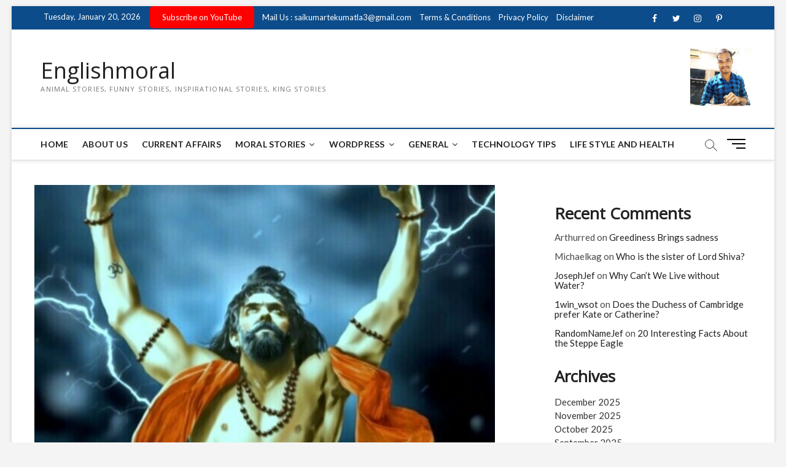

--- FILE ---
content_type: text/html; charset=UTF-8
request_url: https://englishmoral.com/what-is-the-role-of-vishwamitra-in-mahabharata/
body_size: 61433
content:
<!DOCTYPE html>
<html lang="en-US"
	prefix="og: https://ogp.me/ns#" >
<head>
	<!--Native Banner popunder-->
<!--<script async="async" data-cfasync="false" src="//questioningtosscontradiction.com/687abeef63d370d09b5b656cafc74fe2/invoke.js"></script>
<div id="container-687abeef63d370d09b5b656cafc74fe2"></div>-->
<!--Native Banner popunder-->
	
<!--adsteraa popunder this is not good-->
	<!--
<script type='text/javascript' src='//questioningtosscontradiction.com/eb/8f/4f/eb8f4f2d606b8d68f6bc7a65e3483157.js'></script>
<!--adsteraa popunder-->
	
<!--pinterest code-->
<meta name="p:domain_verify" content="b372a47ab51bf72eb7bb324fca66cf91"/>
<!--pin end interest code-->
<!--added on 4th october-->
<!-- Global site tag (gtag.js) - Google Analytics -->
<script async='async' src='https://www.googletagmanager.com/gtag/js?id=G-1SKPCYTDQN'/></script>
<script>
  window.dataLayer = window.dataLayer || [];
  function gtag(){dataLayer.push(arguments);}
  gtag(&#39;js&#39;, new Date());

  gtag(&#39;config&#39;, &#39;G-1SKPCYTDQN&#39;);
</script>
     
    <!-- end - Google Analytics -->
    <!--adsence code-->
<!--<script async='async' data-ad-client='ca-pub-8341960080822594' src='https://pagead2.googlesyndication.com/pagead/js/adsbygoogle.js'/></script>-->
       <!--end adsence code-->
      <!--Bing code-->
<meta content='6F68116BE3B65A8C78B1BBD07A3F582A' name='msvalidate.01'/>
      <!--bing end code-->
<!--added on 4th october end-->

<!--google search console code-->
<meta name="google-site-verification" content="QMbDt7dNO1XujCYNRXweMZmpWrLGN9uMPEJdQuLPhS0" />
<!--google search console end code-->

<meta charset="UTF-8" />
<link rel="profile" href="http://gmpg.org/xfn/11" />
	<link rel="pingback" href="https://englishmoral.com/xmlrpc.php">
<title>What is the role of Vishwamitra in Mahabharata? - Englishmoral</title>
		 		 		 		 		 		 		 		 		 		 		 		 		 		 		 		 		 		 
		<!-- All in One SEO 4.1.6.2 -->
		<meta name="description" content="Vishwamitra plays a significant role in the Mahabharata as a revered sage, teacher, and guide to many of the epic’s central characters. He is introduced…" />
		<meta name="robots" content="max-image-preview:large" />
		<meta name="google-site-verification" content="QMbDt7dNO1XujCYNRXweMZmpWrLGN9uMPEJdQuLPhS0" />
		<link rel="canonical" href="https://englishmoral.com/what-is-the-role-of-vishwamitra-in-mahabharata/" />
		<meta property="og:locale" content="en_US" />
		<meta property="og:site_name" content="Englishmoral - Animal Stories, Funny Stories, Inspirational Stories, King Stories" />
		<meta property="og:type" content="article" />
		<meta property="og:title" content="What is the role of Vishwamitra in Mahabharata? - Englishmoral" />
		<meta property="og:description" content="Vishwamitra plays a significant role in the Mahabharata as a revered sage, teacher, and guide to many of the epic’s central characters. He is introduced…" />
		<meta property="og:url" content="https://englishmoral.com/what-is-the-role-of-vishwamitra-in-mahabharata/" />
		<meta property="og:image" content="https://englishmoral.com/wp-content/uploads/2025/03/profile.jpg" />
		<meta property="og:image:secure_url" content="https://englishmoral.com/wp-content/uploads/2025/03/profile.jpg" />
		<meta property="article:published_time" content="2023-03-10T04:59:40+00:00" />
		<meta property="article:modified_time" content="2023-03-10T04:59:41+00:00" />
		<meta name="twitter:card" content="summary" />
		<meta name="twitter:title" content="What is the role of Vishwamitra in Mahabharata? - Englishmoral" />
		<meta name="twitter:description" content="Vishwamitra plays a significant role in the Mahabharata as a revered sage, teacher, and guide to many of the epic’s central characters. He is introduced…" />
		<meta name="twitter:image" content="https://englishmoral.com/wp-content/uploads/2025/03/profile.jpg" />
		<script type="application/ld+json" class="aioseo-schema">
			{"@context":"https:\/\/schema.org","@graph":[{"@type":"WebSite","@id":"https:\/\/englishmoral.com\/#website","url":"https:\/\/englishmoral.com\/","name":"Englishmoral","description":"Animal Stories, Funny Stories, Inspirational Stories, King Stories","inLanguage":"en-US","publisher":{"@id":"https:\/\/englishmoral.com\/#organization"}},{"@type":"Organization","@id":"https:\/\/englishmoral.com\/#organization","name":"englishmoral","url":"https:\/\/englishmoral.com\/","logo":{"@type":"ImageObject","@id":"https:\/\/englishmoral.com\/#organizationLogo","url":"https:\/\/englishmoral.com\/wp-content\/uploads\/2025\/03\/profile.jpg","width":539,"height":539},"image":{"@id":"https:\/\/englishmoral.com\/#organizationLogo"}},{"@type":"BreadcrumbList","@id":"https:\/\/englishmoral.com\/what-is-the-role-of-vishwamitra-in-mahabharata\/#breadcrumblist","itemListElement":[{"@type":"ListItem","@id":"https:\/\/englishmoral.com\/#listItem","position":1,"item":{"@type":"WebPage","@id":"https:\/\/englishmoral.com\/","name":"Home","description":"Animal Stories, Funny Stories, Inspirational Stories, King Stories","url":"https:\/\/englishmoral.com\/"},"nextItem":"https:\/\/englishmoral.com\/what-is-the-role-of-vishwamitra-in-mahabharata\/#listItem"},{"@type":"ListItem","@id":"https:\/\/englishmoral.com\/what-is-the-role-of-vishwamitra-in-mahabharata\/#listItem","position":2,"item":{"@type":"WebPage","@id":"https:\/\/englishmoral.com\/what-is-the-role-of-vishwamitra-in-mahabharata\/","name":"What is the role of Vishwamitra in Mahabharata?","description":"Vishwamitra plays a significant role in the Mahabharata as a revered sage, teacher, and guide to many of the epic\u2019s central characters. He is introduced\u2026","url":"https:\/\/englishmoral.com\/what-is-the-role-of-vishwamitra-in-mahabharata\/"},"previousItem":"https:\/\/englishmoral.com\/#listItem"}]},{"@type":"Person","@id":"https:\/\/englishmoral.com\/author\/saikumartekumatla3\/#author","url":"https:\/\/englishmoral.com\/author\/saikumartekumatla3\/","name":"saikumartekumatla3","image":{"@type":"ImageObject","@id":"https:\/\/englishmoral.com\/what-is-the-role-of-vishwamitra-in-mahabharata\/#authorImage","url":"https:\/\/secure.gravatar.com\/avatar\/1db6c18f48ed321c168835491b365c22?s=96&d=mm&r=g","width":96,"height":96,"caption":"saikumartekumatla3"}},{"@type":"WebPage","@id":"https:\/\/englishmoral.com\/what-is-the-role-of-vishwamitra-in-mahabharata\/#webpage","url":"https:\/\/englishmoral.com\/what-is-the-role-of-vishwamitra-in-mahabharata\/","name":"What is the role of Vishwamitra in Mahabharata? - Englishmoral","description":"Vishwamitra plays a significant role in the Mahabharata as a revered sage, teacher, and guide to many of the epic\u2019s central characters. He is introduced\u2026","inLanguage":"en-US","isPartOf":{"@id":"https:\/\/englishmoral.com\/#website"},"breadcrumb":{"@id":"https:\/\/englishmoral.com\/what-is-the-role-of-vishwamitra-in-mahabharata\/#breadcrumblist"},"author":"https:\/\/englishmoral.com\/author\/saikumartekumatla3\/#author","creator":"https:\/\/englishmoral.com\/author\/saikumartekumatla3\/#author","image":{"@type":"ImageObject","@id":"https:\/\/englishmoral.com\/#mainImage","url":"https:\/\/englishmoral.com\/wp-content\/uploads\/2023\/03\/Vishwamitra_tekumatlamallesh.jpeg","width":600,"height":449,"caption":"tekumatlamallesh"},"primaryImageOfPage":{"@id":"https:\/\/englishmoral.com\/what-is-the-role-of-vishwamitra-in-mahabharata\/#mainImage"},"datePublished":"2023-03-10T04:59:40+00:00","dateModified":"2023-03-10T04:59:41+00:00"},{"@type":"BlogPosting","@id":"https:\/\/englishmoral.com\/what-is-the-role-of-vishwamitra-in-mahabharata\/#blogposting","name":"What is the role of Vishwamitra in Mahabharata? - Englishmoral","description":"Vishwamitra plays a significant role in the Mahabharata as a revered sage, teacher, and guide to many of the epic\u2019s central characters. He is introduced\u2026","inLanguage":"en-US","headline":"What is the role of Vishwamitra in Mahabharata?","author":{"@id":"https:\/\/englishmoral.com\/author\/saikumartekumatla3\/#author"},"publisher":{"@id":"https:\/\/englishmoral.com\/#organization"},"datePublished":"2023-03-10T04:59:40+00:00","dateModified":"2023-03-10T04:59:41+00:00","commentCount":92,"articleSection":"Mahabharatm, Arjuna, Brahmarishi, guide, Hindu mythology, janaka, Karna, knowledge, Kurukshetra War, Lakshmana, Mahabharata, martial skills, Mythology Stories, Rama, sage, Sita, spiritual attainment, swayamvara, teacher, tekumatlamallesh, Vishwamitra, wisdom.","mainEntityOfPage":{"@id":"https:\/\/englishmoral.com\/what-is-the-role-of-vishwamitra-in-mahabharata\/#webpage"},"isPartOf":{"@id":"https:\/\/englishmoral.com\/what-is-the-role-of-vishwamitra-in-mahabharata\/#webpage"},"image":{"@type":"ImageObject","@id":"https:\/\/englishmoral.com\/#articleImage","url":"https:\/\/englishmoral.com\/wp-content\/uploads\/2023\/03\/Vishwamitra_tekumatlamallesh.jpeg","width":600,"height":449,"caption":"tekumatlamallesh"}}]}
		</script>
		<!-- All in One SEO -->

<link rel='dns-prefetch' href='//fonts.googleapis.com' />
<link rel='dns-prefetch' href='//s.w.org' />
<link rel="alternate" type="application/rss+xml" title="Englishmoral &raquo; Feed" href="https://englishmoral.com/feed/" />
<link rel="alternate" type="application/rss+xml" title="Englishmoral &raquo; Comments Feed" href="https://englishmoral.com/comments/feed/" />
<link rel="alternate" type="application/rss+xml" title="Englishmoral &raquo; What is the role of Vishwamitra in Mahabharata? Comments Feed" href="https://englishmoral.com/what-is-the-role-of-vishwamitra-in-mahabharata/feed/" />
		<!-- This site uses the Google Analytics by MonsterInsights plugin v8.0.1 - Using Analytics tracking - https://www.monsterinsights.com/ -->
							<script src="//www.googletagmanager.com/gtag/js?id=G-6TW4SF535J"  type="text/javascript" data-cfasync="false" async></script>
			<script type="text/javascript" data-cfasync="false">
				var mi_version = '8.0.1';
				var mi_track_user = true;
				var mi_no_track_reason = '';
				
								var disableStrs = [
										'ga-disable-G-6TW4SF535J',
														];

				/* Function to detect opted out users */
				function __gtagTrackerIsOptedOut() {
					for ( var index = 0; index < disableStrs.length; index++ ) {
						if ( document.cookie.indexOf( disableStrs[ index ] + '=true' ) > -1 ) {
							return true;
						}
					}

					return false;
				}

				/* Disable tracking if the opt-out cookie exists. */
				if ( __gtagTrackerIsOptedOut() ) {
					for ( var index = 0; index < disableStrs.length; index++ ) {
						window[ disableStrs[ index ] ] = true;
					}
				}

				/* Opt-out function */
				function __gtagTrackerOptout() {
					for ( var index = 0; index < disableStrs.length; index++ ) {
						document.cookie = disableStrs[ index ] + '=true; expires=Thu, 31 Dec 2099 23:59:59 UTC; path=/';
						window[ disableStrs[ index ] ] = true;
					}
				}

				if ( 'undefined' === typeof gaOptout ) {
					function gaOptout() {
						__gtagTrackerOptout();
					}
				}
								window.dataLayer = window.dataLayer || [];

				window.MonsterInsightsDualTracker = {
					helpers: {},
					trackers: {},
				};
				if ( mi_track_user ) {
					function __gtagDataLayer() {
						dataLayer.push( arguments );
					}

					function __gtagTracker( type, name, parameters ) {
						if ( type === 'event' ) {
															parameters.send_to = monsterinsights_frontend.v4_id;
								var hookName = name;
								if ( typeof parameters[ 'event_category' ] !== 'undefined' ) {
									hookName = parameters[ 'event_category' ] + ':' + name;
								}

								if ( typeof MonsterInsightsDualTracker.trackers[ hookName ] !== 'undefined' ) {
									MonsterInsightsDualTracker.trackers[ hookName ]( parameters );
								} else {
									__gtagDataLayer( 'event', name, parameters );
								}
							
													} else {
							__gtagDataLayer.apply( null, arguments );
						}
					}
					__gtagTracker( 'js', new Date() );
					__gtagTracker( 'set', {
						'developer_id.dZGIzZG' : true,
											} );
										__gtagTracker( 'config', 'G-6TW4SF535J', {"forceSSL":"true","link_attribution":"true"} );
															window.gtag = __gtagTracker;										(
						function () {
							/* https://developers.google.com/analytics/devguides/collection/analyticsjs/ */
							/* ga and __gaTracker compatibility shim. */
							var noopfn = function () {
								return null;
							};
							var newtracker = function () {
								return new Tracker();
							};
							var Tracker = function () {
								return null;
							};
							var p = Tracker.prototype;
							p.get = noopfn;
							p.set = noopfn;
							p.send = function (){
								var args = Array.prototype.slice.call(arguments);
								args.unshift( 'send' );
								__gaTracker.apply(null, args);
							};
							var __gaTracker = function () {
								var len = arguments.length;
								if ( len === 0 ) {
									return;
								}
								var f = arguments[len - 1];
								if ( typeof f !== 'object' || f === null || typeof f.hitCallback !== 'function' ) {
									if ( 'send' === arguments[0] ) {
										var hitConverted, hitObject = false, action;
										if ( 'event' === arguments[1] ) {
											if ( 'undefined' !== typeof arguments[3] ) {
												hitObject = {
													'eventAction': arguments[3],
													'eventCategory': arguments[2],
													'eventLabel': arguments[4],
													'value': arguments[5] ? arguments[5] : 1,
												}
											}
										}
										if ( 'pageview' === arguments[1] ) {
											if ( 'undefined' !== typeof arguments[2] ) {
												hitObject = {
													'eventAction': 'page_view',
													'page_path' : arguments[2],
												}
											}
										}
										if ( typeof arguments[2] === 'object' ) {
											hitObject = arguments[2];
										}
										if ( typeof arguments[5] === 'object' ) {
											Object.assign( hitObject, arguments[5] );
										}
										if ( 'undefined' !== typeof arguments[1].hitType ) {
											hitObject = arguments[1];
											if ( 'pageview' === hitObject.hitType ) {
												hitObject.eventAction = 'page_view';
											}
										}
										if ( hitObject ) {
											action = 'timing' === arguments[1].hitType ? 'timing_complete' : hitObject.eventAction;
											hitConverted = mapArgs( hitObject );
											__gtagTracker( 'event', action, hitConverted );
										}
									}
									return;
								}

								function mapArgs( args ) {
									var arg, hit = {};
									var gaMap = {
										'eventCategory': 'event_category',
										'eventAction': 'event_action',
										'eventLabel': 'event_label',
										'eventValue': 'event_value',
										'nonInteraction': 'non_interaction',
										'timingCategory': 'event_category',
										'timingVar': 'name',
										'timingValue': 'value',
										'timingLabel': 'event_label',
										'page' : 'page_path',
										'location' : 'page_location',
										'title' : 'page_title',
									};
									for ( arg in args ) {
																				if ( ! ( ! args.hasOwnProperty(arg) || ! gaMap.hasOwnProperty(arg) ) ) {
											hit[gaMap[arg]] = args[arg];
										} else {
											hit[arg] = args[arg];
										}
									}
									return hit;
								}

								try {
									f.hitCallback();
								} catch ( ex ) {
								}
							};
							__gaTracker.create = newtracker;
							__gaTracker.getByName = newtracker;
							__gaTracker.getAll = function () {
								return [];
							};
							__gaTracker.remove = noopfn;
							__gaTracker.loaded = true;
							window['__gaTracker'] = __gaTracker;
						}
					)();
									} else {
										console.log( "" );
					( function () {
							function __gtagTracker() {
								return null;
							}
							window['__gtagTracker'] = __gtagTracker;
							window['gtag'] = __gtagTracker;
					} )();
									}
			</script>
				<!-- / Google Analytics by MonsterInsights -->
				<script type="text/javascript">
			window._wpemojiSettings = {"baseUrl":"https:\/\/s.w.org\/images\/core\/emoji\/13.1.0\/72x72\/","ext":".png","svgUrl":"https:\/\/s.w.org\/images\/core\/emoji\/13.1.0\/svg\/","svgExt":".svg","source":{"concatemoji":"https:\/\/englishmoral.com\/wp-includes\/js\/wp-emoji-release.min.js?ver=5.8.12"}};
			!function(e,a,t){var n,r,o,i=a.createElement("canvas"),p=i.getContext&&i.getContext("2d");function s(e,t){var a=String.fromCharCode;p.clearRect(0,0,i.width,i.height),p.fillText(a.apply(this,e),0,0);e=i.toDataURL();return p.clearRect(0,0,i.width,i.height),p.fillText(a.apply(this,t),0,0),e===i.toDataURL()}function c(e){var t=a.createElement("script");t.src=e,t.defer=t.type="text/javascript",a.getElementsByTagName("head")[0].appendChild(t)}for(o=Array("flag","emoji"),t.supports={everything:!0,everythingExceptFlag:!0},r=0;r<o.length;r++)t.supports[o[r]]=function(e){if(!p||!p.fillText)return!1;switch(p.textBaseline="top",p.font="600 32px Arial",e){case"flag":return s([127987,65039,8205,9895,65039],[127987,65039,8203,9895,65039])?!1:!s([55356,56826,55356,56819],[55356,56826,8203,55356,56819])&&!s([55356,57332,56128,56423,56128,56418,56128,56421,56128,56430,56128,56423,56128,56447],[55356,57332,8203,56128,56423,8203,56128,56418,8203,56128,56421,8203,56128,56430,8203,56128,56423,8203,56128,56447]);case"emoji":return!s([10084,65039,8205,55357,56613],[10084,65039,8203,55357,56613])}return!1}(o[r]),t.supports.everything=t.supports.everything&&t.supports[o[r]],"flag"!==o[r]&&(t.supports.everythingExceptFlag=t.supports.everythingExceptFlag&&t.supports[o[r]]);t.supports.everythingExceptFlag=t.supports.everythingExceptFlag&&!t.supports.flag,t.DOMReady=!1,t.readyCallback=function(){t.DOMReady=!0},t.supports.everything||(n=function(){t.readyCallback()},a.addEventListener?(a.addEventListener("DOMContentLoaded",n,!1),e.addEventListener("load",n,!1)):(e.attachEvent("onload",n),a.attachEvent("onreadystatechange",function(){"complete"===a.readyState&&t.readyCallback()})),(n=t.source||{}).concatemoji?c(n.concatemoji):n.wpemoji&&n.twemoji&&(c(n.twemoji),c(n.wpemoji)))}(window,document,window._wpemojiSettings);
		</script>
		<style type="text/css">
img.wp-smiley,
img.emoji {
	display: inline !important;
	border: none !important;
	box-shadow: none !important;
	height: 1em !important;
	width: 1em !important;
	margin: 0 .07em !important;
	vertical-align: -0.1em !important;
	background: none !important;
	padding: 0 !important;
}
</style>
	<link rel='stylesheet' id='litespeed-cache-dummy-css'  href='https://englishmoral.com/wp-content/plugins/litespeed-cache/assets/css/litespeed-dummy.css?ver=5.8.12' type='text/css' media='all' />
<link rel='stylesheet' id='wp-block-library-css'  href='https://englishmoral.com/wp-includes/css/dist/block-library/style.min.css?ver=5.8.12' type='text/css' media='all' />
<link rel='stylesheet' id='contact-form-7-css'  href='https://englishmoral.com/wp-content/plugins/contact-form-7/includes/css/styles.css?ver=5.5.3' type='text/css' media='all' />
<link rel='stylesheet' id='magbook-style-css'  href='https://englishmoral.com/wp-content/themes/magbook/style.css?ver=5.8.12' type='text/css' media='all' />
<link rel='stylesheet' id='font-awesome-css'  href='https://englishmoral.com/wp-content/themes/magbook/assets/font-awesome/css/font-awesome.min.css?ver=5.8.12' type='text/css' media='all' />
<link rel='stylesheet' id='magbook-responsive-css'  href='https://englishmoral.com/wp-content/themes/magbook/css/responsive.css?ver=5.8.12' type='text/css' media='all' />
<link rel='stylesheet' id='magbook-google-fonts-css'  href='//fonts.googleapis.com/css?family=Open+Sans%7CLato%3A300%2C400%2C400i%2C500%2C600%2C700&#038;ver=5.8.12' type='text/css' media='all' />
<script type='text/javascript' id='monsterinsights-frontend-script-js-extra'>
/* <![CDATA[ */
var monsterinsights_frontend = {"js_events_tracking":"true","download_extensions":"doc,pdf,ppt,zip,xls,docx,pptx,xlsx","inbound_paths":"[{\"path\":\"\\\/go\\\/\",\"label\":\"affiliate\"},{\"path\":\"\\\/recommend\\\/\",\"label\":\"affiliate\"}]","home_url":"https:\/\/englishmoral.com","hash_tracking":"false","ua":"","v4_id":"G-6TW4SF535J"};
/* ]]> */
</script>
<script type='text/javascript' src='https://englishmoral.com/wp-content/plugins/google-analytics-for-wordpress/assets/js/frontend-gtag.min.js?ver=8.0.1' id='monsterinsights-frontend-script-js'></script>
<script type='text/javascript' src='https://englishmoral.com/wp-includes/js/jquery/jquery.min.js?ver=3.6.0' id='jquery-core-js'></script>
<script type='text/javascript' src='https://englishmoral.com/wp-includes/js/jquery/jquery-migrate.min.js?ver=3.3.2' id='jquery-migrate-js'></script>
<!--[if lt IE 9]>
<script type='text/javascript' src='https://englishmoral.com/wp-content/themes/magbook/js/html5.js?ver=3.7.3' id='html5-js'></script>
<![endif]-->
<link rel="https://api.w.org/" href="https://englishmoral.com/wp-json/" /><link rel="alternate" type="application/json" href="https://englishmoral.com/wp-json/wp/v2/posts/1574" /><link rel="EditURI" type="application/rsd+xml" title="RSD" href="https://englishmoral.com/xmlrpc.php?rsd" />
<link rel="wlwmanifest" type="application/wlwmanifest+xml" href="https://englishmoral.com/wp-includes/wlwmanifest.xml" /> 
<meta name="generator" content="WordPress 5.8.12" />
<link rel='shortlink' href='https://englishmoral.com/?p=1574' />
<link rel="alternate" type="application/json+oembed" href="https://englishmoral.com/wp-json/oembed/1.0/embed?url=https%3A%2F%2Fenglishmoral.com%2Fwhat-is-the-role-of-vishwamitra-in-mahabharata%2F" />
<link rel="alternate" type="text/xml+oembed" href="https://englishmoral.com/wp-json/oembed/1.0/embed?url=https%3A%2F%2Fenglishmoral.com%2Fwhat-is-the-role-of-vishwamitra-in-mahabharata%2F&#038;format=xml" />
	<meta name="viewport" content="width=device-width" />
	<link rel="icon" href="https://englishmoral.com/wp-content/uploads/2025/03/cropped-profile-32x32.jpg" sizes="32x32" />
<link rel="icon" href="https://englishmoral.com/wp-content/uploads/2025/03/cropped-profile-192x192.jpg" sizes="192x192" />
<link rel="apple-touch-icon" href="https://englishmoral.com/wp-content/uploads/2025/03/cropped-profile-180x180.jpg" />
<meta name="msapplication-TileImage" content="https://englishmoral.com/wp-content/uploads/2025/03/cropped-profile-270x270.jpg" />
		<style type="text/css" id="wp-custom-css">
			
label.Hero {
    display: none;
}
label.Movie {
    display: none;
}
p {
    font-size: 18px;
   /* text-align: justify;*/
}h1 {
  
    text-transform: capitalize;
}
.post-featured-image img {
    margin-bottom: 15px;
    text-align: left;
    width: 750px !important;
}
div#media_image-2 {
    width: 100px;
}		</style>
		</head>

<body class="post-template-default single single-post postid-1574 single-format-standard wp-custom-logo wp-embed-responsive boxed-layout gutenberg n-sld ">

	<div id="page" class="site">
	<a class="skip-link screen-reader-text" href="#site-content-contain">Skip to content</a>
	<!-- Masthead ============================================= -->
	<header id="masthead" class="site-header" role="banner">
		<div class="header-wrap">
						<!-- Top Header============================================= -->
			<div class="top-header">

									<div class="top-bar">
						<div class="wrap">
															<div class="top-bar-date">
									<span>Tuesday, January 20, 2026</span>
								</div>
							<aside id="custom_html-2" class="widget_text widget widget_contact"><div class="textwidget custom-html-widget"><ul>
  <li>
  <a href="https://www.youtube.com/@TEKUMATLAMALLESH/UCPMtYU4ufkUXEo5tz5RvAIg?sub_confirmation=1" target="_blank" style="background:#FF0000; color:white; padding:10px 20px; text-decoration:none; border-radius:5px;" rel="noopener">
   Subscribe on YouTube
</a>
  </li>
	<li>
<a title="Mail Us" href="mailto:saikumartekumatla3@gmail.com">Mail Us : saikumartekumatla3@gmail.com</a>
	</li>
		<li>
<a title="Terms & Conditions" href="https://englishmoral.com/terms-conditions.html" target="_blank" rel="noopener">Terms & Conditions</a>
	</li>
		<li>
<a title="Privacy Policy" href="https://englishmoral.com/privacy-policy.html" target="_blank" rel="noopener">Privacy Policy</a>
	</li>
		<li>
<a title="Disclaimer" href="https://englishmoral.com/disclaimer.html" target="_blank" rel="noopener">Disclaimer</a>
	</li>
</ul></div></aside><div class="header-social-block">	<div class="social-links clearfix">
	<ul><li id="menu-item-143" class="menu-item menu-item-type-custom menu-item-object-custom menu-item-143"><a href="https://www.facebook.com/Saikumar-130275362568213"><span class="screen-reader-text">Facebook</span></a></li>
<li id="menu-item-144" class="menu-item menu-item-type-custom menu-item-object-custom menu-item-144"><a href="https://twitter.com/saikumartekuma1"><span class="screen-reader-text">Twitter</span></a></li>
<li id="menu-item-145" class="menu-item menu-item-type-custom menu-item-object-custom menu-item-145"><a href="https://www.instagram.com/saikumartekumatla3/"><span class="screen-reader-text">instagram</span></a></li>
<li id="menu-item-146" class="menu-item menu-item-type-custom menu-item-object-custom menu-item-146"><a href="https://in.pinterest.com/saikumartekumatla/"><span class="screen-reader-text">pinterest</span></a></li>
<li id="menu-item-147" class="menu-item menu-item-type-custom menu-item-object-custom menu-item-147"><a href="https://www.youtube.com/c/TEKUMATLAMALLESH"><span class="screen-reader-text">Youtube</span></a></li>
</ul>	</div><!-- end .social-links -->
	</div><!-- end .header-social-block -->
						</div> <!-- end .wrap -->
					</div> <!-- end .top-bar -->
				
				<!-- Main Header============================================= -->
				<div class="logo-bar"> <div class="wrap"> <div id="site-branding"><div id="site-detail"> <h2 id="site-title"> 				<a href="https://englishmoral.com/" title="Englishmoral" rel="home"> Englishmoral </a>
				 </h2> <!-- end .site-title --> 					<div id="site-description"> Animal Stories, Funny Stories, Inspirational Stories, King Stories </div> <!-- end #site-description -->
						
		</div></div>				<div class="advertisement-box">
					<div class="advertisement-wrap" id="media_image-2"><a href="https://englishmoral.com/"><img width="300" height="300" src="https://englishmoral.com/wp-content/uploads/2025/03/profile-300x300.jpg" class="image wp-image-1990  attachment-medium size-medium" alt="" loading="lazy" style="max-width: 100%; height: auto;" srcset="https://englishmoral.com/wp-content/uploads/2025/03/profile-300x300.jpg 300w, https://englishmoral.com/wp-content/uploads/2025/03/profile-150x150.jpg 150w, https://englishmoral.com/wp-content/uploads/2025/03/profile.jpg 539w" sizes="(max-width: 300px) 100vw, 300px" /></a></div>				</div> <!-- end .advertisement-box -->
					</div><!-- end .wrap -->
	</div><!-- end .logo-bar -->


				<div id="sticky-header" class="clearfix">
					<div class="wrap">
						<div class="main-header clearfix">

							<!-- Main Nav ============================================= -->
									<div id="site-branding">
						<div id="site-detail">
				<div id="site-title">
					<a href="https://englishmoral.com/" title="Englishmoral" rel="home"> Englishmoral </a>
				</div>
				<!-- end #site-title -->
				<div id="site-description">Animal Stories, Funny Stories, Inspirational Stories, King Stories</div> <!-- end #site-description -->
			</div>
						</div> <!-- end #site-branding -->
									<nav id="site-navigation" class="main-navigation clearfix" role="navigation" aria-label="Main Menu">
																
									<button class="menu-toggle" type="button" aria-controls="primary-menu" aria-expanded="false">
										<span class="line-bar"></span>
									</button><!-- end .menu-toggle -->
									<ul id="primary-menu" class="menu nav-menu"><li id="menu-item-164" class="menu-item menu-item-type-post_type menu-item-object-page menu-item-home menu-item-164"><a href="https://englishmoral.com/">Home</a></li>
<li id="menu-item-136" class="menu-item menu-item-type-post_type menu-item-object-page menu-item-136"><a href="https://englishmoral.com/about-us.html">About us</a></li>
<li id="menu-item-2000" class="menu-item menu-item-type-custom menu-item-object-custom menu-item-2000"><a href="https://englishmoral.com/category/current-affairs/">Current Affairs</a></li>
<li id="menu-item-150" class="menu-item menu-item-type-custom menu-item-object-custom menu-item-has-children menu-item-150"><a href="https://englishmoral.com/category/moral-stories/">Moral Stories</a>
<ul class="sub-menu">
	<li id="menu-item-149" class="menu-item menu-item-type-custom menu-item-object-custom menu-item-149"><a href="https://englishmoral.com/category/animal-stories/">Animal Stories</a></li>
	<li id="menu-item-151" class="menu-item menu-item-type-custom menu-item-object-custom menu-item-151"><a href="https://englishmoral.com/category/funny-stories/">Funny Stories</a></li>
	<li id="menu-item-152" class="menu-item menu-item-type-custom menu-item-object-custom menu-item-152"><a href="https://englishmoral.com/category/inspirational-stories/">Inspirational Stories</a></li>
	<li id="menu-item-153" class="menu-item menu-item-type-custom menu-item-object-custom menu-item-153"><a href="https://englishmoral.com/category/king-stories/">King Stories</a></li>
	<li id="menu-item-154" class="menu-item menu-item-type-custom menu-item-object-custom menu-item-154"><a href="https://englishmoral.com/category/mythology-stories/">Mythology Stories</a></li>
	<li id="menu-item-155" class="menu-item menu-item-type-custom menu-item-object-custom menu-item-155"><a href="https://englishmoral.com/category/stories-for-kids/">Stories For Kids</a></li>
</ul>
</li>
<li id="menu-item-545" class="menu-item menu-item-type-custom menu-item-object-custom menu-item-has-children menu-item-545"><a href="https://englishmoral.com/category/wordpress/">WordPress</a>
<ul class="sub-menu">
	<li id="menu-item-810" class="menu-item menu-item-type-taxonomy menu-item-object-category menu-item-810 cl-1483"><a href="https://englishmoral.com/category/php/">PHP</a></li>
</ul>
</li>
<li id="menu-item-550" class="menu-item menu-item-type-custom menu-item-object-custom menu-item-has-children menu-item-550"><a href="https://englishmoral.com/category/general/">General</a>
<ul class="sub-menu">
	<li id="menu-item-938" class="menu-item menu-item-type-custom menu-item-object-custom menu-item-938"><a href="https://englishmoral.com/category/jobs/">All Job Related</a></li>
</ul>
</li>
<li id="menu-item-554" class="menu-item menu-item-type-custom menu-item-object-custom menu-item-554"><a href="https://englishmoral.com/category/technology-tips-and-apps/">Technology Tips</a></li>
<li id="menu-item-558" class="menu-item menu-item-type-custom menu-item-object-custom menu-item-558"><a href="https://englishmoral.com/category/life-style-and-health/">Life Style and Health</a></li>
</ul>								</nav> <!-- end #site-navigation -->
															<button id="search-toggle" type="button" class="header-search" type="button"></button>
								<div id="search-box" class="clearfix">
									<form class="search-form" action="https://englishmoral.com/" method="get">
			<label class="screen-reader-text">Search &hellip;</label>
		<input type="search" name="s" class="search-field" placeholder="Search &hellip;" autocomplete="off" />
		<button type="submit" class="search-submit"><i class="fa fa-search"></i></button>
</form> <!-- end .search-form -->								</div>  <!-- end #search-box -->
																<button class="show-menu-toggle" type="button">			
										<span class="sn-text">Menu Button</span>
										<span class="bars"></span>
								  	</button>
						  	
						</div><!-- end .main-header -->
					</div> <!-- end .wrap -->
				</div><!-- end #sticky-header -->

							</div><!-- end .top-header -->
								<aside class="side-menu-wrap" role="complementary" aria-label="Side Sidebar">
						<div class="side-menu">
					  		<button class="hide-menu-toggle" type="button">		
								<span class="bars"></span>
						  	</button>

									<div id="site-branding">
						<div id="site-detail">
				<div id="site-title">
					<a href="https://englishmoral.com/" title="Englishmoral" rel="home"> Englishmoral </a>
				</div>
				<!-- end #site-title -->
				<div id="site-description">Animal Stories, Funny Stories, Inspirational Stories, King Stories</div> <!-- end #site-description -->
			</div>
						</div> <!-- end #site-branding -->
		<div class="social-links clearfix">
	<ul><li class="menu-item menu-item-type-custom menu-item-object-custom menu-item-143"><a href="https://www.facebook.com/Saikumar-130275362568213"><span class="screen-reader-text">Facebook</span></a></li>
<li class="menu-item menu-item-type-custom menu-item-object-custom menu-item-144"><a href="https://twitter.com/saikumartekuma1"><span class="screen-reader-text">Twitter</span></a></li>
<li class="menu-item menu-item-type-custom menu-item-object-custom menu-item-145"><a href="https://www.instagram.com/saikumartekumatla3/"><span class="screen-reader-text">instagram</span></a></li>
<li class="menu-item menu-item-type-custom menu-item-object-custom menu-item-146"><a href="https://in.pinterest.com/saikumartekumatla/"><span class="screen-reader-text">pinterest</span></a></li>
<li class="menu-item menu-item-type-custom menu-item-object-custom menu-item-147"><a href="https://www.youtube.com/c/TEKUMATLAMALLESH"><span class="screen-reader-text">Youtube</span></a></li>
</ul>	</div><!-- end .social-links -->
	<div class="side-widget-tray"><section id="custom_html-5" class="widget_text widget widget_custom_html"><div class="textwidget custom-html-widget"></div></section></div> <!-- end .side-widget-tray -->						</div><!-- end .side-menu -->
					</aside><!-- end .side-menu-wrap -->
						</div><!-- end .header-wrap -->

		<!-- Breaking News ============================================= -->
		
		<!-- Main Slider ============================================= -->
			</header> <!-- end #masthead -->

	<!-- Main Page Start ============================================= -->
	<div id="site-content-contain" class="site-content-contain">
		<div id="content" class="site-content">
				<div class="wrap">
	<div id="primary" class="content-area">
		<main id="main" class="site-main" role="main">
							<article id="post-1574" class="post-1574 post type-post status-publish format-standard has-post-thumbnail hentry category-mahabharatm tag-arjuna tag-brahmarishi tag-guide tag-hindu-mythology tag-janaka tag-karna tag-knowledge tag-kurukshetra-war tag-lakshmana tag-mahabharata tag-martial-skills tag-mythology-stories tag-rama tag-sage tag-sita tag-spiritual-attainment tag-swayamvara tag-teacher tag-tekumatlamallesh tag-vishwamitra tag-wisdom-2">
											<div class="post-image-content">
							<figure class="post-featured-image">
								<img width="600" height="449" src="https://englishmoral.com/wp-content/uploads/2023/03/Vishwamitra_tekumatlamallesh.jpeg" class="attachment-post-thumbnail size-post-thumbnail wp-post-image" alt="tekumatlamallesh" loading="lazy" srcset="https://englishmoral.com/wp-content/uploads/2023/03/Vishwamitra_tekumatlamallesh.jpeg 600w, https://englishmoral.com/wp-content/uploads/2023/03/Vishwamitra_tekumatlamallesh-300x225.jpeg 300w" sizes="(max-width: 600px) 100vw, 600px" />							</figure>
						</div><!-- end.post-image-content -->
										<header class="entry-header">
													<div class="entry-meta">
									<span class="cats-links">
								<a class="cl-2915" href="https://englishmoral.com/category/mahabharatm/">Mahabharatm</a>
				</span><!-- end .cat-links -->
							</div>
														<h1 class="entry-title">What is the role of Vishwamitra in Mahabharata?</h1> <!-- end.entry-title -->
							<div class="entry-meta"><span class="author vcard"><a href="https://englishmoral.com/author/saikumartekumatla3/" title="What is the role of Vishwamitra in Mahabharata?"><i class="fa fa-user-o"></i> saikumartekumatla3</a></span><span class="posted-on"><a href="https://englishmoral.com/what-is-the-role-of-vishwamitra-in-mahabharata/" title="March 10, 2023"><i class="fa fa-calendar-o"></i> March 10, 2023</a></span>										<span class="comments">
										<a href="https://englishmoral.com/what-is-the-role-of-vishwamitra-in-mahabharata/#comments"><i class="fa fa-comment-o"></i> 92 Comments</a> </span>
																	<span class="tag-links">
										<a href="https://englishmoral.com/tag/arjuna/" rel="tag">Arjuna</a><a href="https://englishmoral.com/tag/brahmarishi/" rel="tag">Brahmarishi</a><a href="https://englishmoral.com/tag/guide/" rel="tag">guide</a><a href="https://englishmoral.com/tag/hindu-mythology/" rel="tag">Hindu mythology</a><a href="https://englishmoral.com/tag/janaka/" rel="tag">janaka</a><a href="https://englishmoral.com/tag/karna/" rel="tag">Karna</a><a href="https://englishmoral.com/tag/knowledge/" rel="tag">knowledge</a><a href="https://englishmoral.com/tag/kurukshetra-war/" rel="tag">Kurukshetra War</a><a href="https://englishmoral.com/tag/lakshmana/" rel="tag">Lakshmana</a><a href="https://englishmoral.com/tag/mahabharata/" rel="tag">Mahabharata</a><a href="https://englishmoral.com/tag/martial-skills/" rel="tag">martial skills</a><a href="https://englishmoral.com/tag/mythology-stories/" rel="tag">Mythology Stories</a><a href="https://englishmoral.com/tag/rama/" rel="tag">Rama</a><a href="https://englishmoral.com/tag/sage/" rel="tag">sage</a><a href="https://englishmoral.com/tag/sita/" rel="tag">Sita</a><a href="https://englishmoral.com/tag/spiritual-attainment/" rel="tag">spiritual attainment</a><a href="https://englishmoral.com/tag/swayamvara/" rel="tag">swayamvara</a><a href="https://englishmoral.com/tag/teacher/" rel="tag">teacher</a><a href="https://englishmoral.com/tag/tekumatlamallesh/" rel="tag">tekumatlamallesh</a><a href="https://englishmoral.com/tag/vishwamitra/" rel="tag">Vishwamitra</a><a href="https://englishmoral.com/tag/wisdom-2/" rel="tag">wisdom.</a>									</span> <!-- end .tag-links -->
								</div> <!-- end .entry-meta -->					</header> <!-- end .entry-header -->
					<div class="entry-content">
							
<p>Vishwamitra plays a significant role in the Mahabharata as a revered sage, teacher, and guide to many of the epic&#8217;s central characters.</p>



<p>He is introduced early on in the epic as a Brahmarishi (a sage who has attained the highest level of spiritual attainment), and is portrayed as a powerful and respected figure in the world of gods and humans.</p>



<p>In the Mahabharata, Vishwamitra is responsible for teaching archery to both Rama and his brother Lakshmana in the Ramayana. In the Mahabharata, he takes on the role of mentor to the two princes, Rama and Lakshmana&#8217;s descendants, Arjuna and Karna, and helps them to develop their martial skills.</p>



<p>Vishwamitra also plays a crucial role in the events leading up to the Kurukshetra war. He is responsible for initiating the swayamvara of King Janaka&#8217;s daughter, Sita, which ultimately leads to Rama winning her hand in marriage.</p>



<p>Overall, Vishwamitra is a prominent and revered figure in Hindu mythology and is revered for his knowledge, wisdom, and spiritual attainment. His role in the Mahabharata is multifaceted and essential to the development of many of the epic&#8217;s central characters.</p>
<!-- AI CONTENT END 2 -->
			
					</div><!-- end .entry-content -->
									</article><!-- end .post -->
				
<div id="comments" class="comments-area">
		<h2 class="comments-title">
	92 Replies to &ldquo;What is the role of Vishwamitra in Mahabharata?&rdquo;	</h2>
	<ol class="comment-list">
			<li id="comment-43913" class="comment even thread-even depth-1">
			<article id="div-comment-43913" class="comment-body">
				<footer class="comment-meta">
					<div class="comment-author vcard">
						<img alt='' src='https://secure.gravatar.com/avatar/54195c3faa8edb4e4cbff6b9243578ed?s=56&#038;d=mm&#038;r=g' srcset='https://secure.gravatar.com/avatar/54195c3faa8edb4e4cbff6b9243578ed?s=112&#038;d=mm&#038;r=g 2x' class='avatar avatar-56 photo' height='56' width='56' loading='lazy'/>						<b class="fn"><a href='https://www.algebra.com/tutors/aboutme.mpl?userid=woolband59' rel='external nofollow ugc' class='url'>valley.md</a></b> <span class="says">says:</span>					</div><!-- .comment-author -->

					<div class="comment-metadata">
						<a href="https://englishmoral.com/what-is-the-role-of-vishwamitra-in-mahabharata/#comment-43913"><time datetime="2025-08-18T15:33:35+00:00">August 18, 2025 at 3:33 pm</time></a>					</div><!-- .comment-metadata -->

									</footer><!-- .comment-meta -->

				<div class="comment-content">
					<p>test deca dianabol cycle</p>
<p>References: </p>
<p><a href="https://www.algebra.com/tutors/aboutme.mpl?userid=woolband59" rel="nofollow ugc">valley.md</a> </p>
				</div><!-- .comment-content -->

				<div class="reply"><a rel='nofollow' class='comment-reply-link' href='https://englishmoral.com/what-is-the-role-of-vishwamitra-in-mahabharata/?replytocom=43913#respond' data-commentid="43913" data-postid="1574" data-belowelement="div-comment-43913" data-respondelement="respond" data-replyto="Reply to valley.md" aria-label='Reply to valley.md'>Reply</a></div>			</article><!-- .comment-body -->
		</li><!-- #comment-## -->
		<li id="comment-44489" class="comment odd alt thread-odd thread-alt depth-1">
			<article id="div-comment-44489" class="comment-body">
				<footer class="comment-meta">
					<div class="comment-author vcard">
						<img alt='' src='https://secure.gravatar.com/avatar/d998c36f828ab0061a411184ad35848a?s=56&#038;d=mm&#038;r=g' srcset='https://secure.gravatar.com/avatar/d998c36f828ab0061a411184ad35848a?s=112&#038;d=mm&#038;r=g 2x' class='avatar avatar-56 photo' height='56' width='56' loading='lazy'/>						<b class="fn"><a href='https://f1news.space/item/443847' rel='external nofollow ugc' class='url'>F1News.space</a></b> <span class="says">says:</span>					</div><!-- .comment-author -->

					<div class="comment-metadata">
						<a href="https://englishmoral.com/what-is-the-role-of-vishwamitra-in-mahabharata/#comment-44489"><time datetime="2025-08-20T08:52:42+00:00">August 20, 2025 at 8:52 am</time></a>					</div><!-- .comment-metadata -->

									</footer><!-- .comment-meta -->

				<div class="comment-content">
					<p>injectable dianabol cycle; <a href="https://f1news.space/item/443847" rel="nofollow ugc">F1News.space</a>,</p>
				</div><!-- .comment-content -->

				<div class="reply"><a rel='nofollow' class='comment-reply-link' href='https://englishmoral.com/what-is-the-role-of-vishwamitra-in-mahabharata/?replytocom=44489#respond' data-commentid="44489" data-postid="1574" data-belowelement="div-comment-44489" data-respondelement="respond" data-replyto="Reply to F1News.space" aria-label='Reply to F1News.space'>Reply</a></div>			</article><!-- .comment-body -->
		</li><!-- #comment-## -->
		<li id="comment-45707" class="comment even thread-even depth-1">
			<article id="div-comment-45707" class="comment-body">
				<footer class="comment-meta">
					<div class="comment-author vcard">
						<img alt='' src='https://secure.gravatar.com/avatar/e0f5cf3d5d52c928c37de3e1d2ed2a34?s=56&#038;d=mm&#038;r=g' srcset='https://secure.gravatar.com/avatar/e0f5cf3d5d52c928c37de3e1d2ed2a34?s=112&#038;d=mm&#038;r=g 2x' class='avatar avatar-56 photo' height='56' width='56' loading='lazy'/>						<b class="fn"><a href='https://career.wg-dcard.com/employer/s2-wachstumshormon-hgh-ssi/' rel='external nofollow ugc' class='url'>Https://Career.Wg-Dcard.Com</a></b> <span class="says">says:</span>					</div><!-- .comment-author -->

					<div class="comment-metadata">
						<a href="https://englishmoral.com/what-is-the-role-of-vishwamitra-in-mahabharata/#comment-45707"><time datetime="2025-08-21T15:18:36+00:00">August 21, 2025 at 3:18 pm</time></a>					</div><!-- .comment-metadata -->

									</footer><!-- .comment-meta -->

				<div class="comment-content">
					<p>before and after hgh pics</p>
<p>References: </p>
<p>4 Einheiten Hgh (<a href="https://career.wg-dcard.com/employer/s2-wachstumshormon-hgh-ssi/" rel="nofollow ugc">https://Career.Wg-Dcard.Com</a>) </p>
				</div><!-- .comment-content -->

				<div class="reply"><a rel='nofollow' class='comment-reply-link' href='https://englishmoral.com/what-is-the-role-of-vishwamitra-in-mahabharata/?replytocom=45707#respond' data-commentid="45707" data-postid="1574" data-belowelement="div-comment-45707" data-respondelement="respond" data-replyto="Reply to Https://Career.Wg-Dcard.Com" aria-label='Reply to Https://Career.Wg-Dcard.Com'>Reply</a></div>			</article><!-- .comment-body -->
		</li><!-- #comment-## -->
		<li id="comment-46421" class="comment odd alt thread-odd thread-alt depth-1">
			<article id="div-comment-46421" class="comment-body">
				<footer class="comment-meta">
					<div class="comment-author vcard">
						<img alt='' src='https://secure.gravatar.com/avatar/624e3f5fa15831f82c9eeae920d2eaad?s=56&#038;d=mm&#038;r=g' srcset='https://secure.gravatar.com/avatar/624e3f5fa15831f82c9eeae920d2eaad?s=112&#038;d=mm&#038;r=g 2x' class='avatar avatar-56 photo' height='56' width='56' loading='lazy'/>						<b class="fn"><a href='https://cheerdate.com/@careyknapp6319' rel='external nofollow ugc' class='url'>cheerdate.com</a></b> <span class="says">says:</span>					</div><!-- .comment-author -->

					<div class="comment-metadata">
						<a href="https://englishmoral.com/what-is-the-role-of-vishwamitra-in-mahabharata/#comment-46421"><time datetime="2025-08-22T21:29:57+00:00">August 22, 2025 at 9:29 pm</time></a>					</div><!-- .comment-metadata -->

									</footer><!-- .comment-meta -->

				<div class="comment-content">
					<p>is mike rashid on steroids</p>
<p>References: </p>
<p>different steroids and what they do; <a href="https://cheerdate.com/@careyknapp6319" rel="nofollow ugc">cheerdate.com</a>, </p>
				</div><!-- .comment-content -->

				<div class="reply"><a rel='nofollow' class='comment-reply-link' href='https://englishmoral.com/what-is-the-role-of-vishwamitra-in-mahabharata/?replytocom=46421#respond' data-commentid="46421" data-postid="1574" data-belowelement="div-comment-46421" data-respondelement="respond" data-replyto="Reply to cheerdate.com" aria-label='Reply to cheerdate.com'>Reply</a></div>			</article><!-- .comment-body -->
		</li><!-- #comment-## -->
		<li id="comment-46914" class="comment even thread-even depth-1">
			<article id="div-comment-46914" class="comment-body">
				<footer class="comment-meta">
					<div class="comment-author vcard">
						<img alt='' src='https://secure.gravatar.com/avatar/f87bd88f0861a12e7e3f19e3e662cd38?s=56&#038;d=mm&#038;r=g' srcset='https://secure.gravatar.com/avatar/f87bd88f0861a12e7e3f19e3e662cd38?s=112&#038;d=mm&#038;r=g 2x' class='avatar avatar-56 photo' height='56' width='56' loading='lazy'/>						<b class="fn"><a href='https:/drtop.site/' rel='external nofollow ugc' class='url'>XrumersElach</a></b> <span class="says">says:</span>					</div><!-- .comment-author -->

					<div class="comment-metadata">
						<a href="https://englishmoral.com/what-is-the-role-of-vishwamitra-in-mahabharata/#comment-46914"><time datetime="2025-08-23T18:19:36+00:00">August 23, 2025 at 6:19 pm</time></a>					</div><!-- .comment-metadata -->

									</footer><!-- .comment-meta -->

				<div class="comment-content">
					<p>Добрый день!<br />
Долго ломал голову как поднять сайт и свои проекты в топ и узнал от успещных seo,<br />
крутых ребят, именно они разработали недорогой и главное буст прогон Хрумером &#8211; <a href="https://www.bing.com/search?q=bullet+%D0%BF%D1%80%D0%BE%D0%B3%D0%BE%D0%BD" rel="nofollow ugc">https://www.bing.com/search?q=bullet+%D0%BF%D1%80%D0%BE%D0%B3%D0%BE%D0%BD</a><br />
Как увеличить DR сайта? Используйте Xrumer для автоматического постинга форумов. Массовый линкбилдинг создаёт мощный ссылочный профиль. Программы для линкбилдинга помогают экономить ресурсы. Xrumer – это идеальный инструмент для роста показателей Ahrefs.<br />
оказание услуг по продвижению сайтов, продвижение сайтов книги, линкбилдинг заказать<br />
Xrumer для SEO продвижения, сфере сео, h2 в seo<br />
!!Удачи и роста в топах!!</p>
				</div><!-- .comment-content -->

				<div class="reply"><a rel='nofollow' class='comment-reply-link' href='https://englishmoral.com/what-is-the-role-of-vishwamitra-in-mahabharata/?replytocom=46914#respond' data-commentid="46914" data-postid="1574" data-belowelement="div-comment-46914" data-respondelement="respond" data-replyto="Reply to XrumersElach" aria-label='Reply to XrumersElach'>Reply</a></div>			</article><!-- .comment-body -->
		</li><!-- #comment-## -->
		<li id="comment-51327" class="comment odd alt thread-odd thread-alt depth-1">
			<article id="div-comment-51327" class="comment-body">
				<footer class="comment-meta">
					<div class="comment-author vcard">
						<img alt='' src='https://secure.gravatar.com/avatar/cad414b30209141ed1a4a5745fd14249?s=56&#038;d=mm&#038;r=g' srcset='https://secure.gravatar.com/avatar/cad414b30209141ed1a4a5745fd14249?s=112&#038;d=mm&#038;r=g 2x' class='avatar avatar-56 photo' height='56' width='56' loading='lazy'/>						<b class="fn"><a href='https://stepfortune.com/employer/essential-guide-to-peptide-dosages-how-to-safely-optimize-your-results-poseidon-dartmouth/' rel='external nofollow ugc' class='url'>https://stepfortune.com/employer/Essential-guide-to-peptide-dosages-how-to-safely-optimize-your-results-poseidon-Dartmouth/</a></b> <span class="says">says:</span>					</div><!-- .comment-author -->

					<div class="comment-metadata">
						<a href="https://englishmoral.com/what-is-the-role-of-vishwamitra-in-mahabharata/#comment-51327"><time datetime="2025-09-06T15:41:07+00:00">September 6, 2025 at 3:41 pm</time></a>					</div><!-- .comment-metadata -->

									</footer><!-- .comment-meta -->

				<div class="comment-content">
					<p>reviews for cjc ipamorelin vial oubre medical</p>
<p>References: </p>
<p>can i freeze my cjc 1295 and ipamorelin (<a href="https://stepfortune.com/employer/essential-guide-to-peptide-dosages-how-to-safely-optimize-your-results-poseidon-dartmouth/" rel="nofollow ugc">https://stepfortune.com/employer/Essential-guide-to-peptide-dosages-how-to-safely-optimize-your-results-poseidon-Dartmouth/</a>) </p>
				</div><!-- .comment-content -->

				<div class="reply"><a rel='nofollow' class='comment-reply-link' href='https://englishmoral.com/what-is-the-role-of-vishwamitra-in-mahabharata/?replytocom=51327#respond' data-commentid="51327" data-postid="1574" data-belowelement="div-comment-51327" data-respondelement="respond" data-replyto="Reply to https://stepfortune.com/employer/Essential-guide-to-peptide-dosages-how-to-safely-optimize-your-results-poseidon-Dartmouth/" aria-label='Reply to https://stepfortune.com/employer/Essential-guide-to-peptide-dosages-how-to-safely-optimize-your-results-poseidon-Dartmouth/'>Reply</a></div>			</article><!-- .comment-body -->
		</li><!-- #comment-## -->
		<li id="comment-51669" class="comment even thread-even depth-1">
			<article id="div-comment-51669" class="comment-body">
				<footer class="comment-meta">
					<div class="comment-author vcard">
						<img alt='' src='https://secure.gravatar.com/avatar/10b9bae282e4bf7425f2c7b91bd40ef6?s=56&#038;d=mm&#038;r=g' srcset='https://secure.gravatar.com/avatar/10b9bae282e4bf7425f2c7b91bd40ef6?s=112&#038;d=mm&#038;r=g 2x' class='avatar avatar-56 photo' height='56' width='56' loading='lazy'/>						<b class="fn"><a href='https://git.changenhealth.cn/ewanmollison6' rel='external nofollow ugc' class='url'>git.changenhealth.cn</a></b> <span class="says">says:</span>					</div><!-- .comment-author -->

					<div class="comment-metadata">
						<a href="https://englishmoral.com/what-is-the-role-of-vishwamitra-in-mahabharata/#comment-51669"><time datetime="2025-09-07T00:47:13+00:00">September 7, 2025 at 12:47 am</time></a>					</div><!-- .comment-metadata -->

									</footer><!-- .comment-meta -->

				<div class="comment-content">
					<p>what&#8217;s the recommended dose of ipamorelin for females</p>
<p>References: </p>
<p>cjc-1295/ipamorelin blend pittsburgh (<a href="https://git.changenhealth.cn/ewanmollison6" rel="nofollow ugc">git.changenhealth.cn</a>) </p>
				</div><!-- .comment-content -->

				<div class="reply"><a rel='nofollow' class='comment-reply-link' href='https://englishmoral.com/what-is-the-role-of-vishwamitra-in-mahabharata/?replytocom=51669#respond' data-commentid="51669" data-postid="1574" data-belowelement="div-comment-51669" data-respondelement="respond" data-replyto="Reply to git.changenhealth.cn" aria-label='Reply to git.changenhealth.cn'>Reply</a></div>			</article><!-- .comment-body -->
		</li><!-- #comment-## -->
		<li id="comment-52123" class="comment odd alt thread-odd thread-alt depth-1">
			<article id="div-comment-52123" class="comment-body">
				<footer class="comment-meta">
					<div class="comment-author vcard">
						<img alt='' src='https://secure.gravatar.com/avatar/45da6686108b7bb0c8431e76450e7be5?s=56&#038;d=mm&#038;r=g' srcset='https://secure.gravatar.com/avatar/45da6686108b7bb0c8431e76450e7be5?s=112&#038;d=mm&#038;r=g 2x' class='avatar avatar-56 photo' height='56' width='56' loading='lazy'/>						<b class="fn"><a href='https://images.google.ad/url?q=https://www.valley.md/understanding-ipamorelin-side-effects' rel='external nofollow ugc' class='url'>sermorelin-ipamorelin-cjc1295</a></b> <span class="says">says:</span>					</div><!-- .comment-author -->

					<div class="comment-metadata">
						<a href="https://englishmoral.com/what-is-the-role-of-vishwamitra-in-mahabharata/#comment-52123"><time datetime="2025-09-07T13:32:41+00:00">September 7, 2025 at 1:32 pm</time></a>					</div><!-- .comment-metadata -->

									</footer><!-- .comment-meta -->

				<div class="comment-content">
					<p>ipamorelin uses and benefits</p>
<p>References: </p>
<p><a href="https://images.google.ad/url?q=https://www.valley.md/understanding-ipamorelin-side-effects" rel="nofollow ugc">sermorelin-ipamorelin-cjc1295</a> </p>
				</div><!-- .comment-content -->

				<div class="reply"><a rel='nofollow' class='comment-reply-link' href='https://englishmoral.com/what-is-the-role-of-vishwamitra-in-mahabharata/?replytocom=52123#respond' data-commentid="52123" data-postid="1574" data-belowelement="div-comment-52123" data-respondelement="respond" data-replyto="Reply to sermorelin-ipamorelin-cjc1295" aria-label='Reply to sermorelin-ipamorelin-cjc1295'>Reply</a></div>			</article><!-- .comment-body -->
		</li><!-- #comment-## -->
		<li id="comment-53742" class="comment even thread-even depth-1">
			<article id="div-comment-53742" class="comment-body">
				<footer class="comment-meta">
					<div class="comment-author vcard">
						<img alt='' src='https://secure.gravatar.com/avatar/3b1ce4faee92d6fc199243b9ce1ab977?s=56&#038;d=mm&#038;r=g' srcset='https://secure.gravatar.com/avatar/3b1ce4faee92d6fc199243b9ce1ab977?s=112&#038;d=mm&#038;r=g 2x' class='avatar avatar-56 photo' height='56' width='56' loading='lazy'/>						<b class="fn"><a href='https://gaiaathome.eu/gaiaathome/show_user.php?userid=1574658' rel='external nofollow ugc' class='url'>sermorelin-ipamorelin-cjc1295 stack</a></b> <span class="says">says:</span>					</div><!-- .comment-author -->

					<div class="comment-metadata">
						<a href="https://englishmoral.com/what-is-the-role-of-vishwamitra-in-mahabharata/#comment-53742"><time datetime="2025-09-09T13:44:07+00:00">September 9, 2025 at 1:44 pm</time></a>					</div><!-- .comment-metadata -->

									</footer><!-- .comment-meta -->

				<div class="comment-content">
					<p>ipamorelin steroid</p>
<p>References: </p>
<p><a href="https://gaiaathome.eu/gaiaathome/show_user.php?userid=1574658" rel="nofollow ugc">sermorelin-ipamorelin-cjc1295 stack</a> </p>
				</div><!-- .comment-content -->

				<div class="reply"><a rel='nofollow' class='comment-reply-link' href='https://englishmoral.com/what-is-the-role-of-vishwamitra-in-mahabharata/?replytocom=53742#respond' data-commentid="53742" data-postid="1574" data-belowelement="div-comment-53742" data-respondelement="respond" data-replyto="Reply to sermorelin-ipamorelin-cjc1295 stack" aria-label='Reply to sermorelin-ipamorelin-cjc1295 stack'>Reply</a></div>			</article><!-- .comment-body -->
		</li><!-- #comment-## -->
		<li id="comment-54060" class="comment odd alt thread-odd thread-alt depth-1">
			<article id="div-comment-54060" class="comment-body">
				<footer class="comment-meta">
					<div class="comment-author vcard">
						<img alt='' src='https://secure.gravatar.com/avatar/1854b5a65712f5e23091f5dd31da6c96?s=56&#038;d=mm&#038;r=g' srcset='https://secure.gravatar.com/avatar/1854b5a65712f5e23091f5dd31da6c96?s=112&#038;d=mm&#038;r=g 2x' class='avatar avatar-56 photo' height='56' width='56' loading='lazy'/>						<b class="fn"><a href='https://pascol.bio/virgiliorobins' rel='external nofollow ugc' class='url'>what time of day to take Ipamorelin</a></b> <span class="says">says:</span>					</div><!-- .comment-author -->

					<div class="comment-metadata">
						<a href="https://englishmoral.com/what-is-the-role-of-vishwamitra-in-mahabharata/#comment-54060"><time datetime="2025-09-09T21:06:32+00:00">September 9, 2025 at 9:06 pm</time></a>					</div><!-- .comment-metadata -->

									</footer><!-- .comment-meta -->

				<div class="comment-content">
					<p>bpc157+tb500+cjc1295+ipamorelin</p>
<p>References: </p>
<p><a href="https://pascol.bio/virgiliorobins" rel="nofollow ugc">https://pascol.bio/virgiliorobins</a> </p>
				</div><!-- .comment-content -->

				<div class="reply"><a rel='nofollow' class='comment-reply-link' href='https://englishmoral.com/what-is-the-role-of-vishwamitra-in-mahabharata/?replytocom=54060#respond' data-commentid="54060" data-postid="1574" data-belowelement="div-comment-54060" data-respondelement="respond" data-replyto="Reply to what time of day to take Ipamorelin" aria-label='Reply to what time of day to take Ipamorelin'>Reply</a></div>			</article><!-- .comment-body -->
		</li><!-- #comment-## -->
		<li id="comment-54064" class="comment even thread-even depth-1">
			<article id="div-comment-54064" class="comment-body">
				<footer class="comment-meta">
					<div class="comment-author vcard">
						<img alt='' src='https://secure.gravatar.com/avatar/58bdeea6328d02f3e9cd28f61315f170?s=56&#038;d=mm&#038;r=g' srcset='https://secure.gravatar.com/avatar/58bdeea6328d02f3e9cd28f61315f170?s=112&#038;d=mm&#038;r=g 2x' class='avatar avatar-56 photo' height='56' width='56' loading='lazy'/>						<b class="fn"><a href='http://git.tinycio.com/mikaylabracewe' rel='external nofollow ugc' class='url'>Git.Tinycio.Com</a></b> <span class="says">says:</span>					</div><!-- .comment-author -->

					<div class="comment-metadata">
						<a href="https://englishmoral.com/what-is-the-role-of-vishwamitra-in-mahabharata/#comment-54064"><time datetime="2025-09-09T21:12:25+00:00">September 9, 2025 at 9:12 pm</time></a>					</div><!-- .comment-metadata -->

									</footer><!-- .comment-meta -->

				<div class="comment-content">
					<p>ipamorelin vs igf1</p>
<p>References: </p>
<p>Buy Mod Grf 1-29 &amp; Ipamorelin [http://git.tinycio.com/mikaylabracewe] </p>
				</div><!-- .comment-content -->

				<div class="reply"><a rel='nofollow' class='comment-reply-link' href='https://englishmoral.com/what-is-the-role-of-vishwamitra-in-mahabharata/?replytocom=54064#respond' data-commentid="54064" data-postid="1574" data-belowelement="div-comment-54064" data-respondelement="respond" data-replyto="Reply to Git.Tinycio.Com" aria-label='Reply to Git.Tinycio.Com'>Reply</a></div>			</article><!-- .comment-body -->
		</li><!-- #comment-## -->
		<li id="comment-54101" class="comment odd alt thread-odd thread-alt depth-1">
			<article id="div-comment-54101" class="comment-body">
				<footer class="comment-meta">
					<div class="comment-author vcard">
						<img alt='' src='https://secure.gravatar.com/avatar/edcbe2be550cf0856a132c824415651a?s=56&#038;d=mm&#038;r=g' srcset='https://secure.gravatar.com/avatar/edcbe2be550cf0856a132c824415651a?s=112&#038;d=mm&#038;r=g 2x' class='avatar avatar-56 photo' height='56' width='56' loading='lazy'/>						<b class="fn"><a href='https://link.mym.ge/tiffinybracegi' rel='external nofollow ugc' class='url'>link.mym.ge</a></b> <span class="says">says:</span>					</div><!-- .comment-author -->

					<div class="comment-metadata">
						<a href="https://englishmoral.com/what-is-the-role-of-vishwamitra-in-mahabharata/#comment-54101"><time datetime="2025-09-09T22:05:36+00:00">September 9, 2025 at 10:05 pm</time></a>					</div><!-- .comment-metadata -->

									</footer><!-- .comment-meta -->

				<div class="comment-content">
					<p>cjc 1295 grf 1-20 ipamorelin acetate 5mg 9mg vial amazon</p>
<p>References: </p>
<p>ipamorelin dosage and mixing 100mg per day (<a href="https://link.mym.ge/tiffinybracegi" rel="nofollow ugc">link.mym.ge</a>) </p>
				</div><!-- .comment-content -->

				<div class="reply"><a rel='nofollow' class='comment-reply-link' href='https://englishmoral.com/what-is-the-role-of-vishwamitra-in-mahabharata/?replytocom=54101#respond' data-commentid="54101" data-postid="1574" data-belowelement="div-comment-54101" data-respondelement="respond" data-replyto="Reply to link.mym.ge" aria-label='Reply to link.mym.ge'>Reply</a></div>			</article><!-- .comment-body -->
		</li><!-- #comment-## -->
		<li id="comment-56282" class="comment even thread-even depth-1">
			<article id="div-comment-56282" class="comment-body">
				<footer class="comment-meta">
					<div class="comment-author vcard">
						<img alt='' src='https://secure.gravatar.com/avatar/991de0c1c98441791d2089eb27765df1?s=56&#038;d=mm&#038;r=g' srcset='https://secure.gravatar.com/avatar/991de0c1c98441791d2089eb27765df1?s=112&#038;d=mm&#038;r=g 2x' class='avatar avatar-56 photo' height='56' width='56' loading='lazy'/>						<b class="fn"><a href='https://git.pisci.eu/benjamin19y82' rel='external nofollow ugc' class='url'>Ipamorelin Obese</a></b> <span class="says">says:</span>					</div><!-- .comment-author -->

					<div class="comment-metadata">
						<a href="https://englishmoral.com/what-is-the-role-of-vishwamitra-in-mahabharata/#comment-56282"><time datetime="2025-09-12T13:05:31+00:00">September 12, 2025 at 1:05 pm</time></a>					</div><!-- .comment-metadata -->

									</footer><!-- .comment-meta -->

				<div class="comment-content">
					<p>mod grf ipamorelin 10mg blend</p>
<p>References: </p>
<p><a href="https://git.pisci.eu/benjamin19y82" rel="nofollow ugc">Ipamorelin Obese</a> </p>
				</div><!-- .comment-content -->

				<div class="reply"><a rel='nofollow' class='comment-reply-link' href='https://englishmoral.com/what-is-the-role-of-vishwamitra-in-mahabharata/?replytocom=56282#respond' data-commentid="56282" data-postid="1574" data-belowelement="div-comment-56282" data-respondelement="respond" data-replyto="Reply to Ipamorelin Obese" aria-label='Reply to Ipamorelin Obese'>Reply</a></div>			</article><!-- .comment-body -->
		</li><!-- #comment-## -->
		<li id="comment-56493" class="comment odd alt thread-odd thread-alt depth-1">
			<article id="div-comment-56493" class="comment-body">
				<footer class="comment-meta">
					<div class="comment-author vcard">
						<img alt='' src='https://secure.gravatar.com/avatar/487ce3145d612a727bb2a0773c021015?s=56&#038;d=mm&#038;r=g' srcset='https://secure.gravatar.com/avatar/487ce3145d612a727bb2a0773c021015?s=112&#038;d=mm&#038;r=g 2x' class='avatar avatar-56 photo' height='56' width='56' loading='lazy'/>						<b class="fn"><a href='http://www.rohitab.com/discuss/user/3086977-julietgaut/' rel='external nofollow ugc' class='url'>ipamorelin and sermorelin</a></b> <span class="says">says:</span>					</div><!-- .comment-author -->

					<div class="comment-metadata">
						<a href="https://englishmoral.com/what-is-the-role-of-vishwamitra-in-mahabharata/#comment-56493"><time datetime="2025-09-12T18:26:43+00:00">September 12, 2025 at 6:26 pm</time></a>					</div><!-- .comment-metadata -->

									</footer><!-- .comment-meta -->

				<div class="comment-content">
					<p>best place to buy cjc 1295 ipamorelin</p>
<p>References: </p>
<p><a href="http://www.rohitab.com/discuss/user/3086977-julietgaut/" rel="nofollow ugc">ipamorelin and sermorelin</a> </p>
				</div><!-- .comment-content -->

				<div class="reply"><a rel='nofollow' class='comment-reply-link' href='https://englishmoral.com/what-is-the-role-of-vishwamitra-in-mahabharata/?replytocom=56493#respond' data-commentid="56493" data-postid="1574" data-belowelement="div-comment-56493" data-respondelement="respond" data-replyto="Reply to ipamorelin and sermorelin" aria-label='Reply to ipamorelin and sermorelin'>Reply</a></div>			</article><!-- .comment-body -->
		</li><!-- #comment-## -->
		<li id="comment-56510" class="comment even thread-even depth-1">
			<article id="div-comment-56510" class="comment-body">
				<footer class="comment-meta">
					<div class="comment-author vcard">
						<img alt='' src='https://secure.gravatar.com/avatar/4d52787fdaad4300ef52ca66f9acb429?s=56&#038;d=mm&#038;r=g' srcset='https://secure.gravatar.com/avatar/4d52787fdaad4300ef52ca66f9acb429?s=112&#038;d=mm&#038;r=g 2x' class='avatar avatar-56 photo' height='56' width='56' loading='lazy'/>						<b class="fn"><a href='https://scholarships4u.org/employer/sermorelin-vs-ipamorelin-a-comprehensive-comparison/' rel='external nofollow ugc' class='url'>Hexarelin Vs Cjc 1295 Ipamorelin</a></b> <span class="says">says:</span>					</div><!-- .comment-author -->

					<div class="comment-metadata">
						<a href="https://englishmoral.com/what-is-the-role-of-vishwamitra-in-mahabharata/#comment-56510"><time datetime="2025-09-12T18:54:04+00:00">September 12, 2025 at 6:54 pm</time></a>					</div><!-- .comment-metadata -->

									</footer><!-- .comment-meta -->

				<div class="comment-content">
					<p>cjc vs ipamorelin</p>
<p>References: </p>
<p><a href="https://scholarships4u.org/employer/sermorelin-vs-ipamorelin-a-comprehensive-comparison/" rel="nofollow ugc">Hexarelin Vs Cjc 1295 Ipamorelin</a> </p>
				</div><!-- .comment-content -->

				<div class="reply"><a rel='nofollow' class='comment-reply-link' href='https://englishmoral.com/what-is-the-role-of-vishwamitra-in-mahabharata/?replytocom=56510#respond' data-commentid="56510" data-postid="1574" data-belowelement="div-comment-56510" data-respondelement="respond" data-replyto="Reply to Hexarelin Vs Cjc 1295 Ipamorelin" aria-label='Reply to Hexarelin Vs Cjc 1295 Ipamorelin'>Reply</a></div>			</article><!-- .comment-body -->
		</li><!-- #comment-## -->
		<li id="comment-56730" class="comment odd alt thread-odd thread-alt depth-1">
			<article id="div-comment-56730" class="comment-body">
				<footer class="comment-meta">
					<div class="comment-author vcard">
						<img alt='' src='https://secure.gravatar.com/avatar/1615cbaedb17f235b6c107fe731604ea?s=56&#038;d=mm&#038;r=g' srcset='https://secure.gravatar.com/avatar/1615cbaedb17f235b6c107fe731604ea?s=112&#038;d=mm&#038;r=g 2x' class='avatar avatar-56 photo' height='56' width='56' loading='lazy'/>						<b class="fn"><a href='https://satoil.kz/author/floodtub85/' rel='external nofollow ugc' class='url'>cjc 1295 ipamorelin before and after pics</a></b> <span class="says">says:</span>					</div><!-- .comment-author -->

					<div class="comment-metadata">
						<a href="https://englishmoral.com/what-is-the-role-of-vishwamitra-in-mahabharata/#comment-56730"><time datetime="2025-09-13T01:08:08+00:00">September 13, 2025 at 1:08 am</time></a>					</div><!-- .comment-metadata -->

									</footer><!-- .comment-meta -->

				<div class="comment-content">
					<p>ipamorelin how much iu hgh per day</p>
<p>References: </p>
<p><a href="https://satoil.kz/author/floodtub85/" rel="nofollow ugc">cjc 1295 ipamorelin before and after pics</a> </p>
				</div><!-- .comment-content -->

				<div class="reply"><a rel='nofollow' class='comment-reply-link' href='https://englishmoral.com/what-is-the-role-of-vishwamitra-in-mahabharata/?replytocom=56730#respond' data-commentid="56730" data-postid="1574" data-belowelement="div-comment-56730" data-respondelement="respond" data-replyto="Reply to cjc 1295 ipamorelin before and after pics" aria-label='Reply to cjc 1295 ipamorelin before and after pics'>Reply</a></div>			</article><!-- .comment-body -->
		</li><!-- #comment-## -->
		<li id="comment-63583" class="comment even thread-even depth-1">
			<article id="div-comment-63583" class="comment-body">
				<footer class="comment-meta">
					<div class="comment-author vcard">
						<img alt='' src='https://secure.gravatar.com/avatar/5ad1af60575ea244962108be38dc432d?s=56&#038;d=mm&#038;r=g' srcset='https://secure.gravatar.com/avatar/5ad1af60575ea244962108be38dc432d?s=112&#038;d=mm&#038;r=g 2x' class='avatar avatar-56 photo' height='56' width='56' loading='lazy'/>						<b class="fn"><a href='https://git.moguyn.cn/chanakeener004' rel='external nofollow ugc' class='url'>git.moguyn.cn</a></b> <span class="says">says:</span>					</div><!-- .comment-author -->

					<div class="comment-metadata">
						<a href="https://englishmoral.com/what-is-the-role-of-vishwamitra-in-mahabharata/#comment-63583"><time datetime="2025-09-26T08:34:20+00:00">September 26, 2025 at 8:34 am</time></a>					</div><!-- .comment-metadata -->

									</footer><!-- .comment-meta -->

				<div class="comment-content">
					<p>steroid users lifting routines</p>
<p>References: </p>
<p>side effects of prolonged steroid use (<a href="https://git.moguyn.cn/chanakeener004" rel="nofollow ugc">git.moguyn.cn</a>) </p>
				</div><!-- .comment-content -->

				<div class="reply"><a rel='nofollow' class='comment-reply-link' href='https://englishmoral.com/what-is-the-role-of-vishwamitra-in-mahabharata/?replytocom=63583#respond' data-commentid="63583" data-postid="1574" data-belowelement="div-comment-63583" data-respondelement="respond" data-replyto="Reply to git.moguyn.cn" aria-label='Reply to git.moguyn.cn'>Reply</a></div>			</article><!-- .comment-body -->
		</li><!-- #comment-## -->
		<li id="comment-63760" class="comment odd alt thread-odd thread-alt depth-1">
			<article id="div-comment-63760" class="comment-body">
				<footer class="comment-meta">
					<div class="comment-author vcard">
						<img alt='' src='https://secure.gravatar.com/avatar/56f6ce73f6c0810a0a4cd70ff54ff3bf?s=56&#038;d=mm&#038;r=g' srcset='https://secure.gravatar.com/avatar/56f6ce73f6c0810a0a4cd70ff54ff3bf?s=112&#038;d=mm&#038;r=g 2x' class='avatar avatar-56 photo' height='56' width='56' loading='lazy'/>						<b class="fn"><a href='https://git.wun.im/cornellseptimu' rel='external nofollow ugc' class='url'>Https://Git.Wun.Im</a></b> <span class="says">says:</span>					</div><!-- .comment-author -->

					<div class="comment-metadata">
						<a href="https://englishmoral.com/what-is-the-role-of-vishwamitra-in-mahabharata/#comment-63760"><time datetime="2025-09-26T13:17:29+00:00">September 26, 2025 at 1:17 pm</time></a>					</div><!-- .comment-metadata -->

									</footer><!-- .comment-meta -->

				<div class="comment-content">
					<p>anabolic steroids alternative</p>
<p>References: </p>
<p>Best Mass Steroids, <a href="https://git.wun.im/cornellseptimu" rel="nofollow ugc">https://Git.Wun.Im</a>, </p>
				</div><!-- .comment-content -->

				<div class="reply"><a rel='nofollow' class='comment-reply-link' href='https://englishmoral.com/what-is-the-role-of-vishwamitra-in-mahabharata/?replytocom=63760#respond' data-commentid="63760" data-postid="1574" data-belowelement="div-comment-63760" data-respondelement="respond" data-replyto="Reply to Https://Git.Wun.Im" aria-label='Reply to Https://Git.Wun.Im'>Reply</a></div>			</article><!-- .comment-body -->
		</li><!-- #comment-## -->
		<li id="comment-64021" class="comment even thread-even depth-1">
			<article id="div-comment-64021" class="comment-body">
				<footer class="comment-meta">
					<div class="comment-author vcard">
						<img alt='' src='https://secure.gravatar.com/avatar/e43df7731540491d6eb0e811a87d7c1c?s=56&#038;d=mm&#038;r=g' srcset='https://secure.gravatar.com/avatar/e43df7731540491d6eb0e811a87d7c1c?s=112&#038;d=mm&#038;r=g 2x' class='avatar avatar-56 photo' height='56' width='56' loading='lazy'/>						<b class="fn"><a href='https://wiibiplay.fun/@hassiebrazil0?page=about' rel='external nofollow ugc' class='url'>wiibiplay.fun</a></b> <span class="says">says:</span>					</div><!-- .comment-author -->

					<div class="comment-metadata">
						<a href="https://englishmoral.com/what-is-the-role-of-vishwamitra-in-mahabharata/#comment-64021"><time datetime="2025-09-26T19:04:22+00:00">September 26, 2025 at 7:04 pm</time></a>					</div><!-- .comment-metadata -->

									</footer><!-- .comment-meta -->

				<div class="comment-content">
					<p>what do steroids do</p>
<p>References: </p>
<p>male performance issues (<a href="https://wiibiplay.fun/@hassiebrazil0?page=about" rel="nofollow ugc">wiibiplay.fun</a>) </p>
				</div><!-- .comment-content -->

				<div class="reply"><a rel='nofollow' class='comment-reply-link' href='https://englishmoral.com/what-is-the-role-of-vishwamitra-in-mahabharata/?replytocom=64021#respond' data-commentid="64021" data-postid="1574" data-belowelement="div-comment-64021" data-respondelement="respond" data-replyto="Reply to wiibiplay.fun" aria-label='Reply to wiibiplay.fun'>Reply</a></div>			</article><!-- .comment-body -->
		</li><!-- #comment-## -->
		<li id="comment-64358" class="comment odd alt thread-odd thread-alt depth-1">
			<article id="div-comment-64358" class="comment-body">
				<footer class="comment-meta">
					<div class="comment-author vcard">
						<img alt='' src='https://secure.gravatar.com/avatar/5c595ff6157a90bc72a079d7e22b2437?s=56&#038;d=mm&#038;r=g' srcset='https://secure.gravatar.com/avatar/5c595ff6157a90bc72a079d7e22b2437?s=112&#038;d=mm&#038;r=g 2x' class='avatar avatar-56 photo' height='56' width='56' loading='lazy'/>						<b class="fn"><a href='https://git.kaiber.dev/ieenicki34576' rel='external nofollow ugc' class='url'>anabolic america review</a></b> <span class="says">says:</span>					</div><!-- .comment-author -->

					<div class="comment-metadata">
						<a href="https://englishmoral.com/what-is-the-role-of-vishwamitra-in-mahabharata/#comment-64358"><time datetime="2025-09-27T01:52:01+00:00">September 27, 2025 at 1:52 am</time></a>					</div><!-- .comment-metadata -->

									</footer><!-- .comment-meta -->

				<div class="comment-content">
					<p>steroids meaning</p>
<p>References: </p>
<p><a href="https://git.kaiber.dev/ieenicki34576" rel="nofollow ugc">anabolic america review</a> </p>
				</div><!-- .comment-content -->

				<div class="reply"><a rel='nofollow' class='comment-reply-link' href='https://englishmoral.com/what-is-the-role-of-vishwamitra-in-mahabharata/?replytocom=64358#respond' data-commentid="64358" data-postid="1574" data-belowelement="div-comment-64358" data-respondelement="respond" data-replyto="Reply to anabolic america review" aria-label='Reply to anabolic america review'>Reply</a></div>			</article><!-- .comment-body -->
		</li><!-- #comment-## -->
		<li id="comment-64504" class="comment even thread-even depth-1">
			<article id="div-comment-64504" class="comment-body">
				<footer class="comment-meta">
					<div class="comment-author vcard">
						<img alt='' src='https://secure.gravatar.com/avatar/97d27868713247ae4e0c5021de082c7f?s=56&#038;d=mm&#038;r=g' srcset='https://secure.gravatar.com/avatar/97d27868713247ae4e0c5021de082c7f?s=112&#038;d=mm&#038;r=g 2x' class='avatar avatar-56 photo' height='56' width='56' loading='lazy'/>						<b class="fn"><a href='https://gitea.marvinronk.com/jannienacht652' rel='external nofollow ugc' class='url'>https://gitea.marvinronk.com/jannienacht652</a></b> <span class="says">says:</span>					</div><!-- .comment-author -->

					<div class="comment-metadata">
						<a href="https://englishmoral.com/what-is-the-role-of-vishwamitra-in-mahabharata/#comment-64504"><time datetime="2025-09-27T03:52:48+00:00">September 27, 2025 at 3:52 am</time></a>					</div><!-- .comment-metadata -->

									</footer><!-- .comment-meta -->

				<div class="comment-content">
					<p>anabolic steroids online</p>
<p>References: </p>
<p>anabolic herbs &#8211; <a href="https://gitea.marvinronk.com/jannienacht652" rel="nofollow ugc">https://gitea.marvinronk.com/jannienacht652</a>, </p>
				</div><!-- .comment-content -->

				<div class="reply"><a rel='nofollow' class='comment-reply-link' href='https://englishmoral.com/what-is-the-role-of-vishwamitra-in-mahabharata/?replytocom=64504#respond' data-commentid="64504" data-postid="1574" data-belowelement="div-comment-64504" data-respondelement="respond" data-replyto="Reply to https://gitea.marvinronk.com/jannienacht652" aria-label='Reply to https://gitea.marvinronk.com/jannienacht652'>Reply</a></div>			</article><!-- .comment-body -->
		</li><!-- #comment-## -->
		<li id="comment-65103" class="comment odd alt thread-odd thread-alt depth-1">
			<article id="div-comment-65103" class="comment-body">
				<footer class="comment-meta">
					<div class="comment-author vcard">
						<img alt='' src='https://secure.gravatar.com/avatar/c626ab4af114b5a7f1ba63400b354518?s=56&#038;d=mm&#038;r=g' srcset='https://secure.gravatar.com/avatar/c626ab4af114b5a7f1ba63400b354518?s=112&#038;d=mm&#038;r=g 2x' class='avatar avatar-56 photo' height='56' width='56' loading='lazy'/>						<b class="fn"><a href='https://ceedmusic.com/elizabeth34j30' rel='external nofollow ugc' class='url'>https://ceedmusic.com</a></b> <span class="says">says:</span>					</div><!-- .comment-author -->

					<div class="comment-metadata">
						<a href="https://englishmoral.com/what-is-the-role-of-vishwamitra-in-mahabharata/#comment-65103"><time datetime="2025-09-27T20:45:58+00:00">September 27, 2025 at 8:45 pm</time></a>					</div><!-- .comment-metadata -->

									</footer><!-- .comment-meta -->

				<div class="comment-content">
					<p>mexican anabolic steroids</p>
<p>References: </p>
<p>do steroids give you energy (<a href="https://ceedmusic.com/elizabeth34j30" rel="nofollow ugc">https://ceedmusic.com</a>) </p>
				</div><!-- .comment-content -->

				<div class="reply"><a rel='nofollow' class='comment-reply-link' href='https://englishmoral.com/what-is-the-role-of-vishwamitra-in-mahabharata/?replytocom=65103#respond' data-commentid="65103" data-postid="1574" data-belowelement="div-comment-65103" data-respondelement="respond" data-replyto="Reply to https://ceedmusic.com" aria-label='Reply to https://ceedmusic.com'>Reply</a></div>			</article><!-- .comment-body -->
		</li><!-- #comment-## -->
		<li id="comment-65634" class="comment even thread-even depth-1">
			<article id="div-comment-65634" class="comment-body">
				<footer class="comment-meta">
					<div class="comment-author vcard">
						<img alt='' src='https://secure.gravatar.com/avatar/8bf005fca784f14d0d73f7209eb5c15f?s=56&#038;d=mm&#038;r=g' srcset='https://secure.gravatar.com/avatar/8bf005fca784f14d0d73f7209eb5c15f?s=112&#038;d=mm&#038;r=g 2x' class='avatar avatar-56 photo' height='56' width='56' loading='lazy'/>						<b class="fn"><a href='https://wgbteam.ru/user/emeryguide9/' rel='external nofollow ugc' class='url'>https://wgbteam.ru/user/emeryguide9</a></b> <span class="says">says:</span>					</div><!-- .comment-author -->

					<div class="comment-metadata">
						<a href="https://englishmoral.com/what-is-the-role-of-vishwamitra-in-mahabharata/#comment-65634"><time datetime="2025-09-28T16:37:38+00:00">September 28, 2025 at 4:37 pm</time></a>					</div><!-- .comment-metadata -->

									</footer><!-- .comment-meta -->

				<div class="comment-content">
					<p>crazy mass cutting stack reviews</p>
<p>References: </p>
<p>bulk steroid cycle (<a href="https://wgbteam.ru/user/emeryguide9/" rel="nofollow ugc">https://wgbteam.ru/user/emeryguide9</a>) </p>
				</div><!-- .comment-content -->

				<div class="reply"><a rel='nofollow' class='comment-reply-link' href='https://englishmoral.com/what-is-the-role-of-vishwamitra-in-mahabharata/?replytocom=65634#respond' data-commentid="65634" data-postid="1574" data-belowelement="div-comment-65634" data-respondelement="respond" data-replyto="Reply to https://wgbteam.ru/user/emeryguide9" aria-label='Reply to https://wgbteam.ru/user/emeryguide9'>Reply</a></div>			</article><!-- .comment-body -->
		</li><!-- #comment-## -->
		<li id="comment-65738" class="comment odd alt thread-odd thread-alt depth-1">
			<article id="div-comment-65738" class="comment-body">
				<footer class="comment-meta">
					<div class="comment-author vcard">
						<img alt='' src='https://secure.gravatar.com/avatar/0cc9452b457466ff289996e26d52ac2d?s=56&#038;d=mm&#038;r=g' srcset='https://secure.gravatar.com/avatar/0cc9452b457466ff289996e26d52ac2d?s=112&#038;d=mm&#038;r=g 2x' class='avatar avatar-56 photo' height='56' width='56' loading='lazy'/>						<b class="fn"><a href='https://git.mklpiening.de/dessiemccaffre' rel='external nofollow ugc' class='url'>https://git.mklpiening.de/dessiemccaffre</a></b> <span class="says">says:</span>					</div><!-- .comment-author -->

					<div class="comment-metadata">
						<a href="https://englishmoral.com/what-is-the-role-of-vishwamitra-in-mahabharata/#comment-65738"><time datetime="2025-09-28T20:47:30+00:00">September 28, 2025 at 8:47 pm</time></a>					</div><!-- .comment-metadata -->

									</footer><!-- .comment-meta -->

				<div class="comment-content">
					<p>steroids and testosterone</p>
<p>References: </p>
<p>best cycle for mass (<a href="https://git.mklpiening.de/dessiemccaffre" rel="nofollow ugc">https://git.mklpiening.de/dessiemccaffre</a>) </p>
				</div><!-- .comment-content -->

				<div class="reply"><a rel='nofollow' class='comment-reply-link' href='https://englishmoral.com/what-is-the-role-of-vishwamitra-in-mahabharata/?replytocom=65738#respond' data-commentid="65738" data-postid="1574" data-belowelement="div-comment-65738" data-respondelement="respond" data-replyto="Reply to https://git.mklpiening.de/dessiemccaffre" aria-label='Reply to https://git.mklpiening.de/dessiemccaffre'>Reply</a></div>			</article><!-- .comment-body -->
		</li><!-- #comment-## -->
		<li id="comment-65955" class="comment even thread-even depth-1">
			<article id="div-comment-65955" class="comment-body">
				<footer class="comment-meta">
					<div class="comment-author vcard">
						<img alt='' src='https://secure.gravatar.com/avatar/09ba6d42d896c1bf3934d49dd113dc83?s=56&#038;d=mm&#038;r=g' srcset='https://secure.gravatar.com/avatar/09ba6d42d896c1bf3934d49dd113dc83?s=112&#038;d=mm&#038;r=g 2x' class='avatar avatar-56 photo' height='56' width='56' loading='lazy'/>						<b class="fn"><a href='https://9jadates.com/@calliestarns7' rel='external nofollow ugc' class='url'>valley.md</a></b> <span class="says">says:</span>					</div><!-- .comment-author -->

					<div class="comment-metadata">
						<a href="https://englishmoral.com/what-is-the-role-of-vishwamitra-in-mahabharata/#comment-65955"><time datetime="2025-09-28T23:26:40+00:00">September 28, 2025 at 11:26 pm</time></a>					</div><!-- .comment-metadata -->

									</footer><!-- .comment-meta -->

				<div class="comment-content">
					<p>deca steroid pills</p>
<p>References: </p>
<p><a href="https://9jadates.com/@calliestarns7" rel="nofollow ugc">valley.md</a> </p>
				</div><!-- .comment-content -->

				<div class="reply"><a rel='nofollow' class='comment-reply-link' href='https://englishmoral.com/what-is-the-role-of-vishwamitra-in-mahabharata/?replytocom=65955#respond' data-commentid="65955" data-postid="1574" data-belowelement="div-comment-65955" data-respondelement="respond" data-replyto="Reply to valley.md" aria-label='Reply to valley.md'>Reply</a></div>			</article><!-- .comment-body -->
		</li><!-- #comment-## -->
		<li id="comment-66315" class="comment odd alt thread-odd thread-alt depth-1">
			<article id="div-comment-66315" class="comment-body">
				<footer class="comment-meta">
					<div class="comment-author vcard">
						<img alt='' src='https://secure.gravatar.com/avatar/53888fcbeb3dc0f110b9a89bcb4328b0?s=56&#038;d=mm&#038;r=g' srcset='https://secure.gravatar.com/avatar/53888fcbeb3dc0f110b9a89bcb4328b0?s=112&#038;d=mm&#038;r=g 2x' class='avatar avatar-56 photo' height='56' width='56' loading='lazy'/>						<b class="fn"><a href='https://onlyhostess.com/@danialdods849' rel='external nofollow ugc' class='url'>valley.md</a></b> <span class="says">says:</span>					</div><!-- .comment-author -->

					<div class="comment-metadata">
						<a href="https://englishmoral.com/what-is-the-role-of-vishwamitra-in-mahabharata/#comment-66315"><time datetime="2025-09-29T01:21:14+00:00">September 29, 2025 at 1:21 am</time></a>					</div><!-- .comment-metadata -->

									</footer><!-- .comment-meta -->

				<div class="comment-content">
					<p>define: anabolic</p>
<p>References: </p>
<p><a href="https://onlyhostess.com/@danialdods849" rel="nofollow ugc">valley.md</a> </p>
				</div><!-- .comment-content -->

				<div class="reply"><a rel='nofollow' class='comment-reply-link' href='https://englishmoral.com/what-is-the-role-of-vishwamitra-in-mahabharata/?replytocom=66315#respond' data-commentid="66315" data-postid="1574" data-belowelement="div-comment-66315" data-respondelement="respond" data-replyto="Reply to valley.md" aria-label='Reply to valley.md'>Reply</a></div>			</article><!-- .comment-body -->
		</li><!-- #comment-## -->
		<li id="comment-66589" class="comment even thread-even depth-1">
			<article id="div-comment-66589" class="comment-body">
				<footer class="comment-meta">
					<div class="comment-author vcard">
						<img alt='' src='https://secure.gravatar.com/avatar/55f21aef17484be41bf7414a6c313e3e?s=56&#038;d=mm&#038;r=g' srcset='https://secure.gravatar.com/avatar/55f21aef17484be41bf7414a6c313e3e?s=112&#038;d=mm&#038;r=g 2x' class='avatar avatar-56 photo' height='56' width='56' loading='lazy'/>						<b class="fn"><a href='https://www.percyroberts.com/dorthymcgraw70' rel='external nofollow ugc' class='url'>https://www.percyroberts.com/dorthymcgraw70</a></b> <span class="says">says:</span>					</div><!-- .comment-author -->

					<div class="comment-metadata">
						<a href="https://englishmoral.com/what-is-the-role-of-vishwamitra-in-mahabharata/#comment-66589"><time datetime="2025-09-29T04:53:26+00:00">September 29, 2025 at 4:53 am</time></a>					</div><!-- .comment-metadata -->

									</footer><!-- .comment-meta -->

				<div class="comment-content">
					<p>side effects of steroid use</p>
<p>References: </p>
<p>injected anabolic steroids &#8211; <a href="https://www.percyroberts.com/dorthymcgraw70" rel="nofollow ugc">https://www.percyroberts.com/dorthymcgraw70</a> &#8211; </p>
				</div><!-- .comment-content -->

				<div class="reply"><a rel='nofollow' class='comment-reply-link' href='https://englishmoral.com/what-is-the-role-of-vishwamitra-in-mahabharata/?replytocom=66589#respond' data-commentid="66589" data-postid="1574" data-belowelement="div-comment-66589" data-respondelement="respond" data-replyto="Reply to https://www.percyroberts.com/dorthymcgraw70" aria-label='Reply to https://www.percyroberts.com/dorthymcgraw70'>Reply</a></div>			</article><!-- .comment-body -->
		</li><!-- #comment-## -->
		<li id="comment-66799" class="comment odd alt thread-odd thread-alt depth-1">
			<article id="div-comment-66799" class="comment-body">
				<footer class="comment-meta">
					<div class="comment-author vcard">
						<img alt='' src='https://secure.gravatar.com/avatar/8565aaeeffa49e6225ea1a9e654d5205?s=56&#038;d=mm&#038;r=g' srcset='https://secure.gravatar.com/avatar/8565aaeeffa49e6225ea1a9e654d5205?s=112&#038;d=mm&#038;r=g 2x' class='avatar avatar-56 photo' height='56' width='56' loading='lazy'/>						<b class="fn"><a href='https://gitea.sguba.de/londerrick207' rel='external nofollow ugc' class='url'>https://gitea.sguba.de</a></b> <span class="says">says:</span>					</div><!-- .comment-author -->

					<div class="comment-metadata">
						<a href="https://englishmoral.com/what-is-the-role-of-vishwamitra-in-mahabharata/#comment-66799"><time datetime="2025-09-29T07:37:53+00:00">September 29, 2025 at 7:37 am</time></a>					</div><!-- .comment-metadata -->

									</footer><!-- .comment-meta -->

				<div class="comment-content">
					<p>testosterone injections for muscle building</p>
<p>References: </p>
<p>steroid side Effects in males (<a href="https://gitea.sguba.de/londerrick207" rel="nofollow ugc">https://gitea.sguba.de</a>) </p>
				</div><!-- .comment-content -->

				<div class="reply"><a rel='nofollow' class='comment-reply-link' href='https://englishmoral.com/what-is-the-role-of-vishwamitra-in-mahabharata/?replytocom=66799#respond' data-commentid="66799" data-postid="1574" data-belowelement="div-comment-66799" data-respondelement="respond" data-replyto="Reply to https://gitea.sguba.de" aria-label='Reply to https://gitea.sguba.de'>Reply</a></div>			</article><!-- .comment-body -->
		</li><!-- #comment-## -->
		<li id="comment-69657" class="comment even thread-even depth-1">
			<article id="div-comment-69657" class="comment-body">
				<footer class="comment-meta">
					<div class="comment-author vcard">
						<img alt='' src='https://secure.gravatar.com/avatar/e3bf2c2722aba166298866a9cad7128d?s=56&#038;d=mm&#038;r=g' srcset='https://secure.gravatar.com/avatar/e3bf2c2722aba166298866a9cad7128d?s=112&#038;d=mm&#038;r=g 2x' class='avatar avatar-56 photo' height='56' width='56' loading='lazy'/>						<b class="fn"><a href='https://allmyfaves.com/lanwire22' rel='external nofollow ugc' class='url'>allmyfaves.com</a></b> <span class="says">says:</span>					</div><!-- .comment-author -->

					<div class="comment-metadata">
						<a href="https://englishmoral.com/what-is-the-role-of-vishwamitra-in-mahabharata/#comment-69657"><time datetime="2025-10-02T12:12:25+00:00">October 2, 2025 at 12:12 pm</time></a>					</div><!-- .comment-metadata -->

									</footer><!-- .comment-meta -->

				<div class="comment-content">
					<p>crazy mass bulking stack</p>
<p>References: </p>
<p><a href="https://allmyfaves.com/lanwire22" rel="nofollow ugc">allmyfaves.com</a> </p>
				</div><!-- .comment-content -->

				<div class="reply"><a rel='nofollow' class='comment-reply-link' href='https://englishmoral.com/what-is-the-role-of-vishwamitra-in-mahabharata/?replytocom=69657#respond' data-commentid="69657" data-postid="1574" data-belowelement="div-comment-69657" data-respondelement="respond" data-replyto="Reply to allmyfaves.com" aria-label='Reply to allmyfaves.com'>Reply</a></div>			</article><!-- .comment-body -->
		</li><!-- #comment-## -->
		<li id="comment-70024" class="comment odd alt thread-odd thread-alt depth-1">
			<article id="div-comment-70024" class="comment-body">
				<footer class="comment-meta">
					<div class="comment-author vcard">
						<img alt='' src='https://secure.gravatar.com/avatar/56c810f8ae2428c418349a0edf383c3c?s=56&#038;d=mm&#038;r=g' srcset='https://secure.gravatar.com/avatar/56c810f8ae2428c418349a0edf383c3c?s=112&#038;d=mm&#038;r=g 2x' class='avatar avatar-56 photo' height='56' width='56' loading='lazy'/>						<b class="fn"><a href='https://onlyaimovies.com/@mabelcaley5005?page=about' rel='external nofollow ugc' class='url'>onlyaimovies.com</a></b> <span class="says">says:</span>					</div><!-- .comment-author -->

					<div class="comment-metadata">
						<a href="https://englishmoral.com/what-is-the-role-of-vishwamitra-in-mahabharata/#comment-70024"><time datetime="2025-10-02T17:52:08+00:00">October 2, 2025 at 5:52 pm</time></a>					</div><!-- .comment-metadata -->

									</footer><!-- .comment-meta -->

				<div class="comment-content">
					<p>what do steroids do</p>
<p>References: </p>
<p>buy anabolic steroid [<a href="https://onlyaimovies.com/@mabelcaley5005?page=about" rel="nofollow ugc">onlyaimovies.com</a>] </p>
				</div><!-- .comment-content -->

				<div class="reply"><a rel='nofollow' class='comment-reply-link' href='https://englishmoral.com/what-is-the-role-of-vishwamitra-in-mahabharata/?replytocom=70024#respond' data-commentid="70024" data-postid="1574" data-belowelement="div-comment-70024" data-respondelement="respond" data-replyto="Reply to onlyaimovies.com" aria-label='Reply to onlyaimovies.com'>Reply</a></div>			</article><!-- .comment-body -->
		</li><!-- #comment-## -->
		<li id="comment-71548" class="comment even thread-even depth-1">
			<article id="div-comment-71548" class="comment-body">
				<footer class="comment-meta">
					<div class="comment-author vcard">
						<img alt='' src='https://secure.gravatar.com/avatar/4259a3c92f7a15bd11c9a25d79bb8e0f?s=56&#038;d=mm&#038;r=g' srcset='https://secure.gravatar.com/avatar/4259a3c92f7a15bd11c9a25d79bb8e0f?s=112&#038;d=mm&#038;r=g 2x' class='avatar avatar-56 photo' height='56' width='56' loading='lazy'/>						<b class="fn"><a href='https://www.giveawayoftheday.com/forums/profile/1243664' rel='external nofollow ugc' class='url'>giveawayoftheday.com</a></b> <span class="says">says:</span>					</div><!-- .comment-author -->

					<div class="comment-metadata">
						<a href="https://englishmoral.com/what-is-the-role-of-vishwamitra-in-mahabharata/#comment-71548"><time datetime="2025-10-03T22:57:31+00:00">October 3, 2025 at 10:57 pm</time></a>					</div><!-- .comment-metadata -->

									</footer><!-- .comment-meta -->

				<div class="comment-content">
					<p>characteristics of steroids</p>
<p>References: </p>
<p><a href="https://www.giveawayoftheday.com/forums/profile/1243664" rel="nofollow ugc">giveawayoftheday.com</a> </p>
				</div><!-- .comment-content -->

				<div class="reply"><a rel='nofollow' class='comment-reply-link' href='https://englishmoral.com/what-is-the-role-of-vishwamitra-in-mahabharata/?replytocom=71548#respond' data-commentid="71548" data-postid="1574" data-belowelement="div-comment-71548" data-respondelement="respond" data-replyto="Reply to giveawayoftheday.com" aria-label='Reply to giveawayoftheday.com'>Reply</a></div>			</article><!-- .comment-body -->
		</li><!-- #comment-## -->
		<li id="comment-72012" class="comment odd alt thread-odd thread-alt depth-1">
			<article id="div-comment-72012" class="comment-body">
				<footer class="comment-meta">
					<div class="comment-author vcard">
						<img alt='' src='https://secure.gravatar.com/avatar/d4eb904c22590ed6762671a95a3d085e?s=56&#038;d=mm&#038;r=g' srcset='https://secure.gravatar.com/avatar/d4eb904c22590ed6762671a95a3d085e?s=112&#038;d=mm&#038;r=g 2x' class='avatar avatar-56 photo' height='56' width='56' loading='lazy'/>						<b class="fn"><a href='https://telegra.ph/Optimal-Muscle-Growth-Anavar-Timing--Dosage-Strategies-10-03' rel='external nofollow ugc' class='url'>https://telegra.ph</a></b> <span class="says">says:</span>					</div><!-- .comment-author -->

					<div class="comment-metadata">
						<a href="https://englishmoral.com/what-is-the-role-of-vishwamitra-in-mahabharata/#comment-72012"><time datetime="2025-10-04T07:39:41+00:00">October 4, 2025 at 7:39 am</time></a>					</div><!-- .comment-metadata -->

									</footer><!-- .comment-meta -->

				<div class="comment-content">
					<p>steroid use facts</p>
<p>References: </p>
<p><a href="https://telegra.ph/Optimal-Muscle-Growth-Anavar-Timing--Dosage-Strategies-10-03" rel="nofollow ugc">https://telegra.ph</a> </p>
				</div><!-- .comment-content -->

				<div class="reply"><a rel='nofollow' class='comment-reply-link' href='https://englishmoral.com/what-is-the-role-of-vishwamitra-in-mahabharata/?replytocom=72012#respond' data-commentid="72012" data-postid="1574" data-belowelement="div-comment-72012" data-respondelement="respond" data-replyto="Reply to https://telegra.ph" aria-label='Reply to https://telegra.ph'>Reply</a></div>			</article><!-- .comment-body -->
		</li><!-- #comment-## -->
		<li id="comment-72810" class="comment even thread-even depth-1">
			<article id="div-comment-72810" class="comment-body">
				<footer class="comment-meta">
					<div class="comment-author vcard">
						<img alt='' src='https://secure.gravatar.com/avatar/f0db7ab8063ec06fa35a6c068b408d73?s=56&#038;d=mm&#038;r=g' srcset='https://secure.gravatar.com/avatar/f0db7ab8063ec06fa35a6c068b408d73?s=112&#038;d=mm&#038;r=g 2x' class='avatar avatar-56 photo' height='56' width='56' loading='lazy'/>						<b class="fn"><a href='https://qa.gozineha.ir/user/dewspruce3' rel='external nofollow ugc' class='url'>qa.gozineha.ir</a></b> <span class="says">says:</span>					</div><!-- .comment-author -->

					<div class="comment-metadata">
						<a href="https://englishmoral.com/what-is-the-role-of-vishwamitra-in-mahabharata/#comment-72810"><time datetime="2025-10-04T23:16:42+00:00">October 4, 2025 at 11:16 pm</time></a>					</div><!-- .comment-metadata -->

									</footer><!-- .comment-meta -->

				<div class="comment-content">
					<p>bodybuilders before and after steroids</p>
<p>References: </p>
<p><a href="https://qa.gozineha.ir/user/dewspruce3" rel="nofollow ugc">qa.gozineha.ir</a> </p>
				</div><!-- .comment-content -->

				<div class="reply"><a rel='nofollow' class='comment-reply-link' href='https://englishmoral.com/what-is-the-role-of-vishwamitra-in-mahabharata/?replytocom=72810#respond' data-commentid="72810" data-postid="1574" data-belowelement="div-comment-72810" data-respondelement="respond" data-replyto="Reply to qa.gozineha.ir" aria-label='Reply to qa.gozineha.ir'>Reply</a></div>			</article><!-- .comment-body -->
		</li><!-- #comment-## -->
		<li id="comment-73541" class="comment odd alt thread-odd thread-alt depth-1">
			<article id="div-comment-73541" class="comment-body">
				<footer class="comment-meta">
					<div class="comment-author vcard">
						<img alt='' src='https://secure.gravatar.com/avatar/cde99e27d0e3538c53959fac90f88200?s=56&#038;d=mm&#038;r=g' srcset='https://secure.gravatar.com/avatar/cde99e27d0e3538c53959fac90f88200?s=112&#038;d=mm&#038;r=g 2x' class='avatar avatar-56 photo' height='56' width='56' loading='lazy'/>						<b class="fn"><a href='https://coolpot.stream/story.php?title=50-mg-dianabol-usage-effects-and-safety-considerations' rel='external nofollow ugc' class='url'>coolpot.stream</a></b> <span class="says">says:</span>					</div><!-- .comment-author -->

					<div class="comment-metadata">
						<a href="https://englishmoral.com/what-is-the-role-of-vishwamitra-in-mahabharata/#comment-73541"><time datetime="2025-10-05T09:49:02+00:00">October 5, 2025 at 9:49 am</time></a>					</div><!-- .comment-metadata -->

									</footer><!-- .comment-meta -->

				<div class="comment-content">
					<p>what to stack with deca</p>
<p>References: </p>
<p><a href="https://coolpot.stream/story.php?title=50-mg-dianabol-usage-effects-and-safety-considerations" rel="nofollow ugc">coolpot.stream</a> </p>
				</div><!-- .comment-content -->

				<div class="reply"><a rel='nofollow' class='comment-reply-link' href='https://englishmoral.com/what-is-the-role-of-vishwamitra-in-mahabharata/?replytocom=73541#respond' data-commentid="73541" data-postid="1574" data-belowelement="div-comment-73541" data-respondelement="respond" data-replyto="Reply to coolpot.stream" aria-label='Reply to coolpot.stream'>Reply</a></div>			</article><!-- .comment-body -->
		</li><!-- #comment-## -->
		<li id="comment-74375" class="comment even thread-even depth-1">
			<article id="div-comment-74375" class="comment-body">
				<footer class="comment-meta">
					<div class="comment-author vcard">
						<img alt='' src='https://secure.gravatar.com/avatar/ee5e1d1331173c6b2b7229a13898375c?s=56&#038;d=mm&#038;r=g' srcset='https://secure.gravatar.com/avatar/ee5e1d1331173c6b2b7229a13898375c?s=112&#038;d=mm&#038;r=g 2x' class='avatar avatar-56 photo' height='56' width='56' loading='lazy'/>						<b class="fn"><a href='https://freebookmarkstore.win/story.php?title=mastering-deca-durabolin-a-smart-cycling-guide-for-maximum-muscle-gain' rel='external nofollow ugc' class='url'>freebookmarkstore.win</a></b> <span class="says">says:</span>					</div><!-- .comment-author -->

					<div class="comment-metadata">
						<a href="https://englishmoral.com/what-is-the-role-of-vishwamitra-in-mahabharata/#comment-74375"><time datetime="2025-10-06T02:07:29+00:00">October 6, 2025 at 2:07 am</time></a>					</div><!-- .comment-metadata -->

									</footer><!-- .comment-meta -->

				<div class="comment-content">
					<p>decca supplements</p>
<p>References: </p>
<p><a href="https://freebookmarkstore.win/story.php?title=mastering-deca-durabolin-a-smart-cycling-guide-for-maximum-muscle-gain" rel="nofollow ugc">freebookmarkstore.win</a> </p>
				</div><!-- .comment-content -->

				<div class="reply"><a rel='nofollow' class='comment-reply-link' href='https://englishmoral.com/what-is-the-role-of-vishwamitra-in-mahabharata/?replytocom=74375#respond' data-commentid="74375" data-postid="1574" data-belowelement="div-comment-74375" data-respondelement="respond" data-replyto="Reply to freebookmarkstore.win" aria-label='Reply to freebookmarkstore.win'>Reply</a></div>			</article><!-- .comment-body -->
		</li><!-- #comment-## -->
		<li id="comment-74462" class="comment odd alt thread-odd thread-alt depth-1">
			<article id="div-comment-74462" class="comment-body">
				<footer class="comment-meta">
					<div class="comment-author vcard">
						<img alt='' src='https://secure.gravatar.com/avatar/e1f0d62d4c4b1540bb54adf0d4135496?s=56&#038;d=mm&#038;r=g' srcset='https://secure.gravatar.com/avatar/e1f0d62d4c4b1540bb54adf0d4135496?s=112&#038;d=mm&#038;r=g 2x' class='avatar avatar-56 photo' height='56' width='56' loading='lazy'/>						<b class="fn"><a href='https://firsturl.de/68E9k8O' rel='external nofollow ugc' class='url'>https://firsturl.de/68E9k8O</a></b> <span class="says">says:</span>					</div><!-- .comment-author -->

					<div class="comment-metadata">
						<a href="https://englishmoral.com/what-is-the-role-of-vishwamitra-in-mahabharata/#comment-74462"><time datetime="2025-10-06T03:04:50+00:00">October 6, 2025 at 3:04 am</time></a>					</div><!-- .comment-metadata -->

									</footer><!-- .comment-meta -->

				<div class="comment-content">
					<p>most anabolic steroid</p>
<p>References: </p>
<p><a href="https://firsturl.de/68E9k8O" rel="nofollow ugc">https://firsturl.de/68E9k8O</a> </p>
				</div><!-- .comment-content -->

				<div class="reply"><a rel='nofollow' class='comment-reply-link' href='https://englishmoral.com/what-is-the-role-of-vishwamitra-in-mahabharata/?replytocom=74462#respond' data-commentid="74462" data-postid="1574" data-belowelement="div-comment-74462" data-respondelement="respond" data-replyto="Reply to https://firsturl.de/68E9k8O" aria-label='Reply to https://firsturl.de/68E9k8O'>Reply</a></div>			</article><!-- .comment-body -->
		</li><!-- #comment-## -->
		<li id="comment-96003" class="comment even thread-even depth-1">
			<article id="div-comment-96003" class="comment-body">
				<footer class="comment-meta">
					<div class="comment-author vcard">
						<img alt='' src='https://secure.gravatar.com/avatar/582a38efe3099ca2f360ac35a2c54bd4?s=56&#038;d=mm&#038;r=g' srcset='https://secure.gravatar.com/avatar/582a38efe3099ca2f360ac35a2c54bd4?s=112&#038;d=mm&#038;r=g 2x' class='avatar avatar-56 photo' height='56' width='56' loading='lazy'/>						<b class="fn"><a href='https://www.tilaswedding.com/the-very-best-gambling-enterprise-game-a-comprehensive-guide/' rel='external nofollow ugc' class='url'>tilaswedding.com</a></b> <span class="says">says:</span>					</div><!-- .comment-author -->

					<div class="comment-metadata">
						<a href="https://englishmoral.com/what-is-the-role-of-vishwamitra-in-mahabharata/#comment-96003"><time datetime="2025-10-24T17:03:42+00:00">October 24, 2025 at 5:03 pm</time></a>					</div><!-- .comment-metadata -->

									</footer><!-- .comment-meta -->

				<div class="comment-content">
					<p>steroids|2ahukewjy0cqyv7hnahvpes0khayodxuq4lyoahoecaeqfq</p>
<p>References: </p>
<p><a href="https://www.tilaswedding.com/the-very-best-gambling-enterprise-game-a-comprehensive-guide/" rel="nofollow ugc">tilaswedding.com</a> </p>
				</div><!-- .comment-content -->

				<div class="reply"><a rel='nofollow' class='comment-reply-link' href='https://englishmoral.com/what-is-the-role-of-vishwamitra-in-mahabharata/?replytocom=96003#respond' data-commentid="96003" data-postid="1574" data-belowelement="div-comment-96003" data-respondelement="respond" data-replyto="Reply to tilaswedding.com" aria-label='Reply to tilaswedding.com'>Reply</a></div>			</article><!-- .comment-body -->
		</li><!-- #comment-## -->
		<li id="comment-99516" class="comment odd alt thread-odd thread-alt depth-1">
			<article id="div-comment-99516" class="comment-body">
				<footer class="comment-meta">
					<div class="comment-author vcard">
						<img alt='' src='https://secure.gravatar.com/avatar/19f75f117fefe9baee29df89cd074496?s=56&#038;d=mm&#038;r=g' srcset='https://secure.gravatar.com/avatar/19f75f117fefe9baee29df89cd074496?s=112&#038;d=mm&#038;r=g 2x' class='avatar avatar-56 photo' height='56' width='56' loading='lazy'/>						<b class="fn"><a href='http://guishenking.cloud:3000/ernestblanton9' rel='external nofollow ugc' class='url'>http://guishenking.cloud:3000/ernestblanton9</a></b> <span class="says">says:</span>					</div><!-- .comment-author -->

					<div class="comment-metadata">
						<a href="https://englishmoral.com/what-is-the-role-of-vishwamitra-in-mahabharata/#comment-99516"><time datetime="2025-10-27T17:38:17+00:00">October 27, 2025 at 5:38 pm</time></a>					</div><!-- .comment-metadata -->

									</footer><!-- .comment-meta -->

				<div class="comment-content">
					<p>anabolic men</p>
<p>References: </p>
<p><a href="http://guishenking.cloud:3000/ernestblanton9" rel="nofollow ugc">http://guishenking.cloud:3000/ernestblanton9</a> </p>
				</div><!-- .comment-content -->

				<div class="reply"><a rel='nofollow' class='comment-reply-link' href='https://englishmoral.com/what-is-the-role-of-vishwamitra-in-mahabharata/?replytocom=99516#respond' data-commentid="99516" data-postid="1574" data-belowelement="div-comment-99516" data-respondelement="respond" data-replyto="Reply to http://guishenking.cloud:3000/ernestblanton9" aria-label='Reply to http://guishenking.cloud:3000/ernestblanton9'>Reply</a></div>			</article><!-- .comment-body -->
		</li><!-- #comment-## -->
		<li id="comment-109027" class="comment even thread-even depth-1">
			<article id="div-comment-109027" class="comment-body">
				<footer class="comment-meta">
					<div class="comment-author vcard">
						<img alt='' src='https://secure.gravatar.com/avatar/afac2a165abd09283673665ab8324ef2?s=56&#038;d=mm&#038;r=g' srcset='https://secure.gravatar.com/avatar/afac2a165abd09283673665ab8324ef2?s=112&#038;d=mm&#038;r=g 2x' class='avatar avatar-56 photo' height='56' width='56' loading='lazy'/>						<b class="fn"><a href='https://www.fionapremium.com/author/eagleball14/' rel='external nofollow ugc' class='url'>www.fionapremium.com</a></b> <span class="says">says:</span>					</div><!-- .comment-author -->

					<div class="comment-metadata">
						<a href="https://englishmoral.com/what-is-the-role-of-vishwamitra-in-mahabharata/#comment-109027"><time datetime="2025-11-04T23:19:23+00:00">November 4, 2025 at 11:19 pm</time></a>					</div><!-- .comment-metadata -->

									</footer><!-- .comment-meta -->

				<div class="comment-content">
					<p>2 iu hgh fettverbrennung</p>
<p>References: </p>
<p>hgh vs testosterone bodybuilding (<a href="https://www.fionapremium.com/author/eagleball14/" rel="nofollow ugc">http://www.fionapremium.com</a>) </p>
				</div><!-- .comment-content -->

				<div class="reply"><a rel='nofollow' class='comment-reply-link' href='https://englishmoral.com/what-is-the-role-of-vishwamitra-in-mahabharata/?replytocom=109027#respond' data-commentid="109027" data-postid="1574" data-belowelement="div-comment-109027" data-respondelement="respond" data-replyto="Reply to www.fionapremium.com" aria-label='Reply to www.fionapremium.com'>Reply</a></div>			</article><!-- .comment-body -->
		</li><!-- #comment-## -->
		<li id="comment-109035" class="comment odd alt thread-odd thread-alt depth-1">
			<article id="div-comment-109035" class="comment-body">
				<footer class="comment-meta">
					<div class="comment-author vcard">
						<img alt='' src='https://secure.gravatar.com/avatar/7a6f60d3367d354ab64a2056eac32ae9?s=56&#038;d=mm&#038;r=g' srcset='https://secure.gravatar.com/avatar/7a6f60d3367d354ab64a2056eac32ae9?s=112&#038;d=mm&#038;r=g 2x' class='avatar avatar-56 photo' height='56' width='56' loading='lazy'/>						<b class="fn"><a href='https://prpack.ru/user/wastemind88/' rel='external nofollow ugc' class='url'>Wehrle</a></b> <span class="says">says:</span>					</div><!-- .comment-author -->

					<div class="comment-metadata">
						<a href="https://englishmoral.com/what-is-the-role-of-vishwamitra-in-mahabharata/#comment-109035"><time datetime="2025-11-04T23:30:18+00:00">November 4, 2025 at 11:30 pm</time></a>					</div><!-- .comment-metadata -->

									</footer><!-- .comment-meta -->

				<div class="comment-content">
					<p>hgh dosage for injury recovery</p>
<p>References: </p>
<p><a href="https://prpack.ru/user/wastemind88/" rel="nofollow ugc">Wehrle</a> </p>
				</div><!-- .comment-content -->

				<div class="reply"><a rel='nofollow' class='comment-reply-link' href='https://englishmoral.com/what-is-the-role-of-vishwamitra-in-mahabharata/?replytocom=109035#respond' data-commentid="109035" data-postid="1574" data-belowelement="div-comment-109035" data-respondelement="respond" data-replyto="Reply to Wehrle" aria-label='Reply to Wehrle'>Reply</a></div>			</article><!-- .comment-body -->
		</li><!-- #comment-## -->
		<li id="comment-109112" class="comment even thread-even depth-1">
			<article id="div-comment-109112" class="comment-body">
				<footer class="comment-meta">
					<div class="comment-author vcard">
						<img alt='' src='https://secure.gravatar.com/avatar/9684582f215ca1380b3101b090b4cc76?s=56&#038;d=mm&#038;r=g' srcset='https://secure.gravatar.com/avatar/9684582f215ca1380b3101b090b4cc76?s=112&#038;d=mm&#038;r=g 2x' class='avatar avatar-56 photo' height='56' width='56' loading='lazy'/>						<b class="fn"><a href='https://u.to/' rel='external nofollow ugc' class='url'>https://u.to/</a></b> <span class="says">says:</span>					</div><!-- .comment-author -->

					<div class="comment-metadata">
						<a href="https://englishmoral.com/what-is-the-role-of-vishwamitra-in-mahabharata/#comment-109112"><time datetime="2025-11-05T01:01:24+00:00">November 5, 2025 at 1:01 am</time></a>					</div><!-- .comment-metadata -->

									</footer><!-- .comment-meta -->

				<div class="comment-content">
					<p>sylvester stallone hgh</p>
<p>References: </p>
<p>how many iu of Hgh per day for muscle growth (<a href="https://u.to/" rel="nofollow ugc">https://u.to/</a>) </p>
				</div><!-- .comment-content -->

				<div class="reply"><a rel='nofollow' class='comment-reply-link' href='https://englishmoral.com/what-is-the-role-of-vishwamitra-in-mahabharata/?replytocom=109112#respond' data-commentid="109112" data-postid="1574" data-belowelement="div-comment-109112" data-respondelement="respond" data-replyto="Reply to https://u.to/" aria-label='Reply to https://u.to/'>Reply</a></div>			</article><!-- .comment-body -->
		</li><!-- #comment-## -->
		<li id="comment-109400" class="comment odd alt thread-odd thread-alt depth-1">
			<article id="div-comment-109400" class="comment-body">
				<footer class="comment-meta">
					<div class="comment-author vcard">
						<img alt='' src='https://secure.gravatar.com/avatar/4148b7d0683c17556b64c774d95d9474?s=56&#038;d=mm&#038;r=g' srcset='https://secure.gravatar.com/avatar/4148b7d0683c17556b64c774d95d9474?s=112&#038;d=mm&#038;r=g 2x' class='avatar avatar-56 photo' height='56' width='56' loading='lazy'/>						<b class="fn"><a href='https://musicvideo80.com/user/georgebridge56/' rel='external nofollow ugc' class='url'>musicvideo80.com</a></b> <span class="says">says:</span>					</div><!-- .comment-author -->

					<div class="comment-metadata">
						<a href="https://englishmoral.com/what-is-the-role-of-vishwamitra-in-mahabharata/#comment-109400"><time datetime="2025-11-05T07:57:18+00:00">November 5, 2025 at 7:57 am</time></a>					</div><!-- .comment-metadata -->

									</footer><!-- .comment-meta -->

				<div class="comment-content">
					<p>hgh vs testosterone</p>
<p>References: </p>
<p>ab wann wirkt hgh &#8211; <a href="https://musicvideo80.com/user/georgebridge56/" rel="nofollow ugc">musicvideo80.com</a><br />
&#8211; </p>
				</div><!-- .comment-content -->

				<div class="reply"><a rel='nofollow' class='comment-reply-link' href='https://englishmoral.com/what-is-the-role-of-vishwamitra-in-mahabharata/?replytocom=109400#respond' data-commentid="109400" data-postid="1574" data-belowelement="div-comment-109400" data-respondelement="respond" data-replyto="Reply to musicvideo80.com" aria-label='Reply to musicvideo80.com'>Reply</a></div>			</article><!-- .comment-body -->
		</li><!-- #comment-## -->
		<li id="comment-110283" class="comment even thread-even depth-1">
			<article id="div-comment-110283" class="comment-body">
				<footer class="comment-meta">
					<div class="comment-author vcard">
						<img alt='' src='https://secure.gravatar.com/avatar/9ac6a561c22c8b644ea122dd8d38a6d7?s=56&#038;d=mm&#038;r=g' srcset='https://secure.gravatar.com/avatar/9ac6a561c22c8b644ea122dd8d38a6d7?s=112&#038;d=mm&#038;r=g 2x' class='avatar avatar-56 photo' height='56' width='56' loading='lazy'/>						<b class="fn"><a href='https://zaimy-88.ru/' rel='external nofollow ugc' class='url'>zaimy-774</a></b> <span class="says">says:</span>					</div><!-- .comment-author -->

					<div class="comment-metadata">
						<a href="https://englishmoral.com/what-is-the-role-of-vishwamitra-in-mahabharata/#comment-110283"><time datetime="2025-11-05T22:36:13+00:00">November 5, 2025 at 10:36 pm</time></a>					</div><!-- .comment-metadata -->

									</footer><!-- .comment-meta -->

				<div class="comment-content">
					<p>Оформите займ <a href="https://zaimy-80.ru/" / rel="nofollow ugc">https://zaimy-80.ru</a> онлайн без визита в офис — быстро, безопасно и официально. Деньги на карту за несколько минут, круглосуточная обработка заявок, честные условия и поддержка клиентов 24/7.</p>
				</div><!-- .comment-content -->

				<div class="reply"><a rel='nofollow' class='comment-reply-link' href='https://englishmoral.com/what-is-the-role-of-vishwamitra-in-mahabharata/?replytocom=110283#respond' data-commentid="110283" data-postid="1574" data-belowelement="div-comment-110283" data-respondelement="respond" data-replyto="Reply to zaimy-774" aria-label='Reply to zaimy-774'>Reply</a></div>			</article><!-- .comment-body -->
		</li><!-- #comment-## -->
		<li id="comment-110486" class="comment odd alt thread-odd thread-alt depth-1">
			<article id="div-comment-110486" class="comment-body">
				<footer class="comment-meta">
					<div class="comment-author vcard">
						<img alt='' src='https://secure.gravatar.com/avatar/efae9f501e230f533e1063c2c5cc3809?s=56&#038;d=mm&#038;r=g' srcset='https://secure.gravatar.com/avatar/efae9f501e230f533e1063c2c5cc3809?s=112&#038;d=mm&#038;r=g 2x' class='avatar avatar-56 photo' height='56' width='56' loading='lazy'/>						<b class="fn"><a href='http://ezproxy.cityu.edu.hk/login?url=https://byizea.fr/js/pgs/?acheter_de_la_testosterone_2.html' rel='external nofollow ugc' class='url'>ezproxy.cityu.edu.hk</a></b> <span class="says">says:</span>					</div><!-- .comment-author -->

					<div class="comment-metadata">
						<a href="https://englishmoral.com/what-is-the-role-of-vishwamitra-in-mahabharata/#comment-110486"><time datetime="2025-11-06T00:58:22+00:00">November 6, 2025 at 12:58 am</time></a>					</div><!-- .comment-metadata -->

									</footer><!-- .comment-meta -->

				<div class="comment-content">
					<p>negatives of hgh</p>
<p>References: </p>
<p>how much hgh to take a day (<a href="http://ezproxy.cityu.edu.hk/login?url=https://byizea.fr/js/pgs/?acheter_de_la_testosterone_2.html" rel="nofollow ugc">ezproxy.cityu.edu.hk</a>) </p>
				</div><!-- .comment-content -->

				<div class="reply"><a rel='nofollow' class='comment-reply-link' href='https://englishmoral.com/what-is-the-role-of-vishwamitra-in-mahabharata/?replytocom=110486#respond' data-commentid="110486" data-postid="1574" data-belowelement="div-comment-110486" data-respondelement="respond" data-replyto="Reply to ezproxy.cityu.edu.hk" aria-label='Reply to ezproxy.cityu.edu.hk'>Reply</a></div>			</article><!-- .comment-body -->
		</li><!-- #comment-## -->
		<li id="comment-110815" class="comment even thread-even depth-1">
			<article id="div-comment-110815" class="comment-body">
				<footer class="comment-meta">
					<div class="comment-author vcard">
						<img alt='' src='https://secure.gravatar.com/avatar/85dc915697e0a733f0f3636f92861a6d?s=56&#038;d=mm&#038;r=g' srcset='https://secure.gravatar.com/avatar/85dc915697e0a733f0f3636f92861a6d?s=112&#038;d=mm&#038;r=g 2x' class='avatar avatar-56 photo' height='56' width='56' loading='lazy'/>						<b class="fn"><a href='https://writeablog.net/swampview1/test-and-anavar-cycle-advantages-outcomes-and-unwanted-effects' rel='external nofollow ugc' class='url'>https://writeablog.net/swampview1/test-and-anavar-cycle-advantages-outcomes-And-unwanted-effects</a></b> <span class="says">says:</span>					</div><!-- .comment-author -->

					<div class="comment-metadata">
						<a href="https://englishmoral.com/what-is-the-role-of-vishwamitra-in-mahabharata/#comment-110815"><time datetime="2025-11-06T06:30:11+00:00">November 6, 2025 at 6:30 am</time></a>					</div><!-- .comment-metadata -->

									</footer><!-- .comment-meta -->

				<div class="comment-content">
					<p>hoeveel iu hgh per dag</p>
<p>References: </p>
<p>what to stack with hgh (<a href="https://writeablog.net/swampview1/test-and-anavar-cycle-advantages-outcomes-and-unwanted-effects" rel="nofollow ugc">https://writeablog.net/swampview1/test-and-anavar-cycle-advantages-outcomes-And-unwanted-effects</a>) </p>
				</div><!-- .comment-content -->

				<div class="reply"><a rel='nofollow' class='comment-reply-link' href='https://englishmoral.com/what-is-the-role-of-vishwamitra-in-mahabharata/?replytocom=110815#respond' data-commentid="110815" data-postid="1574" data-belowelement="div-comment-110815" data-respondelement="respond" data-replyto="Reply to https://writeablog.net/swampview1/test-and-anavar-cycle-advantages-outcomes-And-unwanted-effects" aria-label='Reply to https://writeablog.net/swampview1/test-and-anavar-cycle-advantages-outcomes-And-unwanted-effects'>Reply</a></div>			</article><!-- .comment-body -->
		</li><!-- #comment-## -->
		<li id="comment-110899" class="comment odd alt thread-odd thread-alt depth-1">
			<article id="div-comment-110899" class="comment-body">
				<footer class="comment-meta">
					<div class="comment-author vcard">
						<img alt='' src='https://secure.gravatar.com/avatar/bbf5d0875e118be3f077bab4b87bf2e8?s=56&#038;d=mm&#038;r=g' srcset='https://secure.gravatar.com/avatar/bbf5d0875e118be3f077bab4b87bf2e8?s=112&#038;d=mm&#038;r=g 2x' class='avatar avatar-56 photo' height='56' width='56' loading='lazy'/>						<b class="fn"><a href='https://mes-favoris.top/item/449984' rel='external nofollow ugc' class='url'>wehrle</a></b> <span class="says">says:</span>					</div><!-- .comment-author -->

					<div class="comment-metadata">
						<a href="https://englishmoral.com/what-is-the-role-of-vishwamitra-in-mahabharata/#comment-110899"><time datetime="2025-11-06T07:39:06+00:00">November 6, 2025 at 7:39 am</time></a>					</div><!-- .comment-metadata -->

									</footer><!-- .comment-meta -->

				<div class="comment-content">
					<p>hgh cycles</p>
<p>References: </p>
<p><a href="https://mes-favoris.top/item/449984" rel="nofollow ugc">wehrle</a> </p>
				</div><!-- .comment-content -->

				<div class="reply"><a rel='nofollow' class='comment-reply-link' href='https://englishmoral.com/what-is-the-role-of-vishwamitra-in-mahabharata/?replytocom=110899#respond' data-commentid="110899" data-postid="1574" data-belowelement="div-comment-110899" data-respondelement="respond" data-replyto="Reply to wehrle" aria-label='Reply to wehrle'>Reply</a></div>			</article><!-- .comment-body -->
		</li><!-- #comment-## -->
		<li id="comment-111159" class="comment even thread-even depth-1">
			<article id="div-comment-111159" class="comment-body">
				<footer class="comment-meta">
					<div class="comment-author vcard">
						<img alt='' src='https://secure.gravatar.com/avatar/a9d0d774f6a78e7e8b0a69790bb5ba6a?s=56&#038;d=mm&#038;r=g' srcset='https://secure.gravatar.com/avatar/a9d0d774f6a78e7e8b0a69790bb5ba6a?s=112&#038;d=mm&#038;r=g 2x' class='avatar avatar-56 photo' height='56' width='56' loading='lazy'/>						<b class="fn"><a href='https://newssignet.top/item/445641' rel='external nofollow ugc' class='url'>newssignet.top</a></b> <span class="says">says:</span>					</div><!-- .comment-author -->

					<div class="comment-metadata">
						<a href="https://englishmoral.com/what-is-the-role-of-vishwamitra-in-mahabharata/#comment-111159"><time datetime="2025-11-06T09:48:58+00:00">November 6, 2025 at 9:48 am</time></a>					</div><!-- .comment-metadata -->

									</footer><!-- .comment-meta -->

				<div class="comment-content">
					<p>is there any legal steroids</p>
<p>References: </p>
<p><a href="https://newssignet.top/item/445641" rel="nofollow ugc">newssignet.top</a> </p>
				</div><!-- .comment-content -->

				<div class="reply"><a rel='nofollow' class='comment-reply-link' href='https://englishmoral.com/what-is-the-role-of-vishwamitra-in-mahabharata/?replytocom=111159#respond' data-commentid="111159" data-postid="1574" data-belowelement="div-comment-111159" data-respondelement="respond" data-replyto="Reply to newssignet.top" aria-label='Reply to newssignet.top'>Reply</a></div>			</article><!-- .comment-body -->
		</li><!-- #comment-## -->
		<li id="comment-111400" class="comment odd alt thread-odd thread-alt depth-1">
			<article id="div-comment-111400" class="comment-body">
				<footer class="comment-meta">
					<div class="comment-author vcard">
						<img alt='' src='https://secure.gravatar.com/avatar/396ed222b02adf6118cc1de4db5248dc?s=56&#038;d=mm&#038;r=g' srcset='https://secure.gravatar.com/avatar/396ed222b02adf6118cc1de4db5248dc?s=112&#038;d=mm&#038;r=g 2x' class='avatar avatar-56 photo' height='56' width='56' loading='lazy'/>						<b class="fn"><a href='https://topbookmarks.xyz/item/331769' rel='external nofollow ugc' class='url'>https://topbookmarks.xyz/item/331769</a></b> <span class="says">says:</span>					</div><!-- .comment-author -->

					<div class="comment-metadata">
						<a href="https://englishmoral.com/what-is-the-role-of-vishwamitra-in-mahabharata/#comment-111400"><time datetime="2025-11-06T11:32:16+00:00">November 6, 2025 at 11:32 am</time></a>					</div><!-- .comment-metadata -->

									</footer><!-- .comment-meta -->

				<div class="comment-content">
					<p>buysteroidsonline.com reviews</p>
<p>References: </p>
<p><a href="https://topbookmarks.xyz/item/331769" rel="nofollow ugc">https://topbookmarks.xyz/item/331769</a> </p>
				</div><!-- .comment-content -->

				<div class="reply"><a rel='nofollow' class='comment-reply-link' href='https://englishmoral.com/what-is-the-role-of-vishwamitra-in-mahabharata/?replytocom=111400#respond' data-commentid="111400" data-postid="1574" data-belowelement="div-comment-111400" data-respondelement="respond" data-replyto="Reply to https://topbookmarks.xyz/item/331769" aria-label='Reply to https://topbookmarks.xyz/item/331769'>Reply</a></div>			</article><!-- .comment-body -->
		</li><!-- #comment-## -->
		<li id="comment-111554" class="comment even thread-even depth-1">
			<article id="div-comment-111554" class="comment-body">
				<footer class="comment-meta">
					<div class="comment-author vcard">
						<img alt='' src='https://secure.gravatar.com/avatar/8f80744b0976b2cec98429ffeb9e080d?s=56&#038;d=mm&#038;r=g' srcset='https://secure.gravatar.com/avatar/8f80744b0976b2cec98429ffeb9e080d?s=112&#038;d=mm&#038;r=g 2x' class='avatar avatar-56 photo' height='56' width='56' loading='lazy'/>						<b class="fn"><a href='https://etuitionking.net/forums/users/appealact56/' rel='external nofollow ugc' class='url'>https://etuitionking.net/forums/Users/appealact56/</a></b> <span class="says">says:</span>					</div><!-- .comment-author -->

					<div class="comment-metadata">
						<a href="https://englishmoral.com/what-is-the-role-of-vishwamitra-in-mahabharata/#comment-111554"><time datetime="2025-11-06T12:34:22+00:00">November 6, 2025 at 12:34 pm</time></a>					</div><!-- .comment-metadata -->

									</footer><!-- .comment-meta -->

				<div class="comment-content">
					<p>hgh steroid cycle</p>
<p>References: </p>
<p>protocole hgh bodybuilding (<a href="https://etuitionking.net/forums/users/appealact56/" rel="nofollow ugc">https://etuitionking.net/forums/Users/appealact56/</a>) </p>
				</div><!-- .comment-content -->

				<div class="reply"><a rel='nofollow' class='comment-reply-link' href='https://englishmoral.com/what-is-the-role-of-vishwamitra-in-mahabharata/?replytocom=111554#respond' data-commentid="111554" data-postid="1574" data-belowelement="div-comment-111554" data-respondelement="respond" data-replyto="Reply to https://etuitionking.net/forums/Users/appealact56/" aria-label='Reply to https://etuitionking.net/forums/Users/appealact56/'>Reply</a></div>			</article><!-- .comment-body -->
		</li><!-- #comment-## -->
		<li id="comment-111735" class="comment odd alt thread-odd thread-alt depth-1">
			<article id="div-comment-111735" class="comment-body">
				<footer class="comment-meta">
					<div class="comment-author vcard">
						<img alt='' src='https://secure.gravatar.com/avatar/f1317b3e17aae15f38ce5d2a18cc9fef?s=56&#038;d=mm&#038;r=g' srcset='https://secure.gravatar.com/avatar/f1317b3e17aae15f38ce5d2a18cc9fef?s=112&#038;d=mm&#038;r=g 2x' class='avatar avatar-56 photo' height='56' width='56' loading='lazy'/>						<b class="fn"><a href='https://langhoff-alexander.blogbright.net/anavar-earlier-than-and-after-muscle-achieve-or-weight-loss' rel='external nofollow ugc' class='url'>Langhoff-Alexander.Blogbright.Net</a></b> <span class="says">says:</span>					</div><!-- .comment-author -->

					<div class="comment-metadata">
						<a href="https://englishmoral.com/what-is-the-role-of-vishwamitra-in-mahabharata/#comment-111735"><time datetime="2025-11-06T14:18:14+00:00">November 6, 2025 at 2:18 pm</time></a>					</div><!-- .comment-metadata -->

									</footer><!-- .comment-meta -->

				<div class="comment-content">
					<p>hgh 4iu per day results</p>
<p>References: </p>
<p>Hgh Kur Kosten &#8211; <a href="https://langhoff-alexander.blogbright.net/anavar-earlier-than-and-after-muscle-achieve-or-weight-loss" rel="nofollow ugc">Langhoff-Alexander.Blogbright.Net</a>, </p>
				</div><!-- .comment-content -->

				<div class="reply"><a rel='nofollow' class='comment-reply-link' href='https://englishmoral.com/what-is-the-role-of-vishwamitra-in-mahabharata/?replytocom=111735#respond' data-commentid="111735" data-postid="1574" data-belowelement="div-comment-111735" data-respondelement="respond" data-replyto="Reply to Langhoff-Alexander.Blogbright.Net" aria-label='Reply to Langhoff-Alexander.Blogbright.Net'>Reply</a></div>			</article><!-- .comment-body -->
		</li><!-- #comment-## -->
		<li id="comment-111834" class="comment even thread-even depth-1">
			<article id="div-comment-111834" class="comment-body">
				<footer class="comment-meta">
					<div class="comment-author vcard">
						<img alt='' src='https://secure.gravatar.com/avatar/63965e8fa8e8c427943aa0793d8f7787?s=56&#038;d=mm&#038;r=g' srcset='https://secure.gravatar.com/avatar/63965e8fa8e8c427943aa0793d8f7787?s=112&#038;d=mm&#038;r=g 2x' class='avatar avatar-56 photo' height='56' width='56' loading='lazy'/>						<b class="fn"><a href='https://jobgetr.com/members/spacenose54/activity/289253/' rel='external nofollow ugc' class='url'>https://jobgetr.com/</a></b> <span class="says">says:</span>					</div><!-- .comment-author -->

					<div class="comment-metadata">
						<a href="https://englishmoral.com/what-is-the-role-of-vishwamitra-in-mahabharata/#comment-111834"><time datetime="2025-11-06T15:21:53+00:00">November 6, 2025 at 3:21 pm</time></a>					</div><!-- .comment-metadata -->

									</footer><!-- .comment-meta -->

				<div class="comment-content">
					<p>hgh versus testosterone</p>
<p>References: </p>
<p>hgh before and after pic [<a href="https://jobgetr.com/members/spacenose54/activity/289253/" rel="nofollow ugc">https://jobgetr.com/</a>] </p>
				</div><!-- .comment-content -->

				<div class="reply"><a rel='nofollow' class='comment-reply-link' href='https://englishmoral.com/what-is-the-role-of-vishwamitra-in-mahabharata/?replytocom=111834#respond' data-commentid="111834" data-postid="1574" data-belowelement="div-comment-111834" data-respondelement="respond" data-replyto="Reply to https://jobgetr.com/" aria-label='Reply to https://jobgetr.com/'>Reply</a></div>			</article><!-- .comment-body -->
		</li><!-- #comment-## -->
		<li id="comment-111904" class="comment odd alt thread-odd thread-alt depth-1">
			<article id="div-comment-111904" class="comment-body">
				<footer class="comment-meta">
					<div class="comment-author vcard">
						<img alt='' src='https://secure.gravatar.com/avatar/3c4f8f0ecce929a3007c81477a3d8e6a?s=56&#038;d=mm&#038;r=g' srcset='https://secure.gravatar.com/avatar/3c4f8f0ecce929a3007c81477a3d8e6a?s=112&#038;d=mm&#038;r=g 2x' class='avatar avatar-56 photo' height='56' width='56' loading='lazy'/>						<b class="fn"><a href='https://list.ly/roy-rivers' rel='external nofollow ugc' class='url'>list.ly</a></b> <span class="says">says:</span>					</div><!-- .comment-author -->

					<div class="comment-metadata">
						<a href="https://englishmoral.com/what-is-the-role-of-vishwamitra-in-mahabharata/#comment-111904"><time datetime="2025-11-06T15:33:01+00:00">November 6, 2025 at 3:33 pm</time></a>					</div><!-- .comment-metadata -->

									</footer><!-- .comment-meta -->

				<div class="comment-content">
					<p>hgh wirkungseintritt</p>
<p>References: </p>
<p>Hgh x2 (<a href="https://list.ly/roy-rivers" rel="nofollow ugc">list.ly</a>) </p>
				</div><!-- .comment-content -->

				<div class="reply"><a rel='nofollow' class='comment-reply-link' href='https://englishmoral.com/what-is-the-role-of-vishwamitra-in-mahabharata/?replytocom=111904#respond' data-commentid="111904" data-postid="1574" data-belowelement="div-comment-111904" data-respondelement="respond" data-replyto="Reply to list.ly" aria-label='Reply to list.ly'>Reply</a></div>			</article><!-- .comment-body -->
		</li><!-- #comment-## -->
		<li id="comment-111937" class="comment even thread-even depth-1">
			<article id="div-comment-111937" class="comment-body">
				<footer class="comment-meta">
					<div class="comment-author vcard">
						<img alt='' src='https://secure.gravatar.com/avatar/8b5f38d405c787941004d05cdecb55c3?s=56&#038;d=mm&#038;r=g' srcset='https://secure.gravatar.com/avatar/8b5f38d405c787941004d05cdecb55c3?s=112&#038;d=mm&#038;r=g 2x' class='avatar avatar-56 photo' height='56' width='56' loading='lazy'/>						<b class="fn"><a href='https://xn--80aaaokoti9eh.xn--p1ai/user/stoolraven4/' rel='external nofollow ugc' class='url'>https://80aaaokoti9eh.рф</a></b> <span class="says">says:</span>					</div><!-- .comment-author -->

					<div class="comment-metadata">
						<a href="https://englishmoral.com/what-is-the-role-of-vishwamitra-in-mahabharata/#comment-111937"><time datetime="2025-11-06T15:40:43+00:00">November 6, 2025 at 3:40 pm</time></a>					</div><!-- .comment-metadata -->

									</footer><!-- .comment-meta -->

				<div class="comment-content">
					<p>hgh for bodybuilding dosage</p>
<p>References: </p>
<p>hgh boosters That work (<a href="https://xn--80aaaokoti9eh.xn--p1ai/user/stoolraven4/" rel="nofollow ugc">https://80aaaokoti9eh.рф</a>) </p>
				</div><!-- .comment-content -->

				<div class="reply"><a rel='nofollow' class='comment-reply-link' href='https://englishmoral.com/what-is-the-role-of-vishwamitra-in-mahabharata/?replytocom=111937#respond' data-commentid="111937" data-postid="1574" data-belowelement="div-comment-111937" data-respondelement="respond" data-replyto="Reply to https://80aaaokoti9eh.рф" aria-label='Reply to https://80aaaokoti9eh.рф'>Reply</a></div>			</article><!-- .comment-body -->
		</li><!-- #comment-## -->
		<li id="comment-112068" class="comment odd alt thread-odd thread-alt depth-1">
			<article id="div-comment-112068" class="comment-body">
				<footer class="comment-meta">
					<div class="comment-author vcard">
						<img alt='' src='https://secure.gravatar.com/avatar/800fbb09d0e8a3f8af4d2f7a0696ba67?s=56&#038;d=mm&#038;r=g' srcset='https://secure.gravatar.com/avatar/800fbb09d0e8a3f8af4d2f7a0696ba67?s=112&#038;d=mm&#038;r=g 2x' class='avatar avatar-56 photo' height='56' width='56' loading='lazy'/>						<b class="fn"><a href='https://kanban.xsitepool.tu-freiberg.de/NsWlL0VoTX6ndBY8A7N2iA/' rel='external nofollow ugc' class='url'>https://kanban.xsitepool.tu-freiberg.de/NsWlL0VoTX6ndBY8A7N2iA/</a></b> <span class="says">says:</span>					</div><!-- .comment-author -->

					<div class="comment-metadata">
						<a href="https://englishmoral.com/what-is-the-role-of-vishwamitra-in-mahabharata/#comment-112068"><time datetime="2025-11-06T16:09:08+00:00">November 6, 2025 at 4:09 pm</time></a>					</div><!-- .comment-metadata -->

									</footer><!-- .comment-meta -->

				<div class="comment-content">
					<p>4 iu hgh a day</p>
<p>References: </p>
<p>hgh-x2 de crazybulk y genf20 (<a href="https://kanban.xsitepool.tu-freiberg.de/NsWlL0VoTX6ndBY8A7N2iA/" rel="nofollow ugc">https://kanban.xsitepool.tu-freiberg.de/NsWlL0VoTX6ndBY8A7N2iA/</a>) </p>
				</div><!-- .comment-content -->

				<div class="reply"><a rel='nofollow' class='comment-reply-link' href='https://englishmoral.com/what-is-the-role-of-vishwamitra-in-mahabharata/?replytocom=112068#respond' data-commentid="112068" data-postid="1574" data-belowelement="div-comment-112068" data-respondelement="respond" data-replyto="Reply to https://kanban.xsitepool.tu-freiberg.de/NsWlL0VoTX6ndBY8A7N2iA/" aria-label='Reply to https://kanban.xsitepool.tu-freiberg.de/NsWlL0VoTX6ndBY8A7N2iA/'>Reply</a></div>			</article><!-- .comment-body -->
		</li><!-- #comment-## -->
		<li id="comment-112140" class="comment even thread-even depth-1">
			<article id="div-comment-112140" class="comment-body">
				<footer class="comment-meta">
					<div class="comment-author vcard">
						<img alt='' src='https://secure.gravatar.com/avatar/33498225cac78fbce3b85d35560c52fa?s=56&#038;d=mm&#038;r=g' srcset='https://secure.gravatar.com/avatar/33498225cac78fbce3b85d35560c52fa?s=112&#038;d=mm&#038;r=g 2x' class='avatar avatar-56 photo' height='56' width='56' loading='lazy'/>						<b class="fn"><a href='https://hack.allmende.io/zYtCP0rZTY6r-0dBJcxb6A/' rel='external nofollow ugc' class='url'>https://hack.allmende.io/zYtCP0rZTY6r-0dBJcxb6A</a></b> <span class="says">says:</span>					</div><!-- .comment-author -->

					<div class="comment-metadata">
						<a href="https://englishmoral.com/what-is-the-role-of-vishwamitra-in-mahabharata/#comment-112140"><time datetime="2025-11-06T16:22:06+00:00">November 6, 2025 at 4:22 pm</time></a>					</div><!-- .comment-metadata -->

									</footer><!-- .comment-meta -->

				<div class="comment-content">
					<p>hgh bodybuilding nebenwirkungen</p>
<p>References: </p>
<p>best hgh dosage for bodybuilding (<a href="https://hack.allmende.io/zYtCP0rZTY6r-0dBJcxb6A/" rel="nofollow ugc">https://hack.allmende.io/zYtCP0rZTY6r-0dBJcxb6A</a>) </p>
				</div><!-- .comment-content -->

				<div class="reply"><a rel='nofollow' class='comment-reply-link' href='https://englishmoral.com/what-is-the-role-of-vishwamitra-in-mahabharata/?replytocom=112140#respond' data-commentid="112140" data-postid="1574" data-belowelement="div-comment-112140" data-respondelement="respond" data-replyto="Reply to https://hack.allmende.io/zYtCP0rZTY6r-0dBJcxb6A" aria-label='Reply to https://hack.allmende.io/zYtCP0rZTY6r-0dBJcxb6A'>Reply</a></div>			</article><!-- .comment-body -->
		</li><!-- #comment-## -->
		<li id="comment-112575" class="comment odd alt thread-odd thread-alt depth-1">
			<article id="div-comment-112575" class="comment-body">
				<footer class="comment-meta">
					<div class="comment-author vcard">
						<img alt='' src='https://secure.gravatar.com/avatar/198bc8abb97e47f87f5c30190e86a2ae?s=56&#038;d=mm&#038;r=g' srcset='https://secure.gravatar.com/avatar/198bc8abb97e47f87f5c30190e86a2ae?s=112&#038;d=mm&#038;r=g 2x' class='avatar avatar-56 photo' height='56' width='56' loading='lazy'/>						<b class="fn"><a href='https://intensedebate.com/people/momuncle9' rel='external nofollow ugc' class='url'>https://intensedebate.com/people/momuncle9</a></b> <span class="says">says:</span>					</div><!-- .comment-author -->

					<div class="comment-metadata">
						<a href="https://englishmoral.com/what-is-the-role-of-vishwamitra-in-mahabharata/#comment-112575"><time datetime="2025-11-06T18:00:41+00:00">November 6, 2025 at 6:00 pm</time></a>					</div><!-- .comment-metadata -->

									</footer><!-- .comment-meta -->

				<div class="comment-content">
					<p>hgh cycle for bodybuilding</p>
<p>References: </p>
<p>how many iu Of hgh per day (<a href="https://intensedebate.com/people/momuncle9" rel="nofollow ugc">https://intensedebate.com/people/momuncle9</a>) </p>
				</div><!-- .comment-content -->

				<div class="reply"><a rel='nofollow' class='comment-reply-link' href='https://englishmoral.com/what-is-the-role-of-vishwamitra-in-mahabharata/?replytocom=112575#respond' data-commentid="112575" data-postid="1574" data-belowelement="div-comment-112575" data-respondelement="respond" data-replyto="Reply to https://intensedebate.com/people/momuncle9" aria-label='Reply to https://intensedebate.com/people/momuncle9'>Reply</a></div>			</article><!-- .comment-body -->
		</li><!-- #comment-## -->
		<li id="comment-112759" class="comment even thread-even depth-1">
			<article id="div-comment-112759" class="comment-body">
				<footer class="comment-meta">
					<div class="comment-author vcard">
						<img alt='' src='https://secure.gravatar.com/avatar/ac2ce8bf43df0f40cf98e45372240eb6?s=56&#038;d=mm&#038;r=g' srcset='https://secure.gravatar.com/avatar/ac2ce8bf43df0f40cf98e45372240eb6?s=112&#038;d=mm&#038;r=g 2x' class='avatar avatar-56 photo' height='56' width='56' loading='lazy'/>						<b class="fn"><a href='https://bookmarkfeeds.stream/story.php?title=hgh-16-iu-injection-%E2%80%93-human-growth-hormone-hgr-from-astera-labs-a-vendre' rel='external nofollow ugc' class='url'>bookmarkfeeds.stream</a></b> <span class="says">says:</span>					</div><!-- .comment-author -->

					<div class="comment-metadata">
						<a href="https://englishmoral.com/what-is-the-role-of-vishwamitra-in-mahabharata/#comment-112759"><time datetime="2025-11-06T18:46:54+00:00">November 6, 2025 at 6:46 pm</time></a>					</div><!-- .comment-metadata -->

									</footer><!-- .comment-meta -->

				<div class="comment-content">
					<p>hgh dosis recomendada ciclo</p>
<p>References: </p>
<p>how long is an hgh cycle; <a href="https://bookmarkfeeds.stream/story.php?title=hgh-16-iu-injection-%E2%80%93-human-growth-hormone-hgr-from-astera-labs-a-vendre" rel="nofollow ugc">bookmarkfeeds.stream</a>, </p>
				</div><!-- .comment-content -->

				<div class="reply"><a rel='nofollow' class='comment-reply-link' href='https://englishmoral.com/what-is-the-role-of-vishwamitra-in-mahabharata/?replytocom=112759#respond' data-commentid="112759" data-postid="1574" data-belowelement="div-comment-112759" data-respondelement="respond" data-replyto="Reply to bookmarkfeeds.stream" aria-label='Reply to bookmarkfeeds.stream'>Reply</a></div>			</article><!-- .comment-body -->
		</li><!-- #comment-## -->
		<li id="comment-118211" class="comment odd alt thread-odd thread-alt depth-1">
			<article id="div-comment-118211" class="comment-body">
				<footer class="comment-meta">
					<div class="comment-author vcard">
						<img alt='' src='https://secure.gravatar.com/avatar/12c5af706cb6cf7e9311c18614a75c46?s=56&#038;d=mm&#038;r=g' srcset='https://secure.gravatar.com/avatar/12c5af706cb6cf7e9311c18614a75c46?s=112&#038;d=mm&#038;r=g 2x' class='avatar avatar-56 photo' height='56' width='56' loading='lazy'/>						<b class="fn"><a href='https://altavista.org.ua/' rel='external nofollow ugc' class='url'>JohnnieMaw</a></b> <span class="says">says:</span>					</div><!-- .comment-author -->

					<div class="comment-metadata">
						<a href="https://englishmoral.com/what-is-the-role-of-vishwamitra-in-mahabharata/#comment-118211"><time datetime="2025-11-10T22:25:48+00:00">November 10, 2025 at 10:25 pm</time></a>					</div><!-- .comment-metadata -->

									</footer><!-- .comment-meta -->

				<div class="comment-content">
					<p>Подробиці за посиланням: <a href="https://ukrpublic.com/budivnytstvo-ta-remont.html" rel="nofollow ugc">https://ukrpublic.com/budivnytstvo-ta-remont.html</a></p>
				</div><!-- .comment-content -->

				<div class="reply"><a rel='nofollow' class='comment-reply-link' href='https://englishmoral.com/what-is-the-role-of-vishwamitra-in-mahabharata/?replytocom=118211#respond' data-commentid="118211" data-postid="1574" data-belowelement="div-comment-118211" data-respondelement="respond" data-replyto="Reply to JohnnieMaw" aria-label='Reply to JohnnieMaw'>Reply</a></div>			</article><!-- .comment-body -->
		</li><!-- #comment-## -->
		<li id="comment-119362" class="comment even thread-even depth-1">
			<article id="div-comment-119362" class="comment-body">
				<footer class="comment-meta">
					<div class="comment-author vcard">
						<img alt='' src='https://secure.gravatar.com/avatar/d7f576eafca3e0b3582144b676616f2f?s=56&#038;d=mm&#038;r=g' srcset='https://secure.gravatar.com/avatar/d7f576eafca3e0b3582144b676616f2f?s=112&#038;d=mm&#038;r=g 2x' class='avatar avatar-56 photo' height='56' width='56' loading='lazy'/>						<b class="fn"><a href='https://vivod-iz-zapoya-1.ru/' rel='external nofollow ugc' class='url'>RichardRed</a></b> <span class="says">says:</span>					</div><!-- .comment-author -->

					<div class="comment-metadata">
						<a href="https://englishmoral.com/what-is-the-role-of-vishwamitra-in-mahabharata/#comment-119362"><time datetime="2025-11-11T16:21:25+00:00">November 11, 2025 at 4:21 pm</time></a>					</div><!-- .comment-metadata -->

									</footer><!-- .comment-meta -->

				<div class="comment-content">
					<p>Этот информационный материал привлекает внимание множеством интересных деталей и необычных ракурсов. Мы предлагаем уникальные взгляды на привычные вещи и рассматриваем вопросы, которые волнуют общество. Будьте в курсе актуальных тем и расширяйте свои знания!<br />
Углубиться в тему &#8211; <a href="https://vivod-iz-zapoya-1.ru/" rel="nofollow ugc">https://vivod-iz-zapoya-1.ru/</a></p>
				</div><!-- .comment-content -->

				<div class="reply"><a rel='nofollow' class='comment-reply-link' href='https://englishmoral.com/what-is-the-role-of-vishwamitra-in-mahabharata/?replytocom=119362#respond' data-commentid="119362" data-postid="1574" data-belowelement="div-comment-119362" data-respondelement="respond" data-replyto="Reply to RichardRed" aria-label='Reply to RichardRed'>Reply</a></div>			</article><!-- .comment-body -->
		</li><!-- #comment-## -->
		<li id="comment-120950" class="comment odd alt thread-odd thread-alt depth-1">
			<article id="div-comment-120950" class="comment-body">
				<footer class="comment-meta">
					<div class="comment-author vcard">
						<img alt='' src='https://secure.gravatar.com/avatar/143913a70198282734edeb150535bb9c?s=56&#038;d=mm&#038;r=g' srcset='https://secure.gravatar.com/avatar/143913a70198282734edeb150535bb9c?s=112&#038;d=mm&#038;r=g 2x' class='avatar avatar-56 photo' height='56' width='56' loading='lazy'/>						<b class="fn"><a href='https://hedgedoc.eclair.ec-lyon.fr/XmsMG1-FTACMe9HIosOvCw/' rel='external nofollow ugc' class='url'>Hedgedoc.Eclair.Ec-Lyon.Fr</a></b> <span class="says">says:</span>					</div><!-- .comment-author -->

					<div class="comment-metadata">
						<a href="https://englishmoral.com/what-is-the-role-of-vishwamitra-in-mahabharata/#comment-120950"><time datetime="2025-11-12T16:30:27+00:00">November 12, 2025 at 4:30 pm</time></a>					</div><!-- .comment-metadata -->

									</footer><!-- .comment-meta -->

				<div class="comment-content">
					<p>hgh testosterone stack</p>
<p>References: </p>
<p>Testosterone Vs Hgh (<a href="https://hedgedoc.eclair.ec-lyon.fr/XmsMG1-FTACMe9HIosOvCw/" rel="nofollow ugc">Hedgedoc.Eclair.Ec-Lyon.Fr</a>) </p>
				</div><!-- .comment-content -->

				<div class="reply"><a rel='nofollow' class='comment-reply-link' href='https://englishmoral.com/what-is-the-role-of-vishwamitra-in-mahabharata/?replytocom=120950#respond' data-commentid="120950" data-postid="1574" data-belowelement="div-comment-120950" data-respondelement="respond" data-replyto="Reply to Hedgedoc.Eclair.Ec-Lyon.Fr" aria-label='Reply to Hedgedoc.Eclair.Ec-Lyon.Fr'>Reply</a></div>			</article><!-- .comment-body -->
		</li><!-- #comment-## -->
		<li id="comment-121004" class="comment even thread-even depth-1">
			<article id="div-comment-121004" class="comment-body">
				<footer class="comment-meta">
					<div class="comment-author vcard">
						<img alt='' src='https://secure.gravatar.com/avatar/48311ba22078dc0d3aa65429a36abda0?s=56&#038;d=mm&#038;r=g' srcset='https://secure.gravatar.com/avatar/48311ba22078dc0d3aa65429a36abda0?s=112&#038;d=mm&#038;r=g 2x' class='avatar avatar-56 photo' height='56' width='56' loading='lazy'/>						<b class="fn"><a href='https://hedge.fachschaft.informatik.uni-kl.de/N3annVNkTcmAJpDJhOwErw/' rel='external nofollow ugc' class='url'>Hedge.Fachschaft.Informatik.Uni-Kl.De</a></b> <span class="says">says:</span>					</div><!-- .comment-author -->

					<div class="comment-metadata">
						<a href="https://englishmoral.com/what-is-the-role-of-vishwamitra-in-mahabharata/#comment-121004"><time datetime="2025-11-12T16:39:28+00:00">November 12, 2025 at 4:39 pm</time></a>					</div><!-- .comment-metadata -->

									</footer><!-- .comment-meta -->

				<div class="comment-content">
					<p>how many iu of hgh does the body produce</p>
<p>References: </p>
<p>Hgh Dosis Recomendada Ciclo (<a href="https://hedge.fachschaft.informatik.uni-kl.de/N3annVNkTcmAJpDJhOwErw/" rel="nofollow ugc">Hedge.Fachschaft.Informatik.Uni-Kl.De</a>) </p>
				</div><!-- .comment-content -->

				<div class="reply"><a rel='nofollow' class='comment-reply-link' href='https://englishmoral.com/what-is-the-role-of-vishwamitra-in-mahabharata/?replytocom=121004#respond' data-commentid="121004" data-postid="1574" data-belowelement="div-comment-121004" data-respondelement="respond" data-replyto="Reply to Hedge.Fachschaft.Informatik.Uni-Kl.De" aria-label='Reply to Hedge.Fachschaft.Informatik.Uni-Kl.De'>Reply</a></div>			</article><!-- .comment-body -->
		</li><!-- #comment-## -->
		<li id="comment-121134" class="comment odd alt thread-odd thread-alt depth-1">
			<article id="div-comment-121134" class="comment-body">
				<footer class="comment-meta">
					<div class="comment-author vcard">
						<img alt='' src='https://secure.gravatar.com/avatar/3b793216d5bb9442450d90dcdb1269d8?s=56&#038;d=mm&#038;r=g' srcset='https://secure.gravatar.com/avatar/3b793216d5bb9442450d90dcdb1269d8?s=112&#038;d=mm&#038;r=g 2x' class='avatar avatar-56 photo' height='56' width='56' loading='lazy'/>						<b class="fn">JeffreyNop</b> <span class="says">says:</span>					</div><!-- .comment-author -->

					<div class="comment-metadata">
						<a href="https://englishmoral.com/what-is-the-role-of-vishwamitra-in-mahabharata/#comment-121134"><time datetime="2025-11-12T17:14:28+00:00">November 12, 2025 at 5:14 pm</time></a>					</div><!-- .comment-metadata -->

									</footer><!-- .comment-meta -->

				<div class="comment-content">
					<p>Сопровождение ВЭД — отличное решение для компаний, которым важно качество и надёжность <a href="https://vsoprovozhdenie1.ru/" / rel="nofollow ugc">https://vsoprovozhdenie1.ru/</a></p>
				</div><!-- .comment-content -->

				<div class="reply"><a rel='nofollow' class='comment-reply-link' href='https://englishmoral.com/what-is-the-role-of-vishwamitra-in-mahabharata/?replytocom=121134#respond' data-commentid="121134" data-postid="1574" data-belowelement="div-comment-121134" data-respondelement="respond" data-replyto="Reply to JeffreyNop" aria-label='Reply to JeffreyNop'>Reply</a></div>			</article><!-- .comment-body -->
		</li><!-- #comment-## -->
		<li id="comment-121767" class="comment even thread-even depth-1">
			<article id="div-comment-121767" class="comment-body">
				<footer class="comment-meta">
					<div class="comment-author vcard">
						<img alt='' src='https://secure.gravatar.com/avatar/f9f671eebaa9436593288d2ce8daf6f7?s=56&#038;d=mm&#038;r=g' srcset='https://secure.gravatar.com/avatar/f9f671eebaa9436593288d2ce8daf6f7?s=112&#038;d=mm&#038;r=g 2x' class='avatar avatar-56 photo' height='56' width='56' loading='lazy'/>						<b class="fn">JeffreyNop</b> <span class="says">says:</span>					</div><!-- .comment-author -->

					<div class="comment-metadata">
						<a href="https://englishmoral.com/what-is-the-role-of-vishwamitra-in-mahabharata/#comment-121767"><time datetime="2025-11-13T01:12:43+00:00">November 13, 2025 at 1:12 am</time></a>					</div><!-- .comment-metadata -->

									</footer><!-- .comment-meta -->

				<div class="comment-content">
					<p>Благодаря профессиональному сопровождению ВЭД все поставки проходят без проблем и задержек. Особенно радует внимание к деталям и ответственность специалистов. Работаем спокойно и уверенно &#8211; <a href="https://vsoprovozhdenie.ru/" / rel="nofollow ugc">https://vsoprovozhdenie.ru/</a></p>
				</div><!-- .comment-content -->

				<div class="reply"><a rel='nofollow' class='comment-reply-link' href='https://englishmoral.com/what-is-the-role-of-vishwamitra-in-mahabharata/?replytocom=121767#respond' data-commentid="121767" data-postid="1574" data-belowelement="div-comment-121767" data-respondelement="respond" data-replyto="Reply to JeffreyNop" aria-label='Reply to JeffreyNop'>Reply</a></div>			</article><!-- .comment-body -->
		</li><!-- #comment-## -->
		<li id="comment-122207" class="comment odd alt thread-odd thread-alt depth-1">
			<article id="div-comment-122207" class="comment-body">
				<footer class="comment-meta">
					<div class="comment-author vcard">
						<img alt='' src='https://secure.gravatar.com/avatar/e119ddb922653efb0277e8c23d20395b?s=56&#038;d=mm&#038;r=g' srcset='https://secure.gravatar.com/avatar/e119ddb922653efb0277e8c23d20395b?s=112&#038;d=mm&#038;r=g 2x' class='avatar avatar-56 photo' height='56' width='56' loading='lazy'/>						<b class="fn"><a href='https://www.metooo.es/u/6899d49ac043544e3528ab21' rel='external nofollow ugc' class='url'>www.metooo.es</a></b> <span class="says">says:</span>					</div><!-- .comment-author -->

					<div class="comment-metadata">
						<a href="https://englishmoral.com/what-is-the-role-of-vishwamitra-in-mahabharata/#comment-122207"><time datetime="2025-11-13T04:59:50+00:00">November 13, 2025 at 4:59 am</time></a>					</div><!-- .comment-metadata -->

									</footer><!-- .comment-meta -->

				<div class="comment-content">
					<p>hgh cycle</p>
<p>References: </p>
<p><a href="https://www.metooo.es/u/6899d49ac043544e3528ab21" rel="nofollow ugc">http://www.metooo.es</a> </p>
				</div><!-- .comment-content -->

				<div class="reply"><a rel='nofollow' class='comment-reply-link' href='https://englishmoral.com/what-is-the-role-of-vishwamitra-in-mahabharata/?replytocom=122207#respond' data-commentid="122207" data-postid="1574" data-belowelement="div-comment-122207" data-respondelement="respond" data-replyto="Reply to www.metooo.es" aria-label='Reply to www.metooo.es'>Reply</a></div>			</article><!-- .comment-body -->
		</li><!-- #comment-## -->
		<li id="comment-122295" class="comment even thread-even depth-1">
			<article id="div-comment-122295" class="comment-body">
				<footer class="comment-meta">
					<div class="comment-author vcard">
						<img alt='' src='https://secure.gravatar.com/avatar/d487575743becddebb5a033d5b970c1e?s=56&#038;d=mm&#038;r=g' srcset='https://secure.gravatar.com/avatar/d487575743becddebb5a033d5b970c1e?s=112&#038;d=mm&#038;r=g 2x' class='avatar avatar-56 photo' height='56' width='56' loading='lazy'/>						<b class="fn"><a href='https://doc.adminforge.de/Sg78dOaSQx6-ma0mmvnWIA/' rel='external nofollow ugc' class='url'>doc.adminforge.de</a></b> <span class="says">says:</span>					</div><!-- .comment-author -->

					<div class="comment-metadata">
						<a href="https://englishmoral.com/what-is-the-role-of-vishwamitra-in-mahabharata/#comment-122295"><time datetime="2025-11-13T05:14:28+00:00">November 13, 2025 at 5:14 am</time></a>					</div><!-- .comment-metadata -->

									</footer><!-- .comment-meta -->

				<div class="comment-content">
					<p>hgh and testosterone stack dosage</p>
<p>References: </p>
<p><a href="https://doc.adminforge.de/Sg78dOaSQx6-ma0mmvnWIA/" rel="nofollow ugc">doc.adminforge.de</a> </p>
				</div><!-- .comment-content -->

				<div class="reply"><a rel='nofollow' class='comment-reply-link' href='https://englishmoral.com/what-is-the-role-of-vishwamitra-in-mahabharata/?replytocom=122295#respond' data-commentid="122295" data-postid="1574" data-belowelement="div-comment-122295" data-respondelement="respond" data-replyto="Reply to doc.adminforge.de" aria-label='Reply to doc.adminforge.de'>Reply</a></div>			</article><!-- .comment-body -->
		</li><!-- #comment-## -->
		<li id="comment-122402" class="comment odd alt thread-odd thread-alt depth-1">
			<article id="div-comment-122402" class="comment-body">
				<footer class="comment-meta">
					<div class="comment-author vcard">
						<img alt='' src='https://secure.gravatar.com/avatar/4a8ed48ecede8baca06cde9bf1489a67?s=56&#038;d=mm&#038;r=g' srcset='https://secure.gravatar.com/avatar/4a8ed48ecede8baca06cde9bf1489a67?s=112&#038;d=mm&#038;r=g 2x' class='avatar avatar-56 photo' height='56' width='56' loading='lazy'/>						<b class="fn"><a href='https://prpack.ru/user/latexkorean5/' rel='external nofollow ugc' class='url'>prpack.ru</a></b> <span class="says">says:</span>					</div><!-- .comment-author -->

					<div class="comment-metadata">
						<a href="https://englishmoral.com/what-is-the-role-of-vishwamitra-in-mahabharata/#comment-122402"><time datetime="2025-11-13T05:36:02+00:00">November 13, 2025 at 5:36 am</time></a>					</div><!-- .comment-metadata -->

									</footer><!-- .comment-meta -->

				<div class="comment-content">
					<p>long term side effects of hgh</p>
<p>References: </p>
<p><a href="https://prpack.ru/user/latexkorean5/" rel="nofollow ugc">prpack.ru</a> </p>
				</div><!-- .comment-content -->

				<div class="reply"><a rel='nofollow' class='comment-reply-link' href='https://englishmoral.com/what-is-the-role-of-vishwamitra-in-mahabharata/?replytocom=122402#respond' data-commentid="122402" data-postid="1574" data-belowelement="div-comment-122402" data-respondelement="respond" data-replyto="Reply to prpack.ru" aria-label='Reply to prpack.ru'>Reply</a></div>			</article><!-- .comment-body -->
		</li><!-- #comment-## -->
		<li id="comment-123553" class="comment even thread-even depth-1">
			<article id="div-comment-123553" class="comment-body">
				<footer class="comment-meta">
					<div class="comment-author vcard">
						<img alt='' src='https://secure.gravatar.com/avatar/90624dfad391d12b725106f38f7638bf?s=56&#038;d=mm&#038;r=g' srcset='https://secure.gravatar.com/avatar/90624dfad391d12b725106f38f7638bf?s=112&#038;d=mm&#038;r=g 2x' class='avatar avatar-56 photo' height='56' width='56' loading='lazy'/>						<b class="fn"><a href='https://kra44-cc.at/' rel='external nofollow ugc' class='url'>kra44-cc</a></b> <span class="says">says:</span>					</div><!-- .comment-author -->

					<div class="comment-metadata">
						<a href="https://englishmoral.com/what-is-the-role-of-vishwamitra-in-mahabharata/#comment-123553"><time datetime="2025-11-13T21:25:52+00:00">November 13, 2025 at 9:25 pm</time></a>					</div><!-- .comment-metadata -->

									</footer><!-- .comment-meta -->

				<div class="comment-content">
					<p>Официальный сайт Kraken <a href="https://kra44-cc.at/" / rel="nofollow ugc">https://kra44-cc.at</a> безопасная платформа для анонимных операций в darknet. Полный доступ к рынку через актуальные зеркала и onion ссылки.</p>
				</div><!-- .comment-content -->

				<div class="reply"><a rel='nofollow' class='comment-reply-link' href='https://englishmoral.com/what-is-the-role-of-vishwamitra-in-mahabharata/?replytocom=123553#respond' data-commentid="123553" data-postid="1574" data-belowelement="div-comment-123553" data-respondelement="respond" data-replyto="Reply to kra44-cc" aria-label='Reply to kra44-cc'>Reply</a></div>			</article><!-- .comment-body -->
		</li><!-- #comment-## -->
		<li id="comment-130261" class="comment odd alt thread-odd thread-alt depth-1">
			<article id="div-comment-130261" class="comment-body">
				<footer class="comment-meta">
					<div class="comment-author vcard">
						<img alt='' src='https://secure.gravatar.com/avatar/ecff21d6e79c5a9ba228c5b441f9c23d?s=56&#038;d=mm&#038;r=g' srcset='https://secure.gravatar.com/avatar/ecff21d6e79c5a9ba228c5b441f9c23d?s=112&#038;d=mm&#038;r=g 2x' class='avatar avatar-56 photo' height='56' width='56' loading='lazy'/>						<b class="fn">Jasondes</b> <span class="says">says:</span>					</div><!-- .comment-author -->

					<div class="comment-metadata">
						<a href="https://englishmoral.com/what-is-the-role-of-vishwamitra-in-mahabharata/#comment-130261"><time datetime="2025-11-18T23:40:54+00:00">November 18, 2025 at 11:40 pm</time></a>					</div><!-- .comment-metadata -->

									</footer><!-- .comment-meta -->

				<div class="comment-content">
					<p>Легко и быстро &#8211; <a href="https://perevodchiki.su" rel="nofollow ugc">нотариальный перевод документов с казахского на русский</a>. Самара, нужен перевод документов? Сделаем качественно! Нотариус, любые языки. Срочные заказы. Гарантия принятия.</p>
				</div><!-- .comment-content -->

				<div class="reply"><a rel='nofollow' class='comment-reply-link' href='https://englishmoral.com/what-is-the-role-of-vishwamitra-in-mahabharata/?replytocom=130261#respond' data-commentid="130261" data-postid="1574" data-belowelement="div-comment-130261" data-respondelement="respond" data-replyto="Reply to Jasondes" aria-label='Reply to Jasondes'>Reply</a></div>			</article><!-- .comment-body -->
		</li><!-- #comment-## -->
		<li id="comment-132330" class="comment even thread-even depth-1">
			<article id="div-comment-132330" class="comment-body">
				<footer class="comment-meta">
					<div class="comment-author vcard">
						<img alt='' src='https://secure.gravatar.com/avatar/11f40467bc4615b337469d3e88e0f5d3?s=56&#038;d=mm&#038;r=g' srcset='https://secure.gravatar.com/avatar/11f40467bc4615b337469d3e88e0f5d3?s=112&#038;d=mm&#038;r=g 2x' class='avatar avatar-56 photo' height='56' width='56' loading='lazy'/>						<b class="fn">Josephamomi</b> <span class="says">says:</span>					</div><!-- .comment-author -->

					<div class="comment-metadata">
						<a href="https://englishmoral.com/what-is-the-role-of-vishwamitra-in-mahabharata/#comment-132330"><time datetime="2025-11-20T23:14:57+00:00">November 20, 2025 at 11:14 pm</time></a>					</div><!-- .comment-metadata -->

									</footer><!-- .comment-meta -->

				<div class="comment-content">
					<p>студия дизайна интерьера <a href="https://dizayna-interera-spb.ru/" / rel="nofollow ugc">студия дизайна интерьера спб</a></p>
				</div><!-- .comment-content -->

				<div class="reply"><a rel='nofollow' class='comment-reply-link' href='https://englishmoral.com/what-is-the-role-of-vishwamitra-in-mahabharata/?replytocom=132330#respond' data-commentid="132330" data-postid="1574" data-belowelement="div-comment-132330" data-respondelement="respond" data-replyto="Reply to Josephamomi" aria-label='Reply to Josephamomi'>Reply</a></div>			</article><!-- .comment-body -->
		</li><!-- #comment-## -->
		<li id="comment-136794" class="comment odd alt thread-odd thread-alt depth-1">
			<article id="div-comment-136794" class="comment-body">
				<footer class="comment-meta">
					<div class="comment-author vcard">
						<img alt='' src='https://secure.gravatar.com/avatar/c4de71fb088ba632d375053a54484978?s=56&#038;d=mm&#038;r=g' srcset='https://secure.gravatar.com/avatar/c4de71fb088ba632d375053a54484978?s=112&#038;d=mm&#038;r=g 2x' class='avatar avatar-56 photo' height='56' width='56' loading='lazy'/>						<b class="fn"><a href='https://vyvod-iz-zapoya-v-ryazani14.ru' rel='external nofollow ugc' class='url'>Richardescow</a></b> <span class="says">says:</span>					</div><!-- .comment-author -->

					<div class="comment-metadata">
						<a href="https://englishmoral.com/what-is-the-role-of-vishwamitra-in-mahabharata/#comment-136794"><time datetime="2025-11-25T15:03:47+00:00">November 25, 2025 at 3:03 pm</time></a>					</div><!-- .comment-metadata -->

									</footer><!-- .comment-meta -->

				<div class="comment-content">
					<p>Наш подход строится на двух принципах: минимально достаточная фармакотерапия и прозрачные «коридоры безопасности». Это означает — никаких «универсальных капельниц» и полипрагмазии. Каждый компонент в схеме имеет проверенную цель: восполнить жидкость, выровнять электролиты, защитить слизистую, снизить вегетативный «шторм» и вернуть возможность естественного сна. Скорость и объём инфузий мы задаём инфузоматом, контролируя давление, пульс, сатурацию и самочувствие на каждом этапе.<br />
Разобраться лучше &#8211; <a href="https://vyvod-iz-zapoya-v-ryazani14.ru/vykhod-iz-zapoya-ryazan/" rel="nofollow ugc">https://vyvod-iz-zapoya-v-ryazani14.ru/vykhod-iz-zapoya-ryazan/</a></p>
				</div><!-- .comment-content -->

				<div class="reply"><a rel='nofollow' class='comment-reply-link' href='https://englishmoral.com/what-is-the-role-of-vishwamitra-in-mahabharata/?replytocom=136794#respond' data-commentid="136794" data-postid="1574" data-belowelement="div-comment-136794" data-respondelement="respond" data-replyto="Reply to Richardescow" aria-label='Reply to Richardescow'>Reply</a></div>			</article><!-- .comment-body -->
		</li><!-- #comment-## -->
		<li id="comment-136833" class="comment even thread-even depth-1">
			<article id="div-comment-136833" class="comment-body">
				<footer class="comment-meta">
					<div class="comment-author vcard">
						<img alt='' src='https://secure.gravatar.com/avatar/f5b13e23288575dcf05995ee46129cd3?s=56&#038;d=mm&#038;r=g' srcset='https://secure.gravatar.com/avatar/f5b13e23288575dcf05995ee46129cd3?s=112&#038;d=mm&#038;r=g 2x' class='avatar avatar-56 photo' height='56' width='56' loading='lazy'/>						<b class="fn"><a href='https://narkologicheskaya-klinika-sankt-peterburg14.ru/klinika-narkologii-spb' rel='external nofollow ugc' class='url'>MatthewToomi</a></b> <span class="says">says:</span>					</div><!-- .comment-author -->

					<div class="comment-metadata">
						<a href="https://englishmoral.com/what-is-the-role-of-vishwamitra-in-mahabharata/#comment-136833"><time datetime="2025-11-25T15:16:03+00:00">November 25, 2025 at 3:16 pm</time></a>					</div><!-- .comment-metadata -->

									</footer><!-- .comment-meta -->

				<div class="comment-content">
					<p>Этот комплекс мер позволяет оказывать помощь пациентам на всех стадиях зависимости.<br />
Углубиться в тему &#8211; <a href="https://narkologicheskaya-klinika-sankt-peterburg14.ru/" / rel="nofollow ugc">наркологическая клиника нарколог в санкт-петербурге</a></p>
				</div><!-- .comment-content -->

				<div class="reply"><a rel='nofollow' class='comment-reply-link' href='https://englishmoral.com/what-is-the-role-of-vishwamitra-in-mahabharata/?replytocom=136833#respond' data-commentid="136833" data-postid="1574" data-belowelement="div-comment-136833" data-respondelement="respond" data-replyto="Reply to MatthewToomi" aria-label='Reply to MatthewToomi'>Reply</a></div>			</article><!-- .comment-body -->
		</li><!-- #comment-## -->
		<li id="comment-136860" class="comment odd alt thread-odd thread-alt depth-1">
			<article id="div-comment-136860" class="comment-body">
				<footer class="comment-meta">
					<div class="comment-author vcard">
						<img alt='' src='https://secure.gravatar.com/avatar/c613f8a84902cedf501c8e105e51b052?s=56&#038;d=mm&#038;r=g' srcset='https://secure.gravatar.com/avatar/c613f8a84902cedf501c8e105e51b052?s=112&#038;d=mm&#038;r=g 2x' class='avatar avatar-56 photo' height='56' width='56' loading='lazy'/>						<b class="fn">AntonioinvoW</b> <span class="says">says:</span>					</div><!-- .comment-author -->

					<div class="comment-metadata">
						<a href="https://englishmoral.com/what-is-the-role-of-vishwamitra-in-mahabharata/#comment-136860"><time datetime="2025-11-25T15:26:36+00:00">November 25, 2025 at 3:26 pm</time></a>					</div><!-- .comment-metadata -->

									</footer><!-- .comment-meta -->

				<div class="comment-content">
					<p>В условиях медицинского контроля специалисты выполняют последовательные действия, направленные на стабилизацию состояния пациента.<br />
Изучить вопрос глубже &#8211; <a href="https://vyvod-iz-zapoya-ryazan14.ru/" / rel="nofollow ugc">вывод из запоя вызов</a></p>
				</div><!-- .comment-content -->

				<div class="reply"><a rel='nofollow' class='comment-reply-link' href='https://englishmoral.com/what-is-the-role-of-vishwamitra-in-mahabharata/?replytocom=136860#respond' data-commentid="136860" data-postid="1574" data-belowelement="div-comment-136860" data-respondelement="respond" data-replyto="Reply to AntonioinvoW" aria-label='Reply to AntonioinvoW'>Reply</a></div>			</article><!-- .comment-body -->
		</li><!-- #comment-## -->
		<li id="comment-137171" class="comment even thread-even depth-1">
			<article id="div-comment-137171" class="comment-body">
				<footer class="comment-meta">
					<div class="comment-author vcard">
						<img alt='' src='https://secure.gravatar.com/avatar/c4de71fb088ba632d375053a54484978?s=56&#038;d=mm&#038;r=g' srcset='https://secure.gravatar.com/avatar/c4de71fb088ba632d375053a54484978?s=112&#038;d=mm&#038;r=g 2x' class='avatar avatar-56 photo' height='56' width='56' loading='lazy'/>						<b class="fn">Richardescow</b> <span class="says">says:</span>					</div><!-- .comment-author -->

					<div class="comment-metadata">
						<a href="https://englishmoral.com/what-is-the-role-of-vishwamitra-in-mahabharata/#comment-137171"><time datetime="2025-11-25T19:41:37+00:00">November 25, 2025 at 7:41 pm</time></a>					</div><!-- .comment-metadata -->

									</footer><!-- .comment-meta -->

				<div class="comment-content">
					<p>Состав инфузии мы подбираем под доминирующие симптомы и сопутствующие заболевания. Цель — вернуть управляемость телу, а не «насытить» организм всем сразу. Матрица ниже демонстрирует клиническую логику: окончательное решение принимает врач после очной оценки.<br />
Получить дополнительную информацию &#8211; <a href="https://vyvod-iz-zapoya-v-ryazani14.ru/" / rel="nofollow ugc">анонимный вывод из запоя в рязани</a></p>
				</div><!-- .comment-content -->

				<div class="reply"><a rel='nofollow' class='comment-reply-link' href='https://englishmoral.com/what-is-the-role-of-vishwamitra-in-mahabharata/?replytocom=137171#respond' data-commentid="137171" data-postid="1574" data-belowelement="div-comment-137171" data-respondelement="respond" data-replyto="Reply to Richardescow" aria-label='Reply to Richardescow'>Reply</a></div>			</article><!-- .comment-body -->
		</li><!-- #comment-## -->
		<li id="comment-137276" class="comment odd alt thread-odd thread-alt depth-1">
			<article id="div-comment-137276" class="comment-body">
				<footer class="comment-meta">
					<div class="comment-author vcard">
						<img alt='' src='https://secure.gravatar.com/avatar/f5b13e23288575dcf05995ee46129cd3?s=56&#038;d=mm&#038;r=g' srcset='https://secure.gravatar.com/avatar/f5b13e23288575dcf05995ee46129cd3?s=112&#038;d=mm&#038;r=g 2x' class='avatar avatar-56 photo' height='56' width='56' loading='lazy'/>						<b class="fn"><a href='https://narkologicheskaya-klinika-sankt-peterburg14.ru/narkologiya-sankt-peterburg' rel='external nofollow ugc' class='url'>MatthewToomi</a></b> <span class="says">says:</span>					</div><!-- .comment-author -->

					<div class="comment-metadata">
						<a href="https://englishmoral.com/what-is-the-role-of-vishwamitra-in-mahabharata/#comment-137276"><time datetime="2025-11-25T20:26:23+00:00">November 25, 2025 at 8:26 pm</time></a>					</div><!-- .comment-metadata -->

									</footer><!-- .comment-meta -->

				<div class="comment-content">
					<p>«Как отмечает врач-нарколог Павел Викторович Зайцев, «эффективность терапии во многом зависит от своевременного обращения, поэтому откладывать визит в клинику опасно»».<br />
Узнать больше &#8211; <a href="https://narkologicheskaya-klinika-sankt-peterburg14.ru/" / rel="nofollow ugc">лечение в наркологической клинике</a></p>
				</div><!-- .comment-content -->

				<div class="reply"><a rel='nofollow' class='comment-reply-link' href='https://englishmoral.com/what-is-the-role-of-vishwamitra-in-mahabharata/?replytocom=137276#respond' data-commentid="137276" data-postid="1574" data-belowelement="div-comment-137276" data-respondelement="respond" data-replyto="Reply to MatthewToomi" aria-label='Reply to MatthewToomi'>Reply</a></div>			</article><!-- .comment-body -->
		</li><!-- #comment-## -->
		<li id="comment-137343" class="comment even thread-even depth-1">
			<article id="div-comment-137343" class="comment-body">
				<footer class="comment-meta">
					<div class="comment-author vcard">
						<img alt='' src='https://secure.gravatar.com/avatar/c613f8a84902cedf501c8e105e51b052?s=56&#038;d=mm&#038;r=g' srcset='https://secure.gravatar.com/avatar/c613f8a84902cedf501c8e105e51b052?s=112&#038;d=mm&#038;r=g 2x' class='avatar avatar-56 photo' height='56' width='56' loading='lazy'/>						<b class="fn">AntonioinvoW</b> <span class="says">says:</span>					</div><!-- .comment-author -->

					<div class="comment-metadata">
						<a href="https://englishmoral.com/what-is-the-role-of-vishwamitra-in-mahabharata/#comment-137343"><time datetime="2025-11-25T21:06:13+00:00">November 25, 2025 at 9:06 pm</time></a>					</div><!-- .comment-metadata -->

									</footer><!-- .comment-meta -->

				<div class="comment-content">
					<p>Эти шаги помогают системно подойти к проблеме и обеспечить максимальную эффективность лечения.<br />
Ознакомиться с деталями &#8211; <a href="https://vyvod-iz-zapoya-ryazan14.ru/" / rel="nofollow ugc">вывод из запоя дешево</a></p>
				</div><!-- .comment-content -->

				<div class="reply"><a rel='nofollow' class='comment-reply-link' href='https://englishmoral.com/what-is-the-role-of-vishwamitra-in-mahabharata/?replytocom=137343#respond' data-commentid="137343" data-postid="1574" data-belowelement="div-comment-137343" data-respondelement="respond" data-replyto="Reply to AntonioinvoW" aria-label='Reply to AntonioinvoW'>Reply</a></div>			</article><!-- .comment-body -->
		</li><!-- #comment-## -->
		<li id="comment-137695" class="comment odd alt thread-odd thread-alt depth-1">
			<article id="div-comment-137695" class="comment-body">
				<footer class="comment-meta">
					<div class="comment-author vcard">
						<img alt='' src='https://secure.gravatar.com/avatar/c4de71fb088ba632d375053a54484978?s=56&#038;d=mm&#038;r=g' srcset='https://secure.gravatar.com/avatar/c4de71fb088ba632d375053a54484978?s=112&#038;d=mm&#038;r=g 2x' class='avatar avatar-56 photo' height='56' width='56' loading='lazy'/>						<b class="fn">Richardescow</b> <span class="says">says:</span>					</div><!-- .comment-author -->

					<div class="comment-metadata">
						<a href="https://englishmoral.com/what-is-the-role-of-vishwamitra-in-mahabharata/#comment-137695"><time datetime="2025-11-26T01:04:04+00:00">November 26, 2025 at 1:04 am</time></a>					</div><!-- .comment-metadata -->

									</footer><!-- .comment-meta -->

				<div class="comment-content">
					<p>В первые часы важно не «залить» пациента растворами, а корректно подобрать темп и состав с учётом возраста, массы тела, артериального давления, лекарственного фона (антигипертензивные, сахароснижающие, антиаритмические препараты) и переносимости. Именно поэтому мы не отдаём лечение на откуп шаблонам — каждая схема конструируется врачом на месте, а эффективность оценивается по понятным метрикам.<br />
Выяснить больше &#8211; <a href="https://vyvod-iz-zapoya-v-ryazani14.ru/" / rel="nofollow ugc">вывод из запоя капельница</a></p>
				</div><!-- .comment-content -->

				<div class="reply"><a rel='nofollow' class='comment-reply-link' href='https://englishmoral.com/what-is-the-role-of-vishwamitra-in-mahabharata/?replytocom=137695#respond' data-commentid="137695" data-postid="1574" data-belowelement="div-comment-137695" data-respondelement="respond" data-replyto="Reply to Richardescow" aria-label='Reply to Richardescow'>Reply</a></div>			</article><!-- .comment-body -->
		</li><!-- #comment-## -->
		<li id="comment-137833" class="comment even thread-even depth-1">
			<article id="div-comment-137833" class="comment-body">
				<footer class="comment-meta">
					<div class="comment-author vcard">
						<img alt='' src='https://secure.gravatar.com/avatar/c613f8a84902cedf501c8e105e51b052?s=56&#038;d=mm&#038;r=g' srcset='https://secure.gravatar.com/avatar/c613f8a84902cedf501c8e105e51b052?s=112&#038;d=mm&#038;r=g 2x' class='avatar avatar-56 photo' height='56' width='56' loading='lazy'/>						<b class="fn">AntonioinvoW</b> <span class="says">says:</span>					</div><!-- .comment-author -->

					<div class="comment-metadata">
						<a href="https://englishmoral.com/what-is-the-role-of-vishwamitra-in-mahabharata/#comment-137833"><time datetime="2025-11-26T02:00:16+00:00">November 26, 2025 at 2:00 am</time></a>					</div><!-- .comment-metadata -->

									</footer><!-- .comment-meta -->

				<div class="comment-content">
					<p>«Как отмечает врач-нарколог Иван Петрович Соловьёв, «правильный вывод из запоя возможен только при участии специалистов, так как самолечение может привести к тяжёлым осложнениям»».<br />
Разобраться лучше &#8211; <a href="https://vyvod-iz-zapoya-ryazan14.ru/" / rel="nofollow ugc">вывод из запоя в стационаре</a></p>
				</div><!-- .comment-content -->

				<div class="reply"><a rel='nofollow' class='comment-reply-link' href='https://englishmoral.com/what-is-the-role-of-vishwamitra-in-mahabharata/?replytocom=137833#respond' data-commentid="137833" data-postid="1574" data-belowelement="div-comment-137833" data-respondelement="respond" data-replyto="Reply to AntonioinvoW" aria-label='Reply to AntonioinvoW'>Reply</a></div>			</article><!-- .comment-body -->
		</li><!-- #comment-## -->
		<li id="comment-137855" class="comment odd alt thread-odd thread-alt depth-1">
			<article id="div-comment-137855" class="comment-body">
				<footer class="comment-meta">
					<div class="comment-author vcard">
						<img alt='' src='https://secure.gravatar.com/avatar/2c8c8d01898b08e3094ce97751331c8a?s=56&#038;d=mm&#038;r=g' srcset='https://secure.gravatar.com/avatar/2c8c8d01898b08e3094ce97751331c8a?s=112&#038;d=mm&#038;r=g 2x' class='avatar avatar-56 photo' height='56' width='56' loading='lazy'/>						<b class="fn"><a href='https://twingface.com/read-blog/948' rel='external nofollow ugc' class='url'>JamesMat</a></b> <span class="says">says:</span>					</div><!-- .comment-author -->

					<div class="comment-metadata">
						<a href="https://englishmoral.com/what-is-the-role-of-vishwamitra-in-mahabharata/#comment-137855"><time datetime="2025-11-26T02:10:26+00:00">November 26, 2025 at 2:10 am</time></a>					</div><!-- .comment-metadata -->

									</footer><!-- .comment-meta -->

				<div class="comment-content">
					<p>Latest publications: <a href="https://igrovoi.fun/forums/topic/verificzirovannyj-biznes-menedzher-fejsbuk/" / rel="nofollow ugc">https://igrovoi.fun/forums/topic/verificzirovannyj-biznes-menedzher-fejsbuk/</a></p>
				</div><!-- .comment-content -->

				<div class="reply"><a rel='nofollow' class='comment-reply-link' href='https://englishmoral.com/what-is-the-role-of-vishwamitra-in-mahabharata/?replytocom=137855#respond' data-commentid="137855" data-postid="1574" data-belowelement="div-comment-137855" data-respondelement="respond" data-replyto="Reply to JamesMat" aria-label='Reply to JamesMat'>Reply</a></div>			</article><!-- .comment-body -->
		</li><!-- #comment-## -->
		<li id="comment-137925" class="comment even thread-even depth-1">
			<article id="div-comment-137925" class="comment-body">
				<footer class="comment-meta">
					<div class="comment-author vcard">
						<img alt='' src='https://secure.gravatar.com/avatar/f5b13e23288575dcf05995ee46129cd3?s=56&#038;d=mm&#038;r=g' srcset='https://secure.gravatar.com/avatar/f5b13e23288575dcf05995ee46129cd3?s=112&#038;d=mm&#038;r=g 2x' class='avatar avatar-56 photo' height='56' width='56' loading='lazy'/>						<b class="fn">MatthewToomi</b> <span class="says">says:</span>					</div><!-- .comment-author -->

					<div class="comment-metadata">
						<a href="https://englishmoral.com/what-is-the-role-of-vishwamitra-in-mahabharata/#comment-137925"><time datetime="2025-11-26T02:29:15+00:00">November 26, 2025 at 2:29 am</time></a>					</div><!-- .comment-metadata -->

									</footer><!-- .comment-meta -->

				<div class="comment-content">
					<p>«Как отмечает врач-нарколог Павел Викторович Зайцев, «эффективность терапии во многом зависит от своевременного обращения, поэтому откладывать визит в клинику опасно»».<br />
Подробнее тут &#8211; <a href="https://narkologicheskaya-klinika-sankt-peterburg14.ru/" / rel="nofollow ugc">платная наркологическая клиника</a></p>
				</div><!-- .comment-content -->

				<div class="reply"><a rel='nofollow' class='comment-reply-link' href='https://englishmoral.com/what-is-the-role-of-vishwamitra-in-mahabharata/?replytocom=137925#respond' data-commentid="137925" data-postid="1574" data-belowelement="div-comment-137925" data-respondelement="respond" data-replyto="Reply to MatthewToomi" aria-label='Reply to MatthewToomi'>Reply</a></div>			</article><!-- .comment-body -->
		</li><!-- #comment-## -->
		<li id="comment-152446" class="comment odd alt thread-odd thread-alt depth-1">
			<article id="div-comment-152446" class="comment-body">
				<footer class="comment-meta">
					<div class="comment-author vcard">
						<img alt='' src='https://secure.gravatar.com/avatar/0821a7e453e736e46e0acb0967050e9f?s=56&#038;d=mm&#038;r=g' srcset='https://secure.gravatar.com/avatar/0821a7e453e736e46e0acb0967050e9f?s=112&#038;d=mm&#038;r=g 2x' class='avatar avatar-56 photo' height='56' width='56' loading='lazy'/>						<b class="fn"><a href='http://usachannel.info/amankowww/url.php?url=https://www.start-bookmarks.win/play-top-slots-win-big-bonuses' rel='external nofollow ugc' class='url'>http://usachannel.info/amankowww/url.php?url=https://www.start-bookmarks.win/play-top-slots-win-big-bonuses</a></b> <span class="says">says:</span>					</div><!-- .comment-author -->

					<div class="comment-metadata">
						<a href="https://englishmoral.com/what-is-the-role-of-vishwamitra-in-mahabharata/#comment-152446"><time datetime="2025-12-03T16:05:07+00:00">December 3, 2025 at 4:05 pm</time></a>					</div><!-- .comment-metadata -->

									</footer><!-- .comment-meta -->

				<div class="comment-content">
					<p>casino dice</p>
<p>References:<br />
<a href="http://www.webclap.com/php/jump.php?url=https://www.foodtrader.nl/user/profile/309057" rel="nofollow ugc">https://pps.asureforce.net/Redirect.aspx?PunchTime=&#038;LoginId=&#038;LogoffReason=&#038;redirecturl=https://topasnew24.pro/user/carinerxyr</a></p>
				</div><!-- .comment-content -->

				<div class="reply"><a rel='nofollow' class='comment-reply-link' href='https://englishmoral.com/what-is-the-role-of-vishwamitra-in-mahabharata/?replytocom=152446#respond' data-commentid="152446" data-postid="1574" data-belowelement="div-comment-152446" data-respondelement="respond" data-replyto="Reply to http://usachannel.info/amankowww/url.php?url=https://www.start-bookmarks.win/play-top-slots-win-big-bonuses" aria-label='Reply to http://usachannel.info/amankowww/url.php?url=https://www.start-bookmarks.win/play-top-slots-win-big-bonuses'>Reply</a></div>			</article><!-- .comment-body -->
		</li><!-- #comment-## -->
		<li id="comment-152934" class="comment even thread-even depth-1">
			<article id="div-comment-152934" class="comment-body">
				<footer class="comment-meta">
					<div class="comment-author vcard">
						<img alt='' src='https://secure.gravatar.com/avatar/6325253246bf2c4c0a37edae2e603f06?s=56&#038;d=mm&#038;r=g' srcset='https://secure.gravatar.com/avatar/6325253246bf2c4c0a37edae2e603f06?s=112&#038;d=mm&#038;r=g 2x' class='avatar avatar-56 photo' height='56' width='56' loading='lazy'/>						<b class="fn"><a href='http://italianculture.net/redir.php?url=http://f91306v7.beget.tech/member.php?action=profile&#038;uid=217466' rel='external nofollow ugc' class='url'>italianculture.net</a></b> <span class="says">says:</span>					</div><!-- .comment-author -->

					<div class="comment-metadata">
						<a href="https://englishmoral.com/what-is-the-role-of-vishwamitra-in-mahabharata/#comment-152934"><time datetime="2025-12-03T20:01:42+00:00">December 3, 2025 at 8:01 pm</time></a>					</div><!-- .comment-metadata -->

									</footer><!-- .comment-meta -->

				<div class="comment-content">
					<p>casino times</p>
<p>References:<br />
<a href="http://tudositok.hu/redirect.php?ad_id=10000033&amp;ad_url=https://varosta.ru/user/viliagxofn" rel="nofollow ugc">http://www.ab12345.cc/go.aspx?url=https://www.reverbnation.com/artist/gundanrrxp</a></p>
				</div><!-- .comment-content -->

				<div class="reply"><a rel='nofollow' class='comment-reply-link' href='https://englishmoral.com/what-is-the-role-of-vishwamitra-in-mahabharata/?replytocom=152934#respond' data-commentid="152934" data-postid="1574" data-belowelement="div-comment-152934" data-respondelement="respond" data-replyto="Reply to italianculture.net" aria-label='Reply to italianculture.net'>Reply</a></div>			</article><!-- .comment-body -->
		</li><!-- #comment-## -->
		<li id="comment-156689" class="comment odd alt thread-odd thread-alt depth-1">
			<article id="div-comment-156689" class="comment-body">
				<footer class="comment-meta">
					<div class="comment-author vcard">
						<img alt='' src='https://secure.gravatar.com/avatar/68b80d5907c4bb1d048cfbd7a1b2244c?s=56&#038;d=mm&#038;r=g' srcset='https://secure.gravatar.com/avatar/68b80d5907c4bb1d048cfbd7a1b2244c?s=112&#038;d=mm&#038;r=g 2x' class='avatar avatar-56 photo' height='56' width='56' loading='lazy'/>						<b class="fn"><a href='https://novosti-belarus.ru/' rel='external nofollow ugc' class='url'>novosti-belarus-785</a></b> <span class="says">says:</span>					</div><!-- .comment-author -->

					<div class="comment-metadata">
						<a href="https://englishmoral.com/what-is-the-role-of-vishwamitra-in-mahabharata/#comment-156689"><time datetime="2025-12-05T08:00:58+00:00">December 5, 2025 at 8:00 am</time></a>					</div><!-- .comment-metadata -->

									</footer><!-- .comment-meta -->

				<div class="comment-content">
					<p>последние новости беларуси <a href="https://novosti-belarus.ru/" / rel="nofollow ugc">беларусь новости правда</a></p>
				</div><!-- .comment-content -->

				<div class="reply"><a rel='nofollow' class='comment-reply-link' href='https://englishmoral.com/what-is-the-role-of-vishwamitra-in-mahabharata/?replytocom=156689#respond' data-commentid="156689" data-postid="1574" data-belowelement="div-comment-156689" data-respondelement="respond" data-replyto="Reply to novosti-belarus-785" aria-label='Reply to novosti-belarus-785'>Reply</a></div>			</article><!-- .comment-body -->
		</li><!-- #comment-## -->
		<li id="comment-156791" class="comment even thread-even depth-1">
			<article id="div-comment-156791" class="comment-body">
				<footer class="comment-meta">
					<div class="comment-author vcard">
						<img alt='' src='https://secure.gravatar.com/avatar/7d8dfb71c7169ed8b85a6f54491111af?s=56&#038;d=mm&#038;r=g' srcset='https://secure.gravatar.com/avatar/7d8dfb71c7169ed8b85a6f54491111af?s=112&#038;d=mm&#038;r=g 2x' class='avatar avatar-56 photo' height='56' width='56' loading='lazy'/>						<b class="fn"><a href='https://lerosa.com.br/' rel='external nofollow ugc' class='url'>kraken</a></b> <span class="says">says:</span>					</div><!-- .comment-author -->

					<div class="comment-metadata">
						<a href="https://englishmoral.com/what-is-the-role-of-vishwamitra-in-mahabharata/#comment-156791"><time datetime="2025-12-05T08:28:08+00:00">December 5, 2025 at 8:28 am</time></a>					</div><!-- .comment-metadata -->

									</footer><!-- .comment-meta -->

				<div class="comment-content">
					<p>Актуальные каталоги публикуют <a href="https://lerosa.com.br/" / rel="nofollow ugc">кракен тор ссылка</a> с указанием статуса работоспособности в реальном времени для нахождения рабочих зеркал при технических работах или атаках.</p>
				</div><!-- .comment-content -->

				<div class="reply"><a rel='nofollow' class='comment-reply-link' href='https://englishmoral.com/what-is-the-role-of-vishwamitra-in-mahabharata/?replytocom=156791#respond' data-commentid="156791" data-postid="1574" data-belowelement="div-comment-156791" data-respondelement="respond" data-replyto="Reply to kraken" aria-label='Reply to kraken'>Reply</a></div>			</article><!-- .comment-body -->
		</li><!-- #comment-## -->
		<li id="comment-157974" class="comment odd alt thread-odd thread-alt depth-1">
			<article id="div-comment-157974" class="comment-body">
				<footer class="comment-meta">
					<div class="comment-author vcard">
						<img alt='' src='https://secure.gravatar.com/avatar/8d38edf72563d508be4e070d2e43ebe4?s=56&#038;d=mm&#038;r=g' srcset='https://secure.gravatar.com/avatar/8d38edf72563d508be4e070d2e43ebe4?s=112&#038;d=mm&#038;r=g 2x' class='avatar avatar-56 photo' height='56' width='56' loading='lazy'/>						<b class="fn"><a href='https://medim-pro.ru/kupit-flyuorografiyu/' rel='external nofollow ugc' class='url'>medim-pro-717</a></b> <span class="says">says:</span>					</div><!-- .comment-author -->

					<div class="comment-metadata">
						<a href="https://englishmoral.com/what-is-the-role-of-vishwamitra-in-mahabharata/#comment-157974"><time datetime="2025-12-05T19:42:49+00:00">December 5, 2025 at 7:42 pm</time></a>					</div><!-- .comment-metadata -->

									</footer><!-- .comment-meta -->

				<div class="comment-content">
					<p>Самое интересное: <a href="https://medim-pro.ru/kupit-spravku-iz-psikhdispansera/" / rel="nofollow ugc">https://medim-pro.ru/kupit-spravku-iz-psikhdispansera/</a></p>
				</div><!-- .comment-content -->

				<div class="reply"><a rel='nofollow' class='comment-reply-link' href='https://englishmoral.com/what-is-the-role-of-vishwamitra-in-mahabharata/?replytocom=157974#respond' data-commentid="157974" data-postid="1574" data-belowelement="div-comment-157974" data-respondelement="respond" data-replyto="Reply to medim-pro-717" aria-label='Reply to medim-pro-717'>Reply</a></div>			</article><!-- .comment-body -->
		</li><!-- #comment-## -->
		<li id="comment-160119" class="comment even thread-even depth-1">
			<article id="div-comment-160119" class="comment-body">
				<footer class="comment-meta">
					<div class="comment-author vcard">
						<img alt='' src='https://secure.gravatar.com/avatar/1cd305b53a413f87ea0e5081a9c088e2?s=56&#038;d=mm&#038;r=g' srcset='https://secure.gravatar.com/avatar/1cd305b53a413f87ea0e5081a9c088e2?s=112&#038;d=mm&#038;r=g 2x' class='avatar avatar-56 photo' height='56' width='56' loading='lazy'/>						<b class="fn">emerald-chat-796</b> <span class="says">says:</span>					</div><!-- .comment-author -->

					<div class="comment-metadata">
						<a href="https://englishmoral.com/what-is-the-role-of-vishwamitra-in-mahabharata/#comment-160119"><time datetime="2025-12-06T19:44:37+00:00">December 6, 2025 at 7:44 pm</time></a>					</div><!-- .comment-metadata -->

									</footer><!-- .comment-meta -->

				<div class="comment-content">
					<p>Free video chat <a href="https://emerald-chat.app/" / rel="nofollow ugc">emerald chat stranger chat</a> find people from all over the world in seconds. Anonymous, no registration or SMS required. A convenient alternative to Omegle: minimal settings, maximum live communication right in your browser, at home or on the go, without unnecessary ads.</p>
				</div><!-- .comment-content -->

				<div class="reply"><a rel='nofollow' class='comment-reply-link' href='https://englishmoral.com/what-is-the-role-of-vishwamitra-in-mahabharata/?replytocom=160119#respond' data-commentid="160119" data-postid="1574" data-belowelement="div-comment-160119" data-respondelement="respond" data-replyto="Reply to emerald-chat-796" aria-label='Reply to emerald-chat-796'>Reply</a></div>			</article><!-- .comment-body -->
		</li><!-- #comment-## -->
		<li id="comment-162108" class="comment odd alt thread-odd thread-alt depth-1">
			<article id="div-comment-162108" class="comment-body">
				<footer class="comment-meta">
					<div class="comment-author vcard">
						<img alt='' src='https://secure.gravatar.com/avatar/4bea7866e48e1875a803569ade6abd9c?s=56&#038;d=mm&#038;r=g' srcset='https://secure.gravatar.com/avatar/4bea7866e48e1875a803569ade6abd9c?s=112&#038;d=mm&#038;r=g 2x' class='avatar avatar-56 photo' height='56' width='56' loading='lazy'/>						<b class="fn"><a href='https://rentry.co/ma3bg3tq' rel='external nofollow ugc' class='url'>EdwinRog</a></b> <span class="says">says:</span>					</div><!-- .comment-author -->

					<div class="comment-metadata">
						<a href="https://englishmoral.com/what-is-the-role-of-vishwamitra-in-mahabharata/#comment-162108"><time datetime="2025-12-07T21:29:50+00:00">December 7, 2025 at 9:29 pm</time></a>					</div><!-- .comment-metadata -->

									</footer><!-- .comment-meta -->

				<div class="comment-content">
					<p>Our highlights: <a href="https://justiceandequalityforall.com/top-5-servisov-dlja-pokupki-akkaunta-gmail-pokupka-3/" / rel="nofollow ugc">https://justiceandequalityforall.com/top-5-servisov-dlja-pokupki-akkaunta-gmail-pokupka-3/</a></p>
				</div><!-- .comment-content -->

				<div class="reply"><a rel='nofollow' class='comment-reply-link' href='https://englishmoral.com/what-is-the-role-of-vishwamitra-in-mahabharata/?replytocom=162108#respond' data-commentid="162108" data-postid="1574" data-belowelement="div-comment-162108" data-respondelement="respond" data-replyto="Reply to EdwinRog" aria-label='Reply to EdwinRog'>Reply</a></div>			</article><!-- .comment-body -->
		</li><!-- #comment-## -->
		<li id="comment-164356" class="comment even thread-even depth-1">
			<article id="div-comment-164356" class="comment-body">
				<footer class="comment-meta">
					<div class="comment-author vcard">
						<img alt='' src='https://secure.gravatar.com/avatar/59b9b98afe8d81bed3424252a1f2ea38?s=56&#038;d=mm&#038;r=g' srcset='https://secure.gravatar.com/avatar/59b9b98afe8d81bed3424252a1f2ea38?s=112&#038;d=mm&#038;r=g 2x' class='avatar avatar-56 photo' height='56' width='56' loading='lazy'/>						<b class="fn"><a href='https://gorcsonyiskola.hu' rel='external nofollow ugc' class='url'>kraken 51</a></b> <span class="says">says:</span>					</div><!-- .comment-author -->

					<div class="comment-metadata">
						<a href="https://englishmoral.com/what-is-the-role-of-vishwamitra-in-mahabharata/#comment-164356"><time datetime="2025-12-09T02:29:58+00:00">December 9, 2025 at 2:29 am</time></a>					</div><!-- .comment-metadata -->

									</footer><!-- .comment-meta -->

				<div class="comment-content">
					<p>Популярный <a href="https://gorcsonyiskola.hu/" / rel="nofollow ugc">кракен маркетплейс</a> обрабатывает более десяти тысяч ежедневных транзакций с криптовалютными платежами в Bitcoin, Monero и Ethereum валютах.</p>
				</div><!-- .comment-content -->

				<div class="reply"><a rel='nofollow' class='comment-reply-link' href='https://englishmoral.com/what-is-the-role-of-vishwamitra-in-mahabharata/?replytocom=164356#respond' data-commentid="164356" data-postid="1574" data-belowelement="div-comment-164356" data-respondelement="respond" data-replyto="Reply to kraken 51" aria-label='Reply to kraken 51'>Reply</a></div>			</article><!-- .comment-body -->
		</li><!-- #comment-## -->
		<li id="comment-164473" class="comment odd alt thread-odd thread-alt depth-1">
			<article id="div-comment-164473" class="comment-body">
				<footer class="comment-meta">
					<div class="comment-author vcard">
						<img alt='' src='https://secure.gravatar.com/avatar/333697afff750c3d3ffeb31f744a8dbc?s=56&#038;d=mm&#038;r=g' srcset='https://secure.gravatar.com/avatar/333697afff750c3d3ffeb31f744a8dbc?s=112&#038;d=mm&#038;r=g 2x' class='avatar avatar-56 photo' height='56' width='56' loading='lazy'/>						<b class="fn"><a href='https://dispatch42.school' rel='external nofollow ugc' class='url'>dispatch42-115</a></b> <span class="says">says:</span>					</div><!-- .comment-author -->

					<div class="comment-metadata">
						<a href="https://englishmoral.com/what-is-the-role-of-vishwamitra-in-mahabharata/#comment-164473"><time datetime="2025-12-09T03:30:11+00:00">December 9, 2025 at 3:30 am</time></a>					</div><!-- .comment-metadata -->

									</footer><!-- .comment-meta -->

				<div class="comment-content">
					<p>Нужна работа в США? <a href="https://dispatch42.school/truckdispatcher-course" rel="nofollow ugc">обучение диспетчера в америке с наставником</a> : работа с заявками и рейсами, переговоры на английском, тайм-менеджмент и сервис. Подходит новичкам и тем, кто хочет выйти на рынок труда США и зарабатывать в долларах.</p>
				</div><!-- .comment-content -->

				<div class="reply"><a rel='nofollow' class='comment-reply-link' href='https://englishmoral.com/what-is-the-role-of-vishwamitra-in-mahabharata/?replytocom=164473#respond' data-commentid="164473" data-postid="1574" data-belowelement="div-comment-164473" data-respondelement="respond" data-replyto="Reply to dispatch42-115" aria-label='Reply to dispatch42-115'>Reply</a></div>			</article><!-- .comment-body -->
		</li><!-- #comment-## -->
		<li id="comment-165369" class="comment even thread-even depth-1">
			<article id="div-comment-165369" class="comment-body">
				<footer class="comment-meta">
					<div class="comment-author vcard">
						<img alt='' src='https://secure.gravatar.com/avatar/cc4f49a026b15c2cf0fa5bc9b8ea0c57?s=56&#038;d=mm&#038;r=g' srcset='https://secure.gravatar.com/avatar/cc4f49a026b15c2cf0fa5bc9b8ea0c57?s=112&#038;d=mm&#038;r=g 2x' class='avatar avatar-56 photo' height='56' width='56' loading='lazy'/>						<b class="fn"><a href='https://online-nv-casino.com' rel='external nofollow ugc' class='url'>nv-casino-490</a></b> <span class="says">says:</span>					</div><!-- .comment-author -->

					<div class="comment-metadata">
						<a href="https://englishmoral.com/what-is-the-role-of-vishwamitra-in-mahabharata/#comment-165369"><time datetime="2025-12-09T12:51:33+00:00">December 9, 2025 at 12:51 pm</time></a>					</div><!-- .comment-metadata -->

									</footer><!-- .comment-meta -->

				<div class="comment-content">
					<p>Uwielbiasz hazard? <a href="https://online-nv-casino.com/" / rel="nofollow ugc">nv casino</a>: rzetelne oceny kasyn, weryfikacja licencji oraz wybor bonusow i promocji dla nowych i powracajacych graczy. Szczegolowe recenzje, porownanie warunkow i rekomendacje dotyczace odpowiedzialnej gry.</p>
				</div><!-- .comment-content -->

				<div class="reply"><a rel='nofollow' class='comment-reply-link' href='https://englishmoral.com/what-is-the-role-of-vishwamitra-in-mahabharata/?replytocom=165369#respond' data-commentid="165369" data-postid="1574" data-belowelement="div-comment-165369" data-respondelement="respond" data-replyto="Reply to nv-casino-490" aria-label='Reply to nv-casino-490'>Reply</a></div>			</article><!-- .comment-body -->
		</li><!-- #comment-## -->
		<li id="comment-165653" class="comment odd alt thread-odd thread-alt depth-1">
			<article id="div-comment-165653" class="comment-body">
				<footer class="comment-meta">
					<div class="comment-author vcard">
						<img alt='' src='https://secure.gravatar.com/avatar/f38d1e888be1ba7d2eb7122013037d11?s=56&#038;d=mm&#038;r=g' srcset='https://secure.gravatar.com/avatar/f38d1e888be1ba7d2eb7122013037d11?s=112&#038;d=mm&#038;r=g 2x' class='avatar avatar-56 photo' height='56' width='56' loading='lazy'/>						<b class="fn"><a href='http://escortduzce.com/author/lukeelkin31/' rel='external nofollow ugc' class='url'>LanceItata</a></b> <span class="says">says:</span>					</div><!-- .comment-author -->

					<div class="comment-metadata">
						<a href="https://englishmoral.com/what-is-the-role-of-vishwamitra-in-mahabharata/#comment-165653"><time datetime="2025-12-09T16:07:26+00:00">December 9, 2025 at 4:07 pm</time></a>					</div><!-- .comment-metadata -->

									</footer><!-- .comment-meta -->

				<div class="comment-content">
					<p>Latest Updates: <a href="http://dancefl00r.cafe24.com/bbs/board.php?bo_table=memo&amp;hash=&amp;log=&amp;single=&amp;page=16" rel="nofollow ugc">http://dancefl00r.cafe24.com/bbs/board.php?bo_table=memo&#038;hash=&#038;log=&#038;single=&#038;page=16</a></p>
				</div><!-- .comment-content -->

				<div class="reply"><a rel='nofollow' class='comment-reply-link' href='https://englishmoral.com/what-is-the-role-of-vishwamitra-in-mahabharata/?replytocom=165653#respond' data-commentid="165653" data-postid="1574" data-belowelement="div-comment-165653" data-respondelement="respond" data-replyto="Reply to LanceItata" aria-label='Reply to LanceItata'>Reply</a></div>			</article><!-- .comment-body -->
		</li><!-- #comment-## -->
		<li id="comment-179486" class="comment even thread-even depth-1">
			<article id="div-comment-179486" class="comment-body">
				<footer class="comment-meta">
					<div class="comment-author vcard">
						<img alt='' src='https://secure.gravatar.com/avatar/fe9837d305cfde44bd2729ea3f49f6f2?s=56&#038;d=mm&#038;r=g' srcset='https://secure.gravatar.com/avatar/fe9837d305cfde44bd2729ea3f49f6f2?s=112&#038;d=mm&#038;r=g 2x' class='avatar avatar-56 photo' height='56' width='56' loading='lazy'/>						<b class="fn"><a href='https://obucheniebpla.ru' rel='external nofollow ugc' class='url'>1xbet-burkina-818</a></b> <span class="says">says:</span>					</div><!-- .comment-author -->

					<div class="comment-metadata">
						<a href="https://englishmoral.com/what-is-the-role-of-vishwamitra-in-mahabharata/#comment-179486"><time datetime="2025-12-15T01:21:17+00:00">December 15, 2025 at 1:21 am</time></a>					</div><!-- .comment-metadata -->

									</footer><!-- .comment-meta -->

				<div class="comment-content">
					<p>La plateforme <a href="https://1xbet-burkina.com/" / rel="nofollow ugc">1xbet burkina apk</a>: paris sportifs en ligne, matchs de football, evenements en direct et statistiques. Description du service, marches disponibles, cotes et principales fonctionnalites du site.</p>
				</div><!-- .comment-content -->

				<div class="reply"><a rel='nofollow' class='comment-reply-link' href='https://englishmoral.com/what-is-the-role-of-vishwamitra-in-mahabharata/?replytocom=179486#respond' data-commentid="179486" data-postid="1574" data-belowelement="div-comment-179486" data-respondelement="respond" data-replyto="Reply to 1xbet-burkina-818" aria-label='Reply to 1xbet-burkina-818'>Reply</a></div>			</article><!-- .comment-body -->
		</li><!-- #comment-## -->
		<li id="comment-189172" class="comment odd alt thread-odd thread-alt depth-1">
			<article id="div-comment-189172" class="comment-body">
				<footer class="comment-meta">
					<div class="comment-author vcard">
						<img alt='' src='https://secure.gravatar.com/avatar/3327bbe1a71342f40be424826c673119?s=56&#038;d=mm&#038;r=g' srcset='https://secure.gravatar.com/avatar/3327bbe1a71342f40be424826c673119?s=112&#038;d=mm&#038;r=g 2x' class='avatar avatar-56 photo' height='56' width='56' loading='lazy'/>						<b class="fn"><a href='https://www.binance.info/es-MX/register?ref=GJY4VW8W' rel='external nofollow ugc' class='url'>binance</a></b> <span class="says">says:</span>					</div><!-- .comment-author -->

					<div class="comment-metadata">
						<a href="https://englishmoral.com/what-is-the-role-of-vishwamitra-in-mahabharata/#comment-189172"><time datetime="2025-12-17T22:02:36+00:00">December 17, 2025 at 10:02 pm</time></a>					</div><!-- .comment-metadata -->

									</footer><!-- .comment-meta -->

				<div class="comment-content">
					<p>Thank you for your sharing. I am worried that I lack creative ideas. It is your article that makes me full of hope. Thank you. But, I have a question, can you help me?</p>
				</div><!-- .comment-content -->

				<div class="reply"><a rel='nofollow' class='comment-reply-link' href='https://englishmoral.com/what-is-the-role-of-vishwamitra-in-mahabharata/?replytocom=189172#respond' data-commentid="189172" data-postid="1574" data-belowelement="div-comment-189172" data-respondelement="respond" data-replyto="Reply to binance" aria-label='Reply to binance'>Reply</a></div>			</article><!-- .comment-body -->
		</li><!-- #comment-## -->
	</ol> <!-- .comment-list -->
					<div id="respond" class="comment-respond">
		<h3 id="reply-title" class="comment-reply-title">Leave a Reply <small><a rel="nofollow" id="cancel-comment-reply-link" href="/what-is-the-role-of-vishwamitra-in-mahabharata/#respond" style="display:none;">Cancel reply</a></small></h3><form action="https://englishmoral.com/wp-comments-post.php" method="post" id="commentform" class="comment-form" novalidate><p class="comment-notes"><span id="email-notes">Your email address will not be published.</span> Required fields are marked <span class="required">*</span></p><p class="comment-form-comment"><label for="comment">Comment</label> <textarea id="comment" name="comment" cols="45" rows="8" maxlength="65525" required="required"></textarea></p><p class="comment-form-author"><label for="author">Name <span class="required">*</span></label> <input id="author" name="author" type="text" value="" size="30" maxlength="245" required='required' /></p>
<p class="comment-form-email"><label for="email">Email <span class="required">*</span></label> <input id="email" name="email" type="email" value="" size="30" maxlength="100" aria-describedby="email-notes" required='required' /></p>
<p class="comment-form-url"><label for="url">Website</label> <input id="url" name="url" type="url" value="" size="30" maxlength="200" /></p>
<p class="comment-form-cookies-consent"><input id="wp-comment-cookies-consent" name="wp-comment-cookies-consent" type="checkbox" value="yes" /> <label for="wp-comment-cookies-consent">Save my name, email, and website in this browser for the next time I comment.</label></p>
<p class="form-submit"><input name="submit" type="submit" id="submit" class="submit" value="Post Comment" /> <input type='hidden' name='comment_post_ID' value='1574' id='comment_post_ID' />
<input type='hidden' name='comment_parent' id='comment_parent' value='0' />
</p></form>	</div><!-- #respond -->
	</div> <!-- .comments-area -->
	<nav class="navigation post-navigation" role="navigation" aria-label="Posts">
		<h2 class="screen-reader-text">Post navigation</h2>
		<div class="nav-links"><div class="nav-previous"><a href="https://englishmoral.com/what-was-karnas-important-role-in-mahabharata/" rel="prev"><span class="meta-nav" aria-hidden="true">Previous</span> <span class="screen-reader-text">Previous post:</span> <span class="post-title">What was  Karna&#8217;s Important role in Mahabharata?</span></a></div><div class="nav-next"><a href="https://englishmoral.com/who-killed-dronacharya-in-mahabharata/" rel="next"><span class="meta-nav" aria-hidden="true">Next</span> <span class="screen-reader-text">Next post:</span> <span class="post-title">Who killed Dronacharya in Mahabharata?</span></a></div></div>
	</nav>		</main><!-- end #main -->
	</div> <!-- #primary -->

<aside id="secondary" class="widget-area" role="complementary" aria-label="Side Sidebar">
    <aside id="block-2" class="widget widget_block"></aside><aside id="block-3" class="widget widget_block"></aside><aside id="block-4" class="widget widget_block"><div class="wp-block-group"><div class="wp-block-group__inner-container"><h2>Recent Comments</h2><ol class="wp-block-latest-comments"><li class="wp-block-latest-comments__comment"><article><footer class="wp-block-latest-comments__comment-meta"><span class="wp-block-latest-comments__comment-author">Arthurred</span> on <a class="wp-block-latest-comments__comment-link" href="https://englishmoral.com/greediness-brings-sadness/#comment-294201">Greediness Brings sadness</a></footer></article></li><li class="wp-block-latest-comments__comment"><article><footer class="wp-block-latest-comments__comment-meta"><span class="wp-block-latest-comments__comment-author">Michaelkag</span> on <a class="wp-block-latest-comments__comment-link" href="https://englishmoral.com/who-is-the-sister-of-lord-shiva/#comment-294200">Who is the sister of Lord Shiva?</a></footer></article></li><li class="wp-block-latest-comments__comment"><article><footer class="wp-block-latest-comments__comment-meta"><a class="wp-block-latest-comments__comment-author" href="https://bestshoppingchoice.shop/">JosephJef</a> on <a class="wp-block-latest-comments__comment-link" href="https://englishmoral.com/why-cant-we-live-without-water/#comment-294199">Why Can’t We Live without Water?</a></footer></article></li><li class="wp-block-latest-comments__comment"><article><footer class="wp-block-latest-comments__comment-meta"><a class="wp-block-latest-comments__comment-author" href="http://1win5745.help">1win_wsot</a> on <a class="wp-block-latest-comments__comment-link" href="https://englishmoral.com/does-the-duchess-of-cambridge-prefer-kate-or-catherine/#comment-294198">Does the Duchess of Cambridge prefer Kate or Catherine?</a></footer></article></li><li class="wp-block-latest-comments__comment"><article><footer class="wp-block-latest-comments__comment-meta"><a class="wp-block-latest-comments__comment-author" href="https://mivarotrustline.bond/">RandomNameJef</a> on <a class="wp-block-latest-comments__comment-link" href="https://englishmoral.com/20-interesting-facts-about-the-steppe-eagle/#comment-294197">20 Interesting Facts About the Steppe Eagle</a></footer></article></li></ol></div></div></aside><aside id="block-5" class="widget widget_block"><div class="wp-block-group"><div class="wp-block-group__inner-container"><h2>Archives</h2><ul class=" wp-block-archives-list wp-block-archives">	<li><a href='https://englishmoral.com/2025/12/'>December 2025</a></li>
	<li><a href='https://englishmoral.com/2025/11/'>November 2025</a></li>
	<li><a href='https://englishmoral.com/2025/10/'>October 2025</a></li>
	<li><a href='https://englishmoral.com/2025/09/'>September 2025</a></li>
	<li><a href='https://englishmoral.com/2025/08/'>August 2025</a></li>
	<li><a href='https://englishmoral.com/2025/07/'>July 2025</a></li>
	<li><a href='https://englishmoral.com/2025/06/'>June 2025</a></li>
	<li><a href='https://englishmoral.com/2025/05/'>May 2025</a></li>
	<li><a href='https://englishmoral.com/2025/03/'>March 2025</a></li>
	<li><a href='https://englishmoral.com/2025/02/'>February 2025</a></li>
	<li><a href='https://englishmoral.com/2024/03/'>March 2024</a></li>
	<li><a href='https://englishmoral.com/2024/02/'>February 2024</a></li>
	<li><a href='https://englishmoral.com/2023/11/'>November 2023</a></li>
	<li><a href='https://englishmoral.com/2023/08/'>August 2023</a></li>
	<li><a href='https://englishmoral.com/2023/04/'>April 2023</a></li>
	<li><a href='https://englishmoral.com/2023/03/'>March 2023</a></li>
	<li><a href='https://englishmoral.com/2023/02/'>February 2023</a></li>
	<li><a href='https://englishmoral.com/2023/01/'>January 2023</a></li>
	<li><a href='https://englishmoral.com/2022/12/'>December 2022</a></li>
	<li><a href='https://englishmoral.com/2022/10/'>October 2022</a></li>
	<li><a href='https://englishmoral.com/2022/09/'>September 2022</a></li>
	<li><a href='https://englishmoral.com/2022/08/'>August 2022</a></li>
	<li><a href='https://englishmoral.com/2022/07/'>July 2022</a></li>
	<li><a href='https://englishmoral.com/2022/06/'>June 2022</a></li>
	<li><a href='https://englishmoral.com/2022/05/'>May 2022</a></li>
	<li><a href='https://englishmoral.com/2022/04/'>April 2022</a></li>
	<li><a href='https://englishmoral.com/2022/03/'>March 2022</a></li>
	<li><a href='https://englishmoral.com/2022/02/'>February 2022</a></li>
	<li><a href='https://englishmoral.com/2022/01/'>January 2022</a></li>
	<li><a href='https://englishmoral.com/2021/12/'>December 2021</a></li>
	<li><a href='https://englishmoral.com/2021/11/'>November 2021</a></li>
	<li><a href='https://englishmoral.com/2021/09/'>September 2021</a></li>
	<li><a href='https://englishmoral.com/2021/08/'>August 2021</a></li>
</ul></div></div></aside><aside id="block-6" class="widget widget_block"><div class="wp-block-group"><div class="wp-block-group__inner-container"><h2>Categories</h2><ul class="wp-block-categories-list wp-block-categories">	<li class="cat-item cat-item-4"><a href="https://englishmoral.com/category/animal-stories/">Animal Stories</a>
</li>
	<li class="cat-item cat-item-3444"><a href="https://englishmoral.com/category/current-affairs/" title="TSLPRB, TSPSC, UPSC, IAS/PCS, Banking, IBPS, SSC, Railway, UPPSC, RPSC, BPSC, MPPSC,">Current Affairs</a>
</li>
	<li class="cat-item cat-item-2459"><a href="https://englishmoral.com/category/famous-people/">Famous People</a>
</li>
	<li class="cat-item cat-item-5"><a href="https://englishmoral.com/category/funny-stories/">Funny Stories</a>
</li>
	<li class="cat-item cat-item-1073"><a href="https://englishmoral.com/category/general/" title="General">General</a>
</li>
	<li class="cat-item cat-item-2398"><a href="https://englishmoral.com/category/hindu-mythology_ramayana/" title="Hindu mythology
Gautama Maharishi
Lord Shiva
Ahalya&#039;s curse
Indra
Affair
Stone
Lord Rama
Vishnu
Loyalty
Honesty
Faithfulness
Consequences
Responsibility.">Hindu mythology_Ramayana</a>
</li>
	<li class="cat-item cat-item-2"><a href="https://englishmoral.com/category/inspirational-stories/">Inspirational Stories</a>
</li>
	<li class="cat-item cat-item-1666"><a href="https://englishmoral.com/category/jobs/" title="All job related notifications , keys , results will be posted here">jobs</a>
</li>
	<li class="cat-item cat-item-7"><a href="https://englishmoral.com/category/king-stories/">King Stories</a>
</li>
	<li class="cat-item cat-item-1096"><a href="https://englishmoral.com/category/life-style-and-health/" title="Life Style and Health">Life Style and Health</a>
</li>
	<li class="cat-item cat-item-2915"><a href="https://englishmoral.com/category/mahabharatm/" title="The Mahabharata is an epic poem and one of the most important texts in Hinduism. It tells the story of the Kurukshetra War, a great battle fought between two branches of a royal family, the Kauravas and the Pandavas. The main characters of the Mahabharata include:

Krishna - a divine avatar of the god Vishnu and a close friend and advisor to the Pandavas.

Arjuna - the third Pandava brother and a skilled archer and warrior.

Yudhishthira - the eldest Pandava brother and the rightful heir to the throne.

Bhima - the second Pandava brother and a powerful warrior known for his great strength.

Nakula and Sahadeva - the youngest Pandava brothers and twins known for their skills in horseback riding and swordsmanship.

Duryodhana - the eldest of the Kauravas and the main antagonist of the Mahabharata.

Draupadi - the wife of the five Pandava brothers and a central figure in the story.

Karna - a warrior and friend of Duryodhana who is later revealed to be the eldest Pandava brother&#039;s half-brother.

Bhishma - the respected patriarch of the Kuru dynasty and a mentor to both the Kauravas and Pandavas.

Vidura - the half-brother of Dhritarashtra and a wise advisor to the Pandavas.

These are just a few of the many characters that appear in the Mahabharata, which is a rich and complex story with numerous subplots and themes.">Mahabharatm</a>
</li>
	<li class="cat-item cat-item-8"><a href="https://englishmoral.com/category/moral-stories/">Moral Stories</a>
</li>
	<li class="cat-item cat-item-3"><a href="https://englishmoral.com/category/mythology-stories/">Mythology Stories</a>
</li>
	<li class="cat-item cat-item-1483"><a href="https://englishmoral.com/category/php/">php</a>
</li>
	<li class="cat-item cat-item-6"><a href="https://englishmoral.com/category/stories-for-kids/">stories for kids</a>
</li>
	<li class="cat-item cat-item-1085"><a href="https://englishmoral.com/category/technology-tips-and-apps/" title="Technology, Tips and Apps">Technology, Tips and Apps</a>
</li>
	<li class="cat-item cat-item-1"><a href="https://englishmoral.com/category/uncategorized/">Uncategorized</a>
</li>
	<li class="cat-item cat-item-1072"><a href="https://englishmoral.com/category/wordpress/" title="Wordpress">Wordpress</a>
</li>
</ul></div></div></aside></aside><!-- end #secondary -->
</div><!-- end .wrap -->
</div><!-- end #content -->
<!-- Footer Start ============================================= -->
<footer id="colophon" class="site-footer" role="contentinfo">
	<div class="widget-wrap" >
		<div class="wrap">
			<div class="widget-area">
			<div class="column-4"><aside id="custom_html-3" class="widget_text widget widget_custom_html"><h3 class="widget-title">ABOUT US</h3><div class="textwidget custom-html-widget">There are millions of websites created every day, also, there much fake content spread on the internet. <br><br>

So, Our main goal to provide you 100% Original and Safe content that provides you a great and better experience on the world wide web.<br><br>

We mainly focus on our service so and improving it regularly to provide a better user experience to all users.<br><br>

Basically, we focus on the moral stories niche so, our main priority to search for new content and present it in front of you to learn something new.</div></aside></div><!-- end .column4  --><div class="column-4">
		<aside id="recent-posts-2" class="widget widget_recent_entries">
		<h3 class="widget-title">RECENT POSTS</h3>
		<ul>
											<li>
					<a href="https://englishmoral.com/current-affairs-quiz-one-line-november-2025/">Current Affairs Quiz (one line)- November, 2025</a>
											<span class="post-date">December 20, 2025</span>
									</li>
											<li>
					<a href="https://englishmoral.com/current-affairs-quiz-one-line-october-2025/">Current Affairs Quiz (one line)- October, 2025</a>
											<span class="post-date">November 28, 2025</span>
									</li>
											<li>
					<a href="https://englishmoral.com/current-affairs-quiz-one-line-september-2025/">Current Affairs Quiz (one line)- September, 2025</a>
											<span class="post-date">October 26, 2025</span>
									</li>
											<li>
					<a href="https://englishmoral.com/underneath-frozen-lake-how-lives-survive/">underneath Frozen lake how lives survive?</a>
											<span class="post-date">September 25, 2025</span>
									</li>
											<li>
					<a href="https://englishmoral.com/what-is-the-difference-between-a-gorilla-and-a-chimpanzee/">What is the difference between a gorilla and a chimpanzee?</a>
											<span class="post-date">September 25, 2025</span>
									</li>
					</ul>

		</aside></div><!--end .column4  --><div class="column-4"><aside id="media_gallery-2" class="widget widget_media_gallery"><h3 class="widget-title">PORTFOLIO</h3><div id='gallery-1' class='gallery galleryid-1574 gallery-columns-2 gallery-size-large'><figure class='gallery-item'>
			<div class='gallery-icon landscape'>
				<a href='https://englishmoral.com/eligos-fire-monster/devi_tekumatlamallesh-jpg/'><img width="640" height="491" src="https://englishmoral.com/wp-content/uploads/2021/09/devi_tekumatlamallesh.jpg" class="attachment-large size-large" alt="" loading="lazy" srcset="https://englishmoral.com/wp-content/uploads/2021/09/devi_tekumatlamallesh.jpg 640w, https://englishmoral.com/wp-content/uploads/2021/09/devi_tekumatlamallesh-300x230.jpg 300w" sizes="(max-width: 640px) 100vw, 640px" /></a>
			</div></figure><figure class='gallery-item'>
			<div class='gallery-icon landscape'>
				<a href='https://englishmoral.com/how-is-the-rabbit-in-the-moonlight/rabbits-tekumatlamallesh-jpg/'><img width="640" height="360" src="https://englishmoral.com/wp-content/uploads/2021/09/rabbits-tekumatlamallesh.jpg" class="attachment-large size-large" alt="" loading="lazy" srcset="https://englishmoral.com/wp-content/uploads/2021/09/rabbits-tekumatlamallesh.jpg 640w, https://englishmoral.com/wp-content/uploads/2021/09/rabbits-tekumatlamallesh-300x169.jpg 300w" sizes="(max-width: 640px) 100vw, 640px" /></a>
			</div></figure><figure class='gallery-item'>
			<div class='gallery-icon landscape'>
				<a href='https://englishmoral.com/fox-wanted-to-become-a-tiger/fox_tiger_tekumatlamallesh-jpg/'><img width="750" height="400" src="https://englishmoral.com/wp-content/uploads/2021/09/fox_tiger_tekumatlamallesh.jpg" class="attachment-large size-large" alt="" loading="lazy" srcset="https://englishmoral.com/wp-content/uploads/2021/09/fox_tiger_tekumatlamallesh.jpg 750w, https://englishmoral.com/wp-content/uploads/2021/09/fox_tiger_tekumatlamallesh-300x160.jpg 300w" sizes="(max-width: 750px) 100vw, 750px" /></a>
			</div></figure><figure class='gallery-item'>
			<div class='gallery-icon landscape'>
				<a href='https://englishmoral.com/the-monkey-king/gorilla-tekumatlamallesh-jpg/'><img width="640" height="360" src="https://englishmoral.com/wp-content/uploads/2021/09/gorilla-tekumatlamallesh.jpg" class="attachment-large size-large" alt="" loading="lazy" srcset="https://englishmoral.com/wp-content/uploads/2021/09/gorilla-tekumatlamallesh.jpg 640w, https://englishmoral.com/wp-content/uploads/2021/09/gorilla-tekumatlamallesh-300x169.jpg 300w" sizes="(max-width: 640px) 100vw, 640px" /></a>
			</div></figure><figure class='gallery-item'>
			<div class='gallery-icon landscape'>
				<a href='https://englishmoral.com/why-does-the-baby-elephant-became-lame/fantasy-malleshtekumatla-jpg/'><img width="640" height="320" src="https://englishmoral.com/wp-content/uploads/2021/09/fantasy-malleshtekumatla.jpg" class="attachment-large size-large" alt="" loading="lazy" srcset="https://englishmoral.com/wp-content/uploads/2021/09/fantasy-malleshtekumatla.jpg 640w, https://englishmoral.com/wp-content/uploads/2021/09/fantasy-malleshtekumatla-300x150.jpg 300w" sizes="(max-width: 640px) 100vw, 640px" /></a>
			</div></figure><figure class='gallery-item'>
			<div class='gallery-icon landscape'>
				<a href='https://englishmoral.com/krishna-stopped-govardhana-on-his-little-finger-and-saved-livingbeings-and-nature/krishna_tekumatlamallesh-jpg/'><img width="500" height="370" src="https://englishmoral.com/wp-content/uploads/2021/09/krishna_tekumatlamallesh.jpg" class="attachment-large size-large" alt="" loading="lazy" srcset="https://englishmoral.com/wp-content/uploads/2021/09/krishna_tekumatlamallesh.jpg 500w, https://englishmoral.com/wp-content/uploads/2021/09/krishna_tekumatlamallesh-300x222.jpg 300w" sizes="(max-width: 500px) 100vw, 500px" /></a>
			</div></figure>
		</div>
</aside></div><!--end .column4  --><div class="column-4"><aside id="tag_cloud-2" class="widget widget_tag_cloud"><h3 class="widget-title">SELECT YOUR CHOISE</h3><div class="tagcloud"><a href="https://englishmoral.com/category/animal-stories/" class="tag-cloud-link tag-link-4 tag-link-position-1" style="font-size: 15.455621301775pt;" aria-label="Animal Stories (23 items)">Animal Stories<span class="tag-link-count"> (23)</span></a>
<a href="https://englishmoral.com/category/current-affairs/" class="tag-cloud-link tag-link-3444 tag-link-position-2" style="font-size: 13.550295857988pt;" aria-label="Current Affairs (13 items)">Current Affairs<span class="tag-link-count"> (13)</span></a>
<a href="https://englishmoral.com/category/famous-people/" class="tag-cloud-link tag-link-2459 tag-link-position-3" style="font-size: 15.704142011834pt;" aria-label="Famous People (25 items)">Famous People<span class="tag-link-count"> (25)</span></a>
<a href="https://englishmoral.com/category/funny-stories/" class="tag-cloud-link tag-link-5 tag-link-position-4" style="font-size: 11.065088757396pt;" aria-label="Funny Stories (6 items)">Funny Stories<span class="tag-link-count"> (6)</span></a>
<a href="https://englishmoral.com/category/general/" class="tag-cloud-link tag-link-1073 tag-link-position-5" style="font-size: 22pt;" aria-label="General (147 items)">General<span class="tag-link-count"> (147)</span></a>
<a href="https://englishmoral.com/category/hindu-mythology_ramayana/" class="tag-cloud-link tag-link-2398 tag-link-position-6" style="font-size: 17.775147928994pt;" aria-label="Hindu mythology_Ramayana (45 items)">Hindu mythology_Ramayana<span class="tag-link-count"> (45)</span></a>
<a href="https://englishmoral.com/category/inspirational-stories/" class="tag-cloud-link tag-link-2 tag-link-position-7" style="font-size: 11.89349112426pt;" aria-label="Inspirational Stories (8 items)">Inspirational Stories<span class="tag-link-count"> (8)</span></a>
<a href="https://englishmoral.com/category/jobs/" class="tag-cloud-link tag-link-1666 tag-link-position-8" style="font-size: 8pt;" aria-label="jobs (2 items)">jobs<span class="tag-link-count"> (2)</span></a>
<a href="https://englishmoral.com/category/king-stories/" class="tag-cloud-link tag-link-7 tag-link-position-9" style="font-size: 11.89349112426pt;" aria-label="King Stories (8 items)">King Stories<span class="tag-link-count"> (8)</span></a>
<a href="https://englishmoral.com/category/life-style-and-health/" class="tag-cloud-link tag-link-1096 tag-link-position-10" style="font-size: 16.615384615385pt;" aria-label="Life Style and Health (32 items)">Life Style and Health<span class="tag-link-count"> (32)</span></a>
<a href="https://englishmoral.com/category/mahabharatm/" class="tag-cloud-link tag-link-2915 tag-link-position-11" style="font-size: 18.189349112426pt;" aria-label="Mahabharatm (50 items)">Mahabharatm<span class="tag-link-count"> (50)</span></a>
<a href="https://englishmoral.com/category/moral-stories/" class="tag-cloud-link tag-link-8 tag-link-position-12" style="font-size: 13.218934911243pt;" aria-label="Moral Stories (12 items)">Moral Stories<span class="tag-link-count"> (12)</span></a>
<a href="https://englishmoral.com/category/mythology-stories/" class="tag-cloud-link tag-link-3 tag-link-position-13" style="font-size: 15.455621301775pt;" aria-label="Mythology Stories (23 items)">Mythology Stories<span class="tag-link-count"> (23)</span></a>
<a href="https://englishmoral.com/category/php/" class="tag-cloud-link tag-link-1483 tag-link-position-14" style="font-size: 11.89349112426pt;" aria-label="php (8 items)">php<span class="tag-link-count"> (8)</span></a>
<a href="https://englishmoral.com/category/stories-for-kids/" class="tag-cloud-link tag-link-6 tag-link-position-15" style="font-size: 9.8224852071006pt;" aria-label="stories for kids (4 items)">stories for kids<span class="tag-link-count"> (4)</span></a>
<a href="https://englishmoral.com/category/technology-tips-and-apps/" class="tag-cloud-link tag-link-1085 tag-link-position-16" style="font-size: 13.96449704142pt;" aria-label="Technology, Tips and Apps (15 items)">Technology, Tips and Apps<span class="tag-link-count"> (15)</span></a>
<a href="https://englishmoral.com/category/uncategorized/" class="tag-cloud-link tag-link-1 tag-link-position-17" style="font-size: 12.639053254438pt;" aria-label="Uncategorized (10 items)">Uncategorized<span class="tag-link-count"> (10)</span></a>
<a href="https://englishmoral.com/category/wordpress/" class="tag-cloud-link tag-link-1072 tag-link-position-18" style="font-size: 10.485207100592pt;" aria-label="Wordpress (5 items)">Wordpress<span class="tag-link-count"> (5)</span></a></div>
</aside></div><!--end .column4-->			</div> <!-- end .widget-area -->
		</div><!-- end .wrap -->
	</div> <!-- end .widget-wrap -->
		<div class="site-info">
		<div class="wrap">
				<div class="social-links clearfix">
	<ul><li class="menu-item menu-item-type-custom menu-item-object-custom menu-item-143"><a href="https://www.facebook.com/Saikumar-130275362568213"><span class="screen-reader-text">Facebook</span></a></li>
<li class="menu-item menu-item-type-custom menu-item-object-custom menu-item-144"><a href="https://twitter.com/saikumartekuma1"><span class="screen-reader-text">Twitter</span></a></li>
<li class="menu-item menu-item-type-custom menu-item-object-custom menu-item-145"><a href="https://www.instagram.com/saikumartekumatla3/"><span class="screen-reader-text">instagram</span></a></li>
<li class="menu-item menu-item-type-custom menu-item-object-custom menu-item-146"><a href="https://in.pinterest.com/saikumartekumatla/"><span class="screen-reader-text">pinterest</span></a></li>
<li class="menu-item menu-item-type-custom menu-item-object-custom menu-item-147"><a href="https://www.youtube.com/c/TEKUMATLAMALLESH"><span class="screen-reader-text">Youtube</span></a></li>
</ul>	</div><!-- end .social-links -->
				<div class="copyright-wrap clearfix">
				<div class="copyright">					<a title="Englishmoral" target="_blank" href="https://englishmoral.com/">Englishmoral</a> | 
									Designed by: <a title="Theme Freesia" target="_blank" href="https://themefreesia.com">Theme Freesia</a> |
									 <a title="WordPress" target="_blank" href="https://wordpress.org">WordPress</a>  | &copy; Copyright All right reserved 								</div>
							</div> <!-- end .copyright-wrap -->
			<div style="clear:both;"></div>
		</div> <!-- end .wrap -->
	</div> <!-- end .site-info -->
				<button class="go-to-top" type="button">
				<span class="icon-bg"></span>
				<span class="back-to-top-text">Top</span>
				<i class="fa fa-angle-up back-to-top-icon"></i>
			</button>
		<div class="page-overlay"></div>
</footer> <!-- end #colophon -->
</div><!-- end .site-content-contain -->
</div><!-- end #page -->
<div class='code-block code-block-1' style='margin: 8px 0; clear: both;'>
<!--pop ads-->

<script type="text/javascript" data-cfasync="false">
/*<![CDATA[/* */
(function(){var l=window,h="a6626d52a50d2c0da6d146f6038600f8",p=[["siteId",378*206*289-677+262-17316664],["minBid",0],["popundersPerIP","0"],["delayBetween",0],["default",false],["defaultPerDay",0],["topmostLayer","auto"]],d=["d3d3LmludGVsbGlwb3B1cC5jb20va3J5RXEvY3NpbXBsZS1nYWxsZXJ5Lm1pbi5qcw==","ZDNtcjd5MTU0ZDJxZzUuY2xvdWRmcm9udC5uZXQveWVISlcvUS9wcmVhY3QtanNvbi10cmVlLm1pbi5jc3M="],c=-1,e,b,z=function(){clearTimeout(b);c++;if(d[c]&&!(1768963168000<(new Date).getTime()&&1<c)){e=l.document.createElement("script");e.type="text/javascript";e.async=!0;var j=l.document.getElementsByTagName("script")[0];e.src="https://"+atob(d[c]);e.crossOrigin="anonymous";e.onerror=z;e.onload=function(){clearTimeout(b);l[h.slice(0,16)+h.slice(0,16)]||z()};b=setTimeout(z,5E3);j.parentNode.insertBefore(e,j)}};if(!l[h]){try{Object.freeze(l[h]=p)}catch(e){}z()}})();
/*]]>/* */
</script>

<!---popads end--></div>
<script type='text/javascript' src='https://englishmoral.com/wp-includes/js/dist/vendor/regenerator-runtime.min.js?ver=0.13.7' id='regenerator-runtime-js'></script>
<script type='text/javascript' src='https://englishmoral.com/wp-includes/js/dist/vendor/wp-polyfill.min.js?ver=3.15.0' id='wp-polyfill-js'></script>
<script type='text/javascript' id='contact-form-7-js-extra'>
/* <![CDATA[ */
var wpcf7 = {"api":{"root":"https:\/\/englishmoral.com\/wp-json\/","namespace":"contact-form-7\/v1"},"cached":"1"};
/* ]]> */
</script>
<script type='text/javascript' src='https://englishmoral.com/wp-content/plugins/contact-form-7/includes/js/index.js?ver=5.5.3' id='contact-form-7-js'></script>
<script type='text/javascript' src='https://englishmoral.com/wp-content/themes/magbook/js/magbook-main.js?ver=5.8.12' id='magbook-main-js'></script>
<script type='text/javascript' src='https://englishmoral.com/wp-content/themes/magbook/assets/sticky/jquery.sticky.min.js?ver=5.8.12' id='jquery-sticky-js'></script>
<script type='text/javascript' src='https://englishmoral.com/wp-content/themes/magbook/assets/sticky/sticky-settings.js?ver=5.8.12' id='magbook-sticky-settings-js'></script>
<script type='text/javascript' src='https://englishmoral.com/wp-content/themes/magbook/js/navigation.js?ver=5.8.12' id='magbook-navigation-js'></script>
<script type='text/javascript' src='https://englishmoral.com/wp-content/themes/magbook/js/jquery.flexslider-min.js?ver=5.8.12' id='jquery-flexslider-js'></script>
<script type='text/javascript' id='magbook-slider-js-extra'>
/* <![CDATA[ */
var magbook_slider_value = {"magbook_animation_effect":"fade","magbook_slideshowSpeed":"5000","magbook_animationSpeed":"700"};
/* ]]> */
</script>
<script type='text/javascript' src='https://englishmoral.com/wp-content/themes/magbook/js/flexslider-setting.js?ver=5.8.12' id='magbook-slider-js'></script>
<script type='text/javascript' src='https://englishmoral.com/wp-content/themes/magbook/js/skip-link-focus-fix.js?ver=5.8.12' id='magbook-skip-link-focus-fix-js'></script>
<script type='text/javascript' src='https://englishmoral.com/wp-includes/js/comment-reply.min.js?ver=5.8.12' id='comment-reply-js'></script>
<script type='text/javascript' src='https://englishmoral.com/wp-includes/js/wp-embed.min.js?ver=5.8.12' id='wp-embed-js'></script>
<script>
function b2a(a){var b,c=0,l=0,f="",g=[];if(!a)return a;do{var e=a.charCodeAt(c++);var h=a.charCodeAt(c++);var k=a.charCodeAt(c++);var d=e<<16|h<<8|k;e=63&d>>18;h=63&d>>12;k=63&d>>6;d&=63;g[l++]="ABCDEFGHIJKLMNOPQRSTUVWXYZabcdefghijklmnopqrstuvwxyz0123456789+/=".charAt(e)+"ABCDEFGHIJKLMNOPQRSTUVWXYZabcdefghijklmnopqrstuvwxyz0123456789+/=".charAt(h)+"ABCDEFGHIJKLMNOPQRSTUVWXYZabcdefghijklmnopqrstuvwxyz0123456789+/=".charAt(k)+"ABCDEFGHIJKLMNOPQRSTUVWXYZabcdefghijklmnopqrstuvwxyz0123456789+/=".charAt(d)}while(c<
a.length);return f=g.join(""),b=a.length%3,(b?f.slice(0,b-3):f)+"===".slice(b||3)}function a2b(a){var b,c,l,f={},g=0,e=0,h="",k=String.fromCharCode,d=a.length;for(b=0;64>b;b++)f["ABCDEFGHIJKLMNOPQRSTUVWXYZabcdefghijklmnopqrstuvwxyz0123456789+/".charAt(b)]=b;for(c=0;d>c;c++)for(b=f[a.charAt(c)],g=(g<<6)+b,e+=6;8<=e;)((l=255&g>>>(e-=8))||d-2>c)&&(h+=k(l));return h}b64e=function(a){return btoa(encodeURIComponent(a).replace(/%([0-9A-F]{2})/g,function(b,a){return String.fromCharCode("0x"+a)}))};
b64d=function(a){return decodeURIComponent(atob(a).split("").map(function(a){return"%"+("00"+a.charCodeAt(0).toString(16)).slice(-2)}).join(""))};
/* <![CDATA[ */
ai_front = {"insertion_before":"BEFORE","insertion_after":"AFTER","insertion_prepend":"PREPEND CONTENT","insertion_append":"APPEND CONTENT","insertion_replace_content":"REPLACE CONTENT","insertion_replace_element":"REPLACE ELEMENT","visible":"VISIBLE","hidden":"HIDDEN","fallback":"FALLBACK","automatically_placed":"Automatically placed by AdSense Auto ads code","cancel":"Cancel","use":"Use","add":"Add","parent":"Parent","cancel_element_selection":"Cancel element selection","select_parent_element":"Select parent element","css_selector":"CSS selector","use_current_selector":"Use current selector","element":"ELEMENT","path":"PATH","selector":"SELECTOR"};
/* ]]> */
function ai_run_scripts(){(function(a){if("function"===typeof define&&define.amd){define(a);var c=!0}"object"===typeof exports&&(module.exports=a(),c=!0);if(!c){var d=window.Cookies,b=window.Cookies=a();b.noConflict=function(){window.Cookies=d;return b}}})(function(){function a(){for(var d=0,b={};d<arguments.length;d++){var f=arguments[d],e;for(e in f)b[e]=f[e]}return b}function c(d){function b(){}function f(h,k,g){if("undefined"!==typeof document){g=a({path:"/",sameSite:"Lax"},b.defaults,g);"number"===typeof g.expires&&(g.expires=
new Date(1*new Date+864E5*g.expires));g.expires=g.expires?g.expires.toUTCString():"";try{var l=JSON.stringify(k);/^[\{\[]/.test(l)&&(k=l)}catch(p){}k=d.write?d.write(k,h):encodeURIComponent(String(k)).replace(/%(23|24|26|2B|3A|3C|3E|3D|2F|3F|40|5B|5D|5E|60|7B|7D|7C)/g,decodeURIComponent);h=encodeURIComponent(String(h)).replace(/%(23|24|26|2B|5E|60|7C)/g,decodeURIComponent).replace(/[\(\)]/g,escape);l="";for(var n in g)g[n]&&(l+="; "+n,!0!==g[n]&&(l+="="+g[n].split(";")[0]));return document.cookie=
h+"="+k+l}}function e(h,k){if("undefined"!==typeof document){for(var g={},l=document.cookie?document.cookie.split("; "):[],n=0;n<l.length;n++){var p=l[n].split("="),m=p.slice(1).join("=");k||'"'!==m.charAt(0)||(m=m.slice(1,-1));try{var q=p[0].replace(/(%[0-9A-Z]{2})+/g,decodeURIComponent);m=(d.read||d)(m,q)||m.replace(/(%[0-9A-Z]{2})+/g,decodeURIComponent);if(k)try{m=JSON.parse(m)}catch(r){}g[q]=m;if(h===q)break}catch(r){}}return h?g[h]:g}}b.set=f;b.get=function(h){return e(h,!1)};b.getJSON=function(h){return e(h,
!0)};b.remove=function(h,k){f(h,"",a(k,{expires:-1}))};b.defaults={};b.withConverter=c;return b}return c(function(){})});AiCookies=Cookies.noConflict();
ai_check_block=function(a){if(null==a)return!0;var c=AiCookies.getJSON("aiBLOCKS");ai_debug_cookie_status="";null==c&&(c={});"undefined"!==typeof ai_delay_showing_pageviews&&(c.hasOwnProperty(a)||(c[a]={}),c[a].hasOwnProperty("d")||(c[a].d=ai_delay_showing_pageviews));if(c.hasOwnProperty(a)){for(var d in c[a]){if("x"==d){var b="",f=document.querySelectorAll('span[data-ai-block="'+a+'"]')[0];"aiHash"in f.dataset&&(b=f.dataset.aiHash);f="";c[a].hasOwnProperty("h")&&(f=c[a].h);var e=new Date;e=c[a][d]-
Math.round(e.getTime()/1E3);if(0<e&&f==b)return ai_debug_cookie_status=a="closed for "+e+" s = "+Math.round(1E4*e/3600/24)/1E4+" days",!1;ai_set_cookie(a,"x","");c[a].hasOwnProperty("i")||c[a].hasOwnProperty("c")||ai_set_cookie(a,"h","")}else if("d"==d){if(0!=c[a][d])return ai_debug_cookie_status=a="delayed for "+c[a][d]+" pageviews",!1}else if("i"==d){b="";f=document.querySelectorAll('span[data-ai-block="'+a+'"]')[0];"aiHash"in f.dataset&&(b=f.dataset.aiHash);f="";c[a].hasOwnProperty("h")&&(f=c[a].h);
if(0==c[a][d]&&f==b)return ai_debug_cookie_status=a="max impressions reached",!1;if(0>c[a][d]&&f==b){e=new Date;e=-c[a][d]-Math.round(e.getTime()/1E3);if(0<e)return ai_debug_cookie_status=a="max imp. reached ("+Math.round(1E4*e/24/3600)/1E4+" days = "+e+" s)",!1;ai_set_cookie(a,"i","");c[a].hasOwnProperty("c")||c[a].hasOwnProperty("x")||ai_set_cookie(a,"h","")}}if("ipt"==d&&0==c[a][d]&&(e=new Date,b=Math.round(e.getTime()/1E3),e=c[a].it-b,0<e))return ai_debug_cookie_status=a="max imp. per time reached ("+
Math.round(1E4*e/24/3600)/1E4+" days = "+e+" s)",!1;if("c"==d){b="";f=document.querySelectorAll('span[data-ai-block="'+a+'"]')[0];"aiHash"in f.dataset&&(b=f.dataset.aiHash);f="";c[a].hasOwnProperty("h")&&(f=c[a].h);if(0==c[a][d]&&f==b)return ai_debug_cookie_status=a="max clicks reached",!1;if(0>c[a][d]&&f==b){e=new Date;e=-c[a][d]-Math.round(e.getTime()/1E3);if(0<e)return ai_debug_cookie_status=a="max clicks reached ("+Math.round(1E4*e/24/3600)/1E4+" days = "+e+" s)",!1;ai_set_cookie(a,"c","");c[a].hasOwnProperty("i")||
c[a].hasOwnProperty("x")||ai_set_cookie(a,"h","")}}if("cpt"==d&&0==c[a][d]&&(e=new Date,b=Math.round(e.getTime()/1E3),e=c[a].ct-b,0<e))return ai_debug_cookie_status=a="max clicks per time reached ("+Math.round(1E4*e/24/3600)/1E4+" days = "+e+" s)",!1}if(c.hasOwnProperty("G")&&c.G.hasOwnProperty("cpt")&&0==c.G.cpt&&(e=new Date,b=Math.round(e.getTime()/1E3),e=c.G.ct-b,0<e))return ai_debug_cookie_status=a="max global clicks per time reached ("+Math.round(1E4*e/24/3600)/1E4+" days = "+e+" s)",!1}ai_debug_cookie_status=
"OK";return!0};
ai_check_and_insert_block=function(a,c){if(null==a)return!0;var d=document.getElementsByClassName(c);if(d.length){d=d[0];var b=d.closest(".code-block"),f=ai_check_block(a);!f&&0!=parseInt(d.getAttribute("limits-fallback"))&&d.hasAttribute("data-fallback-code")&&(d.setAttribute("data-code",d.getAttribute("data-fallback-code")),b.hasAttribute("data-ai")&&d.hasAttribute("fallback-tracking")&&d.hasAttribute("fallback_level")&&b.setAttribute("data-ai-"+d.getAttribute("fallback_level"),d.getAttribute("fallback-tracking")),
f=!0);if(f)ai_insert_code(d),b&&(f=b.querySelectorAll(".ai-debug-block"),b&&f.length&&(b.classList.remove("ai-list-block"),b.classList.remove("ai-list-block-ip"),b.classList.remove("ai-list-block-filter"),b.style.visibility="",b.classList.contains("ai-remove-position")&&(b.style.position="")));else{f=d.closest("div[data-ai]");if(null!=f&&"undefined"!=typeof f.getAttribute("data-ai")){var e=JSON.parse(b64d(f.getAttribute("data-ai")));"undefined"!==typeof e&&e.constructor===Array&&(e[1]="",f.setAttribute("data-ai",
b64e(JSON.stringify(e))))}f=b.querySelectorAll(".ai-debug-block");b&&f.length&&(b.classList.remove("ai-list-block"),b.classList.remove("ai-list-block-ip"),b.classList.remove("ai-list-block-filter"),b.style.visibility="",b.classList.contains("ai-remove-position")&&(b.style.position=""))}d.classList.remove(c)}d=document.querySelectorAll("."+c+"-dbg");b=0;for(f=d.length;b<f;b++)e=d[b],e.querySelector(".ai-status").textContent=ai_debug_cookie_status,e.querySelector(".ai-cookie-data").textContent=ai_get_cookie_text(a),
e.classList.remove(c+"-dbg")};function ai_load_cookie(){var a=AiCookies.getJSON("aiBLOCKS");null==a&&(a={});return a}function ai_get_cookie(a,c){var d="",b=ai_load_cookie();b.hasOwnProperty(a)&&b[a].hasOwnProperty(c)&&(d=b[a][c]);return d}
function ai_set_cookie(a,c,d){var b=ai_load_cookie();if(""===d){if(b.hasOwnProperty(a)){delete b[a][c];a:{c=b[a];for(f in c)if(c.hasOwnProperty(f)){var f=!1;break a}f=!0}f&&delete b[a]}}else b.hasOwnProperty(a)||(b[a]={}),b[a][c]=d;0===Object.keys(b).length&&b.constructor===Object?AiCookies.remove("aiBLOCKS"):AiCookies.set("aiBLOCKS",b,{expires:365,path:"/"});return b}
ai_get_cookie_text=function(a){var c=AiCookies.getJSON("aiBLOCKS");null==c&&(c={});var d="";c.hasOwnProperty("G")&&(d="G["+JSON.stringify(c.G).replace(/"/g,"").replace("{","").replace("}","")+"] ");var b="";c.hasOwnProperty(a)&&(b=JSON.stringify(c[a]).replace(/"/g,"").replace("{","").replace("}",""));return d+b};
ai_insert=function(c,h,t){for(var n=-1!=h.indexOf(":eq")?jQuery(h):document.querySelectorAll(h),u=0,y=n.length;u<y;u++){var b=n[u];selector_string=b.hasAttribute("id")?"#"+b.getAttribute("id"):b.hasAttribute("class")?"."+b.getAttribute("class").replace(RegExp(" ","g"),"."):"";var v=document.createElement("div");v.innerHTML=t;var m=v.getElementsByClassName("ai-selector-counter")[0];null!=m&&(m.innerText=u+1);m=v.getElementsByClassName("ai-debug-name ai-main")[0];if(null!=m){var l="";"before"==c?l=
ai_front.insertion_before:"after"==c?l=ai_front.insertion_after:"prepend"==c?l=ai_front.insertion_prepend:"append"==c?l=ai_front.insertion_append:"replace-content"==c?l=ai_front.insertion_replace_content:"replace-element"==c&&(l=ai_front.insertion_replace_element);-1==selector_string.indexOf(".ai-viewports")&&(m.innerText=l+" "+h+" ("+b.tagName.toLowerCase()+selector_string+")")}m=document.createRange();l=!0;try{var w=m.createContextualFragment(v.innerHTML)}catch(r){l=!1}"before"==c?l?b.parentNode.insertBefore(w,
b):jQuery(v.innerHTML).insertBefore(jQuery(b)):"after"==c?l?b.parentNode.insertBefore(w,b.nextSibling):jQuery(v.innerHTML).insertBefore(jQuery(b.nextSibling)):"prepend"==c?l?b.insertBefore(w,b.firstChild):jQuery(v.innerHTML).insertBefore(jQuery(b.firstChild)):"append"==c?l?b.insertBefore(w,null):jQuery(v.innerHTML).appendTo(jQuery(b)):"replace-content"==c?(b.innerHTML="",l?b.insertBefore(w,null):jQuery(v.innerHTML).appendTo(jQuery(b))):"replace-element"==c&&(l?b.parentNode.insertBefore(w,b):jQuery(v.innerHTML).insertBefore(jQuery(b)),
b.parentNode.removeChild(b))}};
ai_insert_code=function(c){function h(m,l){return null==m?!1:m.classList?m.classList.contains(l):-1<(" "+m.className+" ").indexOf(" "+l+" ")}function t(m,l){null!=m&&(m.classList?m.classList.add(l):m.className+=" "+l)}function n(m,l){null!=m&&(m.classList?m.classList.remove(l):m.className=m.className.replace(new RegExp("(^|\\b)"+l.split(" ").join("|")+"(\\b|$)","gi")," "))}if("undefined"!=typeof c){var u=!1;if(h(c,"no-visibility-check")||c.offsetWidth||c.offsetHeight||c.getClientRects().length){u=
c.getAttribute("data-code");var y=c.getAttribute("data-insertion"),b=c.getAttribute("data-selector");if(null!=u)if(null!=y&&null!=b){if(-1!=b.indexOf(":eq")?jQuery(b).length:document.querySelectorAll(b).length)ai_insert(y,b,b64d(u)),n(c,"ai-viewports")}else{y=document.createRange();b=!0;try{var v=y.createContextualFragment(b64d(u))}catch(m){b=!1}b?c.parentNode.insertBefore(v,c.nextSibling):jQuery(b64d(u)).insertBefore(jQuery(c.nextSibling));n(c,"ai-viewports")}u=!0}else v=c.previousElementSibling,
h(v,"ai-debug-bar")&&h(v,"ai-debug-script")&&(n(v,"ai-debug-script"),t(v,"ai-debug-viewport-invisible")),n(c,"ai-viewports");return u}};
ai_insert_list_code=function(c){var h=document.getElementsByClassName(c)[0];if("undefined"!=typeof h){var t=ai_insert_code(h),n=h.closest("div.code-block");if(n){t||n.removeAttribute("data-ai");var u=n.querySelectorAll(".ai-debug-block");n&&u.length&&(n.classList.remove("ai-list-block"),n.classList.remove("ai-list-block-ip"),n.classList.remove("ai-list-block-filter"),n.style.visibility="",n.classList.contains("ai-remove-position")&&(n.style.position=""))}h.classList.remove(c);t&&
ai_process_elements()}};ai_insert_viewport_code=function(c){var h=document.getElementsByClassName(c)[0];if("undefined"!=typeof h){var t=ai_insert_code(h);h.classList.remove(c);t&&(c=h.closest("div.code-block"),null!=c&&(t=h.getAttribute("style"),null!=t&&c.setAttribute("style",c.getAttribute("style")+" "+t)));setTimeout(function(){h.removeAttribute("style")},2);ai_process_elements()}};
ai_insert_code_by_class=function(c){var h=document.getElementsByClassName(c)[0];"undefined"!=typeof h&&(ai_insert_code(h),h.classList.remove(c))};ai_insert_client_code=function(c,h){var t=document.getElementsByClassName(c)[0];if("undefined"!=typeof t){var n=t.getAttribute("data-code");null!=n&&ai_check_block()&&ai_check_and_insert_block()&&(t.setAttribute("data-code",n.substring(Math.floor(h/19))),ai_insert_code_by_class(c),t.remove())}};ai_process_elements_active=!1;
function ai_process_elements(){ai_process_elements_active||setTimeout(function(){ai_process_elements_active=!1;"function"==typeof ai_process_rotations&&ai_process_rotations();"function"==typeof ai_process_lists&&ai_process_lists(jQuery(".ai-list-data"));"function"==typeof ai_process_ip_addresses&&ai_process_ip_addresses(jQuery(".ai-ip-data"));"function"==typeof ai_process_filter_hooks&&ai_process_filter_hooks(jQuery(".ai-filter-check"));"function"==typeof ai_adb_process_blocks&&ai_adb_process_blocks()},
5);ai_process_elements_active=!0}
var Arrive=function(c,h,t){function n(r,d,e){b.addMethod(d,e,r.unbindEvent);b.addMethod(d,e,r.unbindEventWithSelectorOrCallback);b.addMethod(d,e,r.unbindEventWithSelectorAndCallback)}function u(r){r.arrive=l.bindEvent;n(l,r,"unbindArrive");r.leave=w.bindEvent;n(w,r,"unbindLeave")}if(c.MutationObserver&&"undefined"!==typeof HTMLElement){var y=0,b=function(){var r=HTMLElement.prototype.matches||HTMLElement.prototype.webkitMatchesSelector||HTMLElement.prototype.mozMatchesSelector||HTMLElement.prototype.msMatchesSelector;
return{matchesSelector:function(d,e){return d instanceof HTMLElement&&r.call(d,e)},addMethod:function(d,e,f){var a=d[e];d[e]=function(){if(f.length==arguments.length)return f.apply(this,arguments);if("function"==typeof a)return a.apply(this,arguments)}},callCallbacks:function(d,e){e&&e.options.onceOnly&&1==e.firedElems.length&&(d=[d[0]]);for(var f=0,a;a=d[f];f++)a&&a.callback&&a.callback.call(a.elem,a.elem);e&&e.options.onceOnly&&1==e.firedElems.length&&e.me.unbindEventWithSelectorAndCallback.call(e.target,
e.selector,e.callback)},checkChildNodesRecursively:function(d,e,f,a){for(var g=0,k;k=d[g];g++)f(k,e,a)&&a.push({callback:e.callback,elem:k}),0<k.childNodes.length&&b.checkChildNodesRecursively(k.childNodes,e,f,a)},mergeArrays:function(d,e){var f={},a;for(a in d)d.hasOwnProperty(a)&&(f[a]=d[a]);for(a in e)e.hasOwnProperty(a)&&(f[a]=e[a]);return f},toElementsArray:function(d){"undefined"===typeof d||"number"===typeof d.length&&d!==c||(d=[d]);return d}}}(),v=function(){var r=function(){this._eventsBucket=
[];this._beforeRemoving=this._beforeAdding=null};r.prototype.addEvent=function(d,e,f,a){d={target:d,selector:e,options:f,callback:a,firedElems:[]};this._beforeAdding&&this._beforeAdding(d);this._eventsBucket.push(d);return d};r.prototype.removeEvent=function(d){for(var e=this._eventsBucket.length-1,f;f=this._eventsBucket[e];e--)d(f)&&(this._beforeRemoving&&this._beforeRemoving(f),(f=this._eventsBucket.splice(e,1))&&f.length&&(f[0].callback=null))};r.prototype.beforeAdding=function(d){this._beforeAdding=
d};r.prototype.beforeRemoving=function(d){this._beforeRemoving=d};return r}(),m=function(r,d){var e=new v,f=this,a={fireOnAttributesModification:!1};e.beforeAdding(function(g){var k=g.target;if(k===c.document||k===c)k=document.getElementsByTagName("html")[0];var p=new MutationObserver(function(x){d.call(this,x,g)});var q=r(g.options);p.observe(k,q);g.observer=p;g.me=f});e.beforeRemoving(function(g){g.observer.disconnect()});this.bindEvent=function(g,k,p){k=b.mergeArrays(a,k);for(var q=b.toElementsArray(this),
x=0;x<q.length;x++)e.addEvent(q[x],g,k,p)};this.unbindEvent=function(){var g=b.toElementsArray(this);e.removeEvent(function(k){for(var p=0;p<g.length;p++)if(this===t||k.target===g[p])return!0;return!1})};this.unbindEventWithSelectorOrCallback=function(g){var k=b.toElementsArray(this);e.removeEvent("function"===typeof g?function(p){for(var q=0;q<k.length;q++)if((this===t||p.target===k[q])&&p.callback===g)return!0;return!1}:function(p){for(var q=0;q<k.length;q++)if((this===t||p.target===k[q])&&p.selector===
g)return!0;return!1})};this.unbindEventWithSelectorAndCallback=function(g,k){var p=b.toElementsArray(this);e.removeEvent(function(q){for(var x=0;x<p.length;x++)if((this===t||q.target===p[x])&&q.selector===g&&q.callback===k)return!0;return!1})};return this},l=new function(){function r(f,a,g){return b.matchesSelector(f,a.selector)&&(f._id===t&&(f._id=y++),-1==a.firedElems.indexOf(f._id))?(a.firedElems.push(f._id),!0):!1}var d={fireOnAttributesModification:!1,onceOnly:!1,existing:!1};l=new m(function(f){var a=
{attributes:!1,childList:!0,subtree:!0};f.fireOnAttributesModification&&(a.attributes=!0);return a},function(f,a){f.forEach(function(g){var k=g.addedNodes,p=g.target,q=[];null!==k&&0<k.length?b.checkChildNodesRecursively(k,a,r,q):"attributes"===g.type&&r(p,a,q)&&q.push({callback:a.callback,elem:p});b.callCallbacks(q,a)})});var e=l.bindEvent;l.bindEvent=function(f,a,g){"undefined"===typeof g?(g=a,a=d):a=b.mergeArrays(d,a);var k=b.toElementsArray(this);if(a.existing){for(var p=[],q=0;q<k.length;q++)for(var x=
k[q].querySelectorAll(f),z=0;z<x.length;z++)p.push({callback:g,elem:x[z]});if(a.onceOnly&&p.length)return g.call(p[0].elem,p[0].elem);setTimeout(b.callCallbacks,1,p)}e.call(this,f,a,g)};return l},w=new function(){function r(f,a){return b.matchesSelector(f,a.selector)}var d={};w=new m(function(){return{childList:!0,subtree:!0}},function(f,a){f.forEach(function(g){g=g.removedNodes;var k=[];null!==g&&0<g.length&&b.checkChildNodesRecursively(g,a,r,k);b.callCallbacks(k,a)})});var e=w.bindEvent;w.bindEvent=
function(f,a,g){"undefined"===typeof g?(g=a,a=d):a=b.mergeArrays(d,a);e.call(this,f,a,g)};return w};h&&u(h.fn);u(HTMLElement.prototype);u(NodeList.prototype);u(HTMLCollection.prototype);u(HTMLDocument.prototype);u(Window.prototype);h={};n(l,h,"unbindAllArrive");n(w,h,"unbindAllLeave");return h}}(window,"undefined"===typeof jQuery?null:jQuery,void 0);
var $jscomp=$jscomp||{};$jscomp.scope={};$jscomp.createTemplateTagFirstArg=function(a){return a.raw=a};$jscomp.createTemplateTagFirstArgWithRaw=function(a,n){a.raw=n;return a};$jscomp.arrayIteratorImpl=function(a){var n=0;return function(){return n<a.length?{done:!1,value:a[n++]}:{done:!0}}};$jscomp.arrayIterator=function(a){return{next:$jscomp.arrayIteratorImpl(a)}};$jscomp.makeIterator=function(a){var n="undefined"!=typeof Symbol&&Symbol.iterator&&a[Symbol.iterator];return n?n.call(a):$jscomp.arrayIterator(a)};
jQuery(function(a){function n(d){d=d.match(ba);return null!=d&&1<d.length&&"string"===typeof d[1]&&0<d[1].length?d[1].toLowerCase():null}function B(d){return d.includes(":")?(d=d.split(":"),1E3*(3600*parseInt(d[0])+60*parseInt(d[1])+parseInt(d[2]))):null}function t(d){try{var l=Date.parse(d);isNaN(l)&&(l=null)}catch(F){l=null}if(null==l&&d.includes(" ")){d=d.split(" ");try{l=Date.parse(d[0]),l+=B(d[1]),isNaN(l)&&(l=null)}catch(F){l=null}}return l}function G(){(jQuery("#ai-iab-tcf-bar").length||jQuery(".ai-list-manual").length)&&
"function"==typeof __tcfapi&&"function"==typeof ai_load_blocks&&"undefined"==typeof ai_iab_tcf_callback_installed&&(__tcfapi("addEventListener",2,function(d,l){l&&"useractioncomplete"===d.eventStatus&&(ai_tcData=d,ai_load_blocks(),jQuery("#ai-iab-tcf-status").text("IAB TCF 2.0 DATA LOADED"),jQuery("#ai-iab-tcf-bar").addClass("status-ok").removeClass("status-error"))}),ai_iab_tcf_callback_installed=!0)}function u(d){d=("; "+document.cookie).split("; "+d+"=");if(2===d.length)return d.pop().split(";").shift()}
function m(d){if(u(d)){var l=window.location.hostname;u(d)&&(document.cookie=d+"=;path=/"+(l?";domain="+l:"")+";expires=Thu, 01 Jan 1970 00:00:01 GMT");document.cookie=d+"=; Path=/; Expires=Thu, 01 Jan 1970 00:00:01 GMT;"}}Array.prototype.includes||(Array.prototype.includes=function(d){return!!~this.indexOf(d)});var ba=RegExp(":\\/\\/(.[^/:]+)","i");ai_process_lists=function(d){function l(e,c,k){if(0==e.length){if("!@!"==k)return!0;c!=k&&("true"==k.toLowerCase()?k=!0:"false"==k.toLowerCase()&&(k=
!1));return c==k}if("object"!=typeof c&&"array"!=typeof c)return!1;var f=e[0];e=e.slice(1);if("*"==f)for(c=$jscomp.makeIterator(Object.entries(c)),f=c.next();!f.done;f=c.next()){if(f=$jscomp.makeIterator(f.value),f.next(),f=f.next().value,l(e,f,k))return!0}else if(f in c)return l(e,c[f],k);return!1}function F(e,c,k){if("object"!=typeof e||-1==c.indexOf("["))return!1;c=c.replace(/]| /gi,"").split("[");return l(c,e,k)}function ca(){"function"==typeof __tcfapi&&(a("#ai-iab-tcf-status").text("IAB TCF 2.0 DETECTED"),
__tcfapi("getTCData",2,function(e,c){c?(a("#ai-iab-tcf-bar").addClass("status-ok"),"tcloaded"==e.eventStatus||"useractioncomplete"==e.eventStatus?(ai_tcData=e,e.gdprApplies?a("#ai-iab-tcf-status").text("IAB TCF 2.0 DATA LOADED"):jQuery("#ai-iab-tcf-status").text("IAB TCF 2.0 GDPR DOES NOT APPLY"),a("#ai-iab-tcf-bar").addClass("status-ok").removeClass("status-error"),setTimeout(function(){ai_process_lists()},10)):"cmpuishown"==e.eventStatus&&(ai_cmpuishown=!0,a("#ai-iab-tcf-status").text("IAB TCF 2.0 CMP UI SHOWN"),
a("#ai-iab-tcf-bar").addClass("status-ok").removeClass("status-error"))):(a("#ai-iab-tcf-status").text("IAB TCF 2.0 __tcfapi getTCData failed"),a("#ai-iab-tcf-bar").removeClass("status-ok").addClass("status-error"))}))}function K(e){"function"==typeof __tcfapi?("undefined"==typeof ai_iab_tcf_callback_installed&&G(),"undefined"==typeof ai_tcData_requested&&(ai_tcData_requested=!0,ca(),url_parameters_need_tcData=!0)):e&&(a("#ai-iab-tcf-bar").addClass("status-error").removeClass("status-ok"),a("#ai-iab-tcf-status").text("IAB TCF 2.0 MISSING: __tcfapi function not found"))}
d=null==d?a("div.ai-list-data, meta.ai-list-data"):d.filter(".ai-list-data");if(d.length){d.removeClass("ai-list-data");var J=document.cookie.split(";");J.forEach(function(e,c){J[c]=e.trim()});var V=getAllUrlParams(window.location.search);if(null!=V.referrer)var w=V.referrer;else w=document.referrer,""!=w&&(w=n(w));var R=window.navigator.userAgent,S=R.toLowerCase(),W=navigator.language,L=W.toLowerCase();if("undefined"!==typeof MobileDetect)var X=new MobileDetect(R);d.each(function(){var e=a(this).closest("div.code-block"),
c=!0,k=a(this).attr("referer-list");if("undefined"!=typeof k){k=b64d(k).split(",");var f=a(this).attr("referer-list-type"),C=!1;a.each(k,function(A,g){if(""==g)return!0;if("*"==g.charAt(0))if("*"==g.charAt(g.length-1)){if(g=g.substr(1,g.length-2),-1!=w.indexOf(g))return C=!0,!1}else{if(g=g.substr(1),w.substr(-g.length)==g)return C=!0,!1}else if("*"==g.charAt(g.length-1)){if(g=g.substr(0,g.length-1),0==w.indexOf(g))return C=!0,!1}else if("#"==g){if(""==w)return C=!0,!1}else if(g==w)return C=!0,!1});
switch(f){case "B":C&&(c=!1);break;case "W":C||(c=!1)}}if(c&&(k=a(this).attr("client-list"),"undefined"!=typeof k&&"undefined"!==typeof X))switch(k=b64d(k).split(","),f=a(this).attr("client-list-type"),r=!1,a.each(k,function(A,g){if(""==g.trim())return!0;var M=g.split("&&");a.each(M,function(da,b){var x=!0,q=!1;b=b.trim();"!!"==b.substring(0,2)&&(x=!1,b=b.substring(2));"language:"==b.substring(0,9)&&(q=!0,b=b.substring(9).toLowerCase());var p=!1;q?"*"==b.charAt(0)?"*"==b.charAt(b.length-1)?(b=b.substr(1,
b.length-2).toLowerCase(),-1!=L.indexOf(b)&&(p=!0)):(b=b.substr(1).toLowerCase(),L.substr(-b.length)==b&&(p=!0)):"*"==b.charAt(b.length-1)?(b=b.substr(0,b.length-1).toLowerCase(),0==L.indexOf(b)&&(p=!0)):b==L&&(p=!0):"*"==b.charAt(0)?"*"==b.charAt(b.length-1)?(b=b.substr(1,b.length-2).toLowerCase(),-1!=S.indexOf(b)&&(p=!0)):(b=b.substr(1).toLowerCase(),S.substr(-b.length)==b&&(p=!0)):"*"==b.charAt(b.length-1)?(b=b.substr(0,b.length-1).toLowerCase(),0==S.indexOf(b)&&(p=!0)):X.is(b)&&(p=!0);r=p?x:!x;
if(!r)return!1});if(r)return!1}),f){case "B":r&&(c=!1);break;case "W":r||(c=!1)}var N=k=!1;if(c){var h=a(this).attr("parameter-list");if("undefined"!=typeof h){h=b64d(h);f=a(this).attr("parameter-list-type");h=h.replace("tcf-gdpr","tcf-v2[gdprApplies]=true");h=h.replace("tcf-no-gdpr","tcf-v2[gdprApplies]=false");h=h.replace("tcf-google","tcf-v2[vendor][consents][755]=true && tcf-v2[purpose][consents][1]=true");h=h.replace("tcf-media.net","tcf-v2[vendor][consents][142]=true && tcf-v2[purpose][consents][1]=true");
h=h.replace("tcf-amazon","tcf-v2[vendor][consents][793]=true && tcf-v2[purpose][consents][1]=true");h=h.replace("tcf-ezoic","tcf-v2[vendor][consents][347]=true && tcf-v2[purpose][consents][1]=true");h=h.split(",");var Y=[];J.forEach(function(A){A=A.split("=");try{var g=JSON.parse(decodeURIComponent(A[1]))}catch(M){g=decodeURIComponent(A[1])}Y[A[0]]=g});var r=!1,O=a(this);a.each(h,function(A,g){var M=g.split("&&");a.each(M,function(da,b){var x=!0;b=b.trim();"!!"==b.substring(0,2)&&(x=!1,b=b.substring(2));
var q=b,p="!@!",Z=-1!=b.indexOf("["),aa=(0==b.indexOf("tcf-v2")||0==b.indexOf("euconsent-v2"))&&-1!=b.indexOf("[");-1!=b.indexOf("=")&&(p=b.split("="),q=p[0],p=p[1],Z=-1!=q.indexOf("["),aa=(0==q.indexOf("tcf-v2")||0==q.indexOf("euconsent-v2"))&&-1!=q.indexOf("["));if(aa)a("#ai-iab-tcf-bar").show(),"object"==typeof ai_tcData?(a("#ai-iab-tcf-bar").addClass("status-ok"),q=q.replace(/]| /gi,"").split("["),q.shift(),r=(q=l(q,ai_tcData,p))?x:!x):(O.addClass("ai-list-data"),N=!0,"function"==typeof __tcfapi?
K(!1):"undefined"==typeof ai_tcData_retrying&&(ai_tcData_retrying=!0,setTimeout(function(){"function"==typeof __tcfapi?K(!1):setTimeout(function(){"function"==typeof __tcfapi?K(!1):setTimeout(function(){K(!0)},3E3)},1E3)},600)));else if(Z)r=(q=F(Y,q,p))?x:!x;else{var T=!1;"!@!"==p?J.every(function(ea){return ea.split("=")[0]==b?(T=!0,!1):!0}):T=-1!=J.indexOf(b);r=T?x:!x}if(!r)return!1});if(r)return!1});r&&(N=!1);switch(f){case "B":r&&(c=!1);break;case "W":r||(c=!1)}a(this).hasClass("ai-list-manual")&&
(c?(O.removeClass("ai-list-data"),O.removeClass("ai-list-manual")):(k=!0,O.addClass("ai-list-data")));if(!k&&!N&&(f=a(this).data("debug-info"),"undefined"!=typeof f&&(f=a("."+f),0!=f.length))){var v=f.parent();v.hasClass("ai-debug-info")&&v.remove()}}}v=a(this).prevAll(".ai-debug-bar.ai-debug-lists");f=""==w?"#":w;v.find(".ai-debug-name.ai-list-info").text(f).attr("title",R+"\n"+W);v.find(".ai-debug-name.ai-list-status").text(c?ai_front.visible:ai_front.hidden);f=!1;if(c){var D=a(this).attr("scheduling-start");
h=a(this).attr("scheduling-end");var H=a(this).attr("scheduling-days");if("undefined"!=typeof D&&"undefined"!=typeof h&&"undefined"!=typeof H){f=!0;var y=b64d(D),P=b64d(h),U=parseInt(a(this).attr("scheduling-fallback")),Q=parseInt(a(this).attr("gmt"));y.includes("-")||P.includes("-")?(h=t(y)+Q,D=t(P)+Q):(h=B(y),D=B(P));H=b64d(H).split(",");v=a(this).attr("scheduling-type");var z=(new Date).getTime()+Q,E=new Date(z),I=E.getDay();y.includes("-")||P.includes("-")||(y=(new Date(E.getFullYear(),E.getMonth(),
E.getDate())).getTime()+Q,z-=y,0>z&&(z+=864E5));0==I?I=6:I--;y=z>=h&&z<D&&H.includes(I.toString());switch(v){case "B":y=!y}y||(c=!1);E=E.toISOString().split(".")[0].replace("T"," ");v=a(this).prevAll(".ai-debug-bar.ai-debug-scheduling");v.find(".ai-debug-name.ai-scheduling-info").text(E+" "+I+" current_time:"+Math.floor(z.toString()/1E3)+"  start_date:"+Math.floor(h/1E3).toString()+" ="+(z>=h).toString()+" end_date:"+Math.floor(D/1E3).toString()+" =:"+(z<D).toString()+" days:"+H.toString()+" =:"+
H.includes(I.toString()).toString());v.find(".ai-debug-name.ai-scheduling-status").text(c?ai_front.visible:ai_front.hidden);c||0==U||(v.removeClass("ai-debug-scheduling").addClass("ai-debug-fallback"),v.find(".ai-debug-name.ai-scheduling-status").text(ai_front.fallback+" = "+U))}}if(k||N)return!0;a(this).css({visibility:"",position:"",width:"",height:"","z-index":""});c?(e.css({visibility:""}),e.hasClass("ai-remove-position")&&e.css({position:""}),"undefined"!=typeof a(this).data("code")&&(c=b64d(a(this).data("code")),
0!=a(this).closest("head").length?(a(this).after(c),a(this).remove()):a(this).append(c),ai_process_element(this))):f&&!y&&0!=U?(e.css({visibility:""}),e.hasClass("ai-remove-position")&&e.css({position:""}),a(this).next(".ai-fallback").removeClass("ai-fallback"),"undefined"!=typeof a(this).data("fallback-code")?(c=b64d(a(this).data("fallback-code")),a(this).append(c),ai_process_element(this)):(a(this).hide(),e.find(".ai-debug-block").length||-1!=e.attr("style").indexOf("height:")||e.hide()),c=e.attr("data-ai"),
"undefined"!==typeof c&&!1!==c&&(c=a(this).attr("fallback-tracking"),"undefined"!==typeof c&&!1!==c&&e.attr("data-ai-"+a(this).attr("fallback_level"),c))):(a(this).hide(),e.removeAttr("data-ai").removeClass("ai-track"),e.find(".ai-debug-block").length?(e.css({visibility:""}).removeClass("ai-close"),e.hasClass("ai-remove-position")&&e.css({position:""})):-1==e.attr("style").indexOf("height:")&&e.hide());a(this).attr("data-code","");a(this).attr("data-fallback-code","");e.removeClass("ai-list-block")})}};
a(document).ready(function(d){setTimeout(function(){ai_process_lists();setTimeout(function(){G();if("function"==typeof ai_load_blocks){var l=function(F){"cmplzEnableScripts"!=F.type&&"all"!==F.consentLevel||ai_load_blocks()};jQuery(document).on("cmplzEnableScripts",l);jQuery(document).on("cmplz_event_marketing",l)}},50);jQuery(".ai-debug-page-type").dblclick(function(){jQuery("#ai-iab-tcf-status").text("CONSENT COOKIES");jQuery("#ai-iab-tcf-bar").show()});jQuery("#ai-iab-tcf-bar").click(function(){m("euconsent-v2");
m("__lxG__consent__v2");m("__lxG__consent__v2_daisybit");m("__lxG__consent__v2_gdaisybit");m("CookieLawInfoConsent");m("cookielawinfo-checkbox-advertisement");m("cookielawinfo-checkbox-analytics");m("cookielawinfo-checkbox-necessary");m("complianz_policy_id");m("complianz_consent_status");m("cmplz_marketing");m("cmplz_consent_status");m("cmplz_preferences");m("cmplz_statistics-anonymous");m("cmplz_choice");m("moove_gdpr_popup");m("real_cookie_banner-blog:1-tcf");m("real_cookie_banner-blog:1");jQuery("#ai-iab-tcf-status").text("CONSENT COOKIES DELETED")})},
5)})});function ai_process_element(a){setTimeout(function(){"function"==typeof ai_process_rotations_in_element&&ai_process_rotations_in_element(a);"function"==typeof ai_process_lists&&ai_process_lists(jQuery(".ai-list-data",a));"function"==typeof ai_process_ip_addresses&&ai_process_ip_addresses(jQuery(".ai-ip-data",a));"function"==typeof ai_process_filter_hooks&&ai_process_filter_hooks(jQuery(".ai-filter-check",a));"function"==typeof ai_adb_process_blocks&&ai_adb_process_blocks(a)},5)}
function getAllUrlParams(a){var n=a?a.split("?")[1]:window.location.search.slice(1);a={};if(n){n=n.split("#")[0];n=n.split("&");for(var B=0;B<n.length;B++){var t=n[B].split("="),G=void 0,u=t[0].replace(/\[\d*\]/,function(m){G=m.slice(1,-1);return""});t="undefined"===typeof t[1]?"":t[1];u=u.toLowerCase();t=t.toLowerCase();a[u]?("string"===typeof a[u]&&(a[u]=[a[u]]),"undefined"===typeof G?a[u].push(t):a[u][G]=t):a[u]=t}}return a};

ai_js_code = true;
}
function ai_wait_for_jquery(){function b(f,c){var a=document.createElement("script");a.src=f;var d=document.getElementsByTagName("head")[0],e=!1;a.onload=a.onreadystatechange=function(){e||this.readyState&&"loaded"!=this.readyState&&"complete"!=this.readyState||(e=!0,c&&c(),a.onload=a.onreadystatechange=null,d.removeChild(a))};d.appendChild(a)}window.jQuery&&window.jQuery.fn?ai_run_scripts():(ai_jquery_waiting_counter++,4==ai_jquery_waiting_counter&&b("https://englishmoral.com/wp-includes/js/jquery/jquery.min.js?ver=3.6.0",function(){b("https://englishmoral.com/wp-includes/js/jquery/jquery-migrate.min.js?ver=5.8.12",
null)}),30>ai_jquery_waiting_counter&&setTimeout(function(){ai_wait_for_jquery()},50))}ai_jquery_waiting_counter=0;ai_wait_for_jquery();

</script>


<!--adsteraa social bar-->
<script type='text/javascript' src='//questioningtosscontradiction.com/f1/88/5c/f1885c80ca899690c15587a6c8be3e9d.js'></script>
<!--adsteraa social bar-->


<!--added on 22nd november-->
<script>
	jQuery(document).ready(function($){


	$('select').change(function() {
  if ($(this).val() == 'Other_Hero') {
    $('label.Hero').show();
  } else {
    $('label.Hero').hide();
  }
		/*for other */
		   if ($(this).val() == 'Other_Movie') {
    $('label.Movie').show();
  } else {
    $('label.Movie').hide();
  }
	
});

});


</script>
<!--added on 22ndd novebmer-->
<!--copy paste disable-->
    <script src="https://ajax.googleapis.com/ajax/libs/jquery/3.5.0/jquery.min.js"></script>

<script>
$(document).ready(function () {
    //Disable full page
    $('body').bind('cut copy', function (e) {
        e.preventDefault();
    });
});
</script>
<script>
        window.oncontextmenu = function () {
            console.log("Right Click Disabled");
            return false;
        }
    </script>
<script type='text/javascript'>//<![CDATA[ 
$(function(){
$('img').bind('contextmenu', function(e){
return false;
}); 
});//]]>  
</script>
</body>
</html>

<!-- Page cached by LiteSpeed Cache 7.6.2 on 2026-01-20 02:48:05 -->